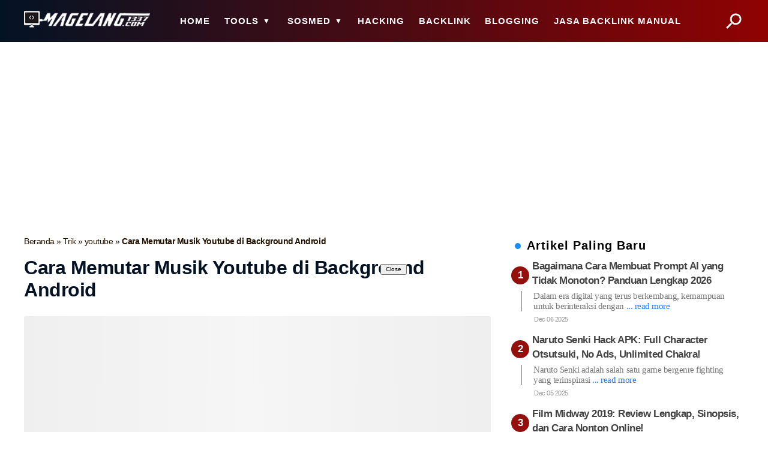

--- FILE ---
content_type: text/html; charset=UTF-8
request_url: https://www.magelang1337.com/2019/12/cara-memutar-musik-youtube-di.html
body_size: 40197
content:
<!DOCTYPE html>
<html lang='id-ID'>
<head>
<meta content='A9BAA5C5AF444EBDB4B14105F94F668A' name='msvalidate.01'/>
<meta content='4a014d8aa5a98b05593ab27dc718e33b' name='xeo-backlink-verification'/>
<meta content='lkc0j8bx-4v5ssodo2z6iv68dr6zg90yfxupui1ka29oj-imtj0mwdialkkqm5t-be76931w08weaeootw6o6skm0bd6ozpoc3zs95mje4pugynoipneutokx5t4yvzi' name='norton-safeweb-site-verification'/>
<meta content='80a299d5d4d988b0' name='yandex-verification'/>
<meta content='800' http-equiv='refresh'/>
<meta content='fU2YVdtjBHl15ezSt6YW' name='follow_it-verification-code'/>
<meta content='YdEFiuiUp39F0mzIAvFY7o3Tu1I9XSHAWMbK4AH-CiA' name='google-site-verification'/>
<meta charset='utf-8'/>
<meta content='width=device-width,minimum-scale=1,initial-scale=1' name='viewport'/>
<meta content='max-snippet:-1, max-image-preview:large, max-video-preview: -1' name='robots'/>
<title>Cara Memutar Musik Youtube di Background Android</title>
<meta content='Cara Memutar Musik Youtube di Background Android' property='og:title'/>
<meta content='Cara Memutar Musik Youtube di Background Android' name='twitter:title'/>
<link href='//maxcdn.bootstrapcdn.com/font-awesome/4.7.0/css/font-awesome.min.css' rel='stylesheet'/>
<link href='//www.blogger.com' rel='dns-prefetch'/>
<link href='//maxcdn.bootstrapcdn.com' rel='dns-prefetch'/>
<link href='//ajax.googleapis.com' rel='dns-prefetch'/>
<link href='//www.facebook.com' rel='dns-prefetch'/>
<link href='//www.youtube.com' rel='dns-prefetch'/>
<link href='//feedburner.google.com' rel='dns-prefetch'/>
<link href='//connect.facebook.net' rel='dns-prefetch'/>
<link href='//cdnjs.cloudflare.com' rel='dns-prefetch'/>
<link href='//www.google-analytics.com' rel='dns-prefetch'/>
<link href='//googleads.g.doubleclick.net' rel='dns-prefetch'/>
<link href='//static.xx.fbcdn.net' rel='dns-prefetch'/>
<link href='https://www.magelang1337.com/2019/12/cara-memutar-musik-youtube-di.html' rel='canonical'/>
<link href='https://www.magelang1337.com/2019/12/cara-memutar-musik-youtube-di.html' hreflang='x-default' rel='alternate'/>
<link href='https://www.magelang1337.com/2019/12/cara-memutar-musik-youtube-di.html?m=0' rel='alternate'/>
<link href='https://www.magelang1337.com/2019/12/cara-memutar-musik-youtube-di.html?m=1' rel='alternate'/>
<link href='https://www.magelang1337.com/feeds/posts/default?alt=rss' rel='alternate' title='MAGELANG1337 - RSS' type='application/rss+xml'/>
<meta content='https://www.magelang1337.com/2019/12/cara-memutar-musik-youtube-di.html' property='og:url'/>
<meta content='https://www.magelang1337.com/2019/12/cara-memutar-musik-youtube-di.html' name='twitter:url'/>
<meta content='MAGELANG1337 - Artikel ini berisi informasi lengkap Tentang Cara Memutar Musik Youtube di Background Android' name='description'/>
<meta content='MAGELANG1337 - Artikel ini berisi informasi lengkap Tentang Cara Memutar Musik Youtube di Background Android' property='og:description'/>
<meta content='MAGELANG1337 - Artikel ini berisi informasi lengkap Tentang Cara Memutar Musik Youtube di Background Android' property='twitter:description'/>
<meta content='https://lh3.googleusercontent.com/blogger_img_proxy/[base64]w768-h432-p-k-no-nu' property='og:image'/>
<meta content='https://lh3.googleusercontent.com/blogger_img_proxy/[base64]w768-h432-p-k-no-nu' name='twitter:image:src'/>
<meta content='768' property='og:image:width'/>
<meta content='432' property='og:image:height'/>
<meta content='Cara Memutar Musik Youtube di Background Android' property='og:image:alt'/>
<meta content='summary_large_image' name='twitter:card'/>
<meta content='MAGELANG1337' property='og:site_name'/>
<meta content='article' property='og:type'/>
<link href='https://www.magelang1337.com/favicon.ico' rel='icon' type='image/x-icon'/>
<meta content='id_ID' property='og:locale'/>
<meta content='#198CFF' name='theme-color'/>
<!--<div class='section' id='setTheme'>
<div>
Data dihasilkan oleh https://www.magelang1337.com/
-->
<meta content='YdEFiuiUp39F0mzIAvFY7o3Tu1I9XSHAWMbK4AH-CiA' name='google-site-verification'/>
<meta content='A9BAA5C5AF444EBDB4B14105F94F668A' name='msvalidate.01'/>
<meta content='xxxxx' name='p:domain_verify'/>
<meta content='f43ab1e26ea5928e' name='yandex-verification'/>
<link href='https://cdn.statically.io/img/1.bp.blogspot.com/-pi3te7XWuN4/Xvbe7k5UK3I/AAAAAAAAIes/D0oKLmXs21QMkQGn3iN-CHjAtFoU6c9-ACLcBGAsYHQ/s640/logo%2Bblog.png' rel='icon' sizes='32x32' type='image/png'/>
<link href='https://cdn.statically.io/img/1.bp.blogspot.com/-pi3te7XWuN4/Xvbe7k5UK3I/AAAAAAAAIes/D0oKLmXs21QMkQGn3iN-CHjAtFoU6c9-ACLcBGAsYHQ/s640/logo%2Bblog.png' rel='icon' sizes='96x96' type='image/png'/>
<link href='https://cdn.statically.io/img/1.bp.blogspot.com/-pi3te7XWuN4/Xvbe7k5UK3I/AAAAAAAAIes/D0oKLmXs21QMkQGn3iN-CHjAtFoU6c9-ACLcBGAsYHQ/s640/logo%2Bblog.png' rel='icon' sizes='192x192' type='image/png'/>
<script>
document.addEventListener("DOMContentLoaded",function(){let lazyImages=[].slice.call(document.querySelectorAll("img.lazy"));let active=!1;const lazyLoad=function(){if(active===!1){active=!0;setTimeout(function(){lazyImages.forEach(function(lazyImage){if((lazyImage.getBoundingClientRect().top<=window.innerHeight&&lazyImage.getBoundingClientRect().bottom>=0)&&getComputedStyle(lazyImage).display!=="none"){lazyImage.src=lazyImage.dataset.src;lazyImage.classList.remove("lazy");lazyImages=lazyImages.filter(function(image){return image!==lazyImage});if(lazyImages.length===0){document.removeEventListener("scroll",lazyLoad);window.removeEventListener("resize",lazyLoad);window.removeEventListener("orientationchange",lazyLoad)}}});active=!1},1500)}};document.addEventListener("scroll",lazyLoad);window.addEventListener("resize",lazyLoad);window.addEventListener("orientationchange",lazyLoad)});var fired=!1;window.addEventListener("scroll",function(){if((document.documentElement.scrollTop!=0&&fired===!1)||(document.body.scrollTop!=0&&fired===!1)){(function(){var ad=document.createElement('script');ad.dataset.adClient='ca-pub-1405929659228935';async=!0;ad.src='https://pagead2.googlesyndication.com/pagead/js/adsbygoogle.js';var sc=document.getElementsByTagName('script')[0];sc.parentNode.insertBefore(ad,sc)})();(function(i,s,o,g,r,a,m){i.GoogleAnalyticsObject=r;i[r]=i[r]||function(){(i[r].q=i[r].q||[]).push(arguments)},i[r].l=1*new Date();a=s.createElement(o),m=s.getElementsByTagName(o)[0];a.async=1;a.src=g;m.parentNode.insertBefore(a,m)})(window,document,'script','//www.google-analytics.com/analytics.js','ga');ga('create','UA-xxxxxx-x','auto');ga('send','pageview');fired=!0}},!0);(adsbygoogle=window.adsbygoogle||[]).push({google_ad_client:"ca-pub-1405929659228935",enable_page_level_ads:!0,overlays:{bottom:!0}});</script>
<script>//<![CDATA[
eval(function(p,a,c,k,e,d){e=function(c){return(c<a?'':e(parseInt(c/a)))+((c=c%a)>35?String.fromCharCode(c+29):c.toString(36))};if(!''.replace(/^/,String)){while(c--)d[e(c)]=k[c]||e(c);k=[function(e){return d[e]}];e=function(){return'\\w+'};c=1};while(c--)if(k[c])p=p.replace(new RegExp('\\b'+e(c)+'\\b','g'),k[c]);return p}('1T R=["\\1e\\15\\g\\B\\d\\h\\a\\D\\a\\w\\a\\f\\a\\r\\a\\Z\\a\\f\\a\\u\\a\\z\\a\\z\\a\\O\\a\\m\\a\\1c\\a\\j\\a\\1b\\a\\w\\a\\e\\x\\a\\m\\a\\v\\h\\i\\h\\a\\f\\a\\l\\a\\U\\a\\I\\a\\j\\a\\x\\h\\i\\h\\a\\x\\a\\M\\a\\t\\a\\r\\a\\x\\a\\e\\V\\a\\t\\a\\r\\a\\x\\a\\12\\h\\i\\h\\a\\e\\1q\\a\\e\\z\\a\\l\\a\\T\\a\\1u\\a\\e\\J\\a\\l\\a\\f\\a\\l\\a\\Z\\a\\j\\a\\w\\a\\T\\a\\e\\L\\a\\f\\a\\f\\h\\i\\h\\a\\19\\a\\w\\a\\z\\a\\j\\a\\1b\\a\\e\\Q\\a\\w\\a\\S\\a\\1u\\h\\i\\h\\a\\I\\a\\l\\a\\j\\a\\e\\1c\\a\\f\\a\\l\\a\\1c\\a\\l\\a\\U\\a\\j\\a\\e\\w\\a\\1u\\a\\e\\1b\\a\\S\\h\\i\\h\\a\\j\\a\\l\\a\\e\\N\\a\\j\\a\\e\\M\\a\\w\\a\\U\\a\\j\\a\\l\\a\\U\\a\\j\\h\\i\\h\\h\\i\\h\\a\\T\\a\\l\\a\\19\\a\\f\\a\\u\\a\\Z\\a\\l\\h\\i\\h\\a\\S\\a\\u\\a\\U\\h\\i\\h\\a\\j\\a\\T\\a\\J\\a\\1c\\h\\i\\h\\a\\j\\a\\w\\a\\y\\a\\w\\a\\1l\\a\\l\\a\\T\\a\\e\\M\\a\\u\\a\\z\\a\\l\\h\\i\\h\\a\\r\\h\\i\\h\\a\\1b\\h\\i\\h\\a\\J\\a\\S\\h\\i\\h\\a\\z\\a\\l\\a\\j\\a\\e\\L\\a\\j\\a\\j\\a\\T\\a\\J\\a\\e\\Q\\a\\e\\z\\a\\j\\a\\l\\h\\i\\h\\a\\Z\\a\\f\\a\\u\\a\\z\\a\\z\\h\\i\\h\\a\\j\\a\\w\\a\\Z\\a\\u\\a\\T\\a\\I\\a\\l\\a\\j\\a\\r\\a\\j\\a\\T\\a\\u\\a\\U\\a\\z\\h\\i\\h\\a\\D\\a\\f\\a\\J\\a\\v\\a\\D\\a\\u\\a\\r\\a\\x\\a\\T\\a\\l\\a\\e\\x\\a\\O\\a\\m\\a\\e\\1a\\h\\i\\h\\a\\m\\a\\v\\h\\i\\h\\a\\D\\a\\18\\a\\u\\a\\v\\a\\D\\a\\18\\a\\f\\a\\J\\a\\v\\h\\i\\h\\a\\D\\a\\18\\a\\w\\a\\f\\a\\v\\h\\i\\h\\a\\J\\a\\U\\a\\U\\a\\l\\a\\T\\a\\e\\19\\a\\e\\f\\a\\e\\r\\a\\y\\h\\i\\h\\a\\j\\a\\w\\a\\Z\\a\\1b\\a\\19\\a\\w\\a\\z\\a\\j\\h\\i\\h\\a\\e\\f\\a\\w\\a\\I\\h\\i\\h\\a\\K\\a\\1c\\a\\j\\a\\1b\\a\\w\\a\\e\\x\\h\\i\\h\\a\\e\\1q\\a\\e\\z\\a\\l\\a\\T\\a\\1u\\a\\e\\J\\a\\l\\a\\f\\a\\l\\a\\Z\\a\\j\\a\\w\\a\\T\\h\\i\\h\\a\\1c\\a\\j\\a\\1b\\a\\z\\a\\x\\h\\i\\h\\a\\Z\\a\\w\\a\\U\\a\\j\\a\\u\\a\\J\\a\\U\\a\\z\\h\\i\\h\\a\\Z\\a\\f\\a\\u\\a\\z\\a\\z\\a\\y\\a\\J\\a\\z\\a\\j\\h\\i\\h\\a\\T\\a\\l\\a\\1c\\a\\w\\a\\17\\a\\l\\h\\i\\h\\a\\1c\\a\\j\\a\\1b\\a\\w\\a\\j\\h\\i\\h\\a\\D\\a\\z\\a\\17\\a\\I\\a\\r\\a\\1l\\a\\J\\a\\S\\a\\j\\a\\x\\a\\O\\a\\m\\a\\M\\a\\L\\a\\m\\a\\r\\a\\x\\a\\l\\a\\J\\a\\I\\a\\x\\a\\j\\a\\O\\a\\m\\a\\M\\a\\L\\a\\m\\a\\r\\a\\17\\a\\J\\a\\l\\a\\1l\\a\\e\\w\\a\\w\\a\\e\\N\\a\\O\\a\\m\\a\\11\\a\\r\\a\\11\\a\\r\\a\\M\\a\\12\\a\\r\\a\\M\\a\\12\\a\\m\\a\\v\\a\\D\\a\\19\\a\\u\\a\\j\\a\\x\\a\\r\\a\\S\\a\\O\\a\\m\\a\\e\\r\\a\\1d\\a\\K\\a\\12\\a\\k\\a\\t\\a\\Q\\a\\K\\a\\L\\a\\Q\\a\\y\\a\\k\\a\\M\\a\\t\\a\\k\\a\\e\\V\\a\\K\\a\\k\\a\\1d\\a\\y\\a\\k\\a\\1a\\a\\K\\a\\L\\a\\1t\\a\\t\\a\\Q\\a\\K\\a\\L\\a\\Q\\a\\y\\a\\k\\a\\Q\\a\\t\\a\\k\\a\\11\\a\\y\\a\\k\\a\\M\\a\\t\\a\\k\\a\\1a\\a\\y\\a\\1a\\a\\t\\a\\k\\a\\11\\a\\y\\a\\1d\\a\\K\\a\\12\\a\\k\\a\\t\\a\\Q\\a\\K\\a\\L\\a\\Q\\a\\e\\D\\a\\m\\a\\v\\a\\D\\a\\18\\a\\19\\a\\u\\a\\j\\a\\x\\a\\v\\a\\D\\a\\18\\a\\z\\a\\17\\a\\I\\a\\v\\h\\i\\h\\a\\u\\a\\S\\a\\S\\h\\i\\h\\a\\D\\a\\z\\a\\17\\a\\I\\a\\r\\a\\1l\\a\\J\\a\\S\\a\\j\\a\\x\\a\\O\\a\\m\\a\\M\\a\\L\\a\\m\\a\\r\\a\\x\\a\\l\\a\\J\\a\\I\\a\\x\\a\\j\\a\\O\\a\\m\\a\\M\\a\\L\\a\\m\\a\\r\\a\\17\\a\\J\\a\\l\\a\\1l\\a\\e\\w\\a\\w\\a\\e\\N\\a\\O\\a\\m\\a\\11\\a\\r\\a\\11\\a\\r\\a\\M\\a\\12\\a\\r\\a\\M\\a\\12\\a\\m\\a\\v\\a\\D\\a\\19\\a\\u\\a\\j\\a\\x\\a\\r\\a\\S\\a\\O\\a\\m\\a\\e\\r\\a\\Q\\a\\K\\a\\L\\a\\1t\\a\\t\\a\\k\\a\\1a\\a\\K\\a\\L\\a\\Q\\a\\y\\a\\k\\a\\e\\V\\a\\K\\a\\k\\a\\1d\\a\\t\\a\\k\\a\\M\\a\\y\\a\\Q\\a\\K\\a\\L\\a\\1t\\a\\t\\a\\1d\\a\\K\\a\\12\\a\\k\\a\\y\\a\\k\\a\\11\\a\\t\\a\\1a\\a\\y\\a\\k\\a\\1a\\a\\t\\a\\k\\a\\M\\a\\y\\a\\k\\a\\11\\a\\t\\a\\k\\a\\Q\\a\\y\\a\\Q\\a\\K\\a\\L\\a\\1t\\a\\t\\a\\k\\a\\1a\\a\\K\\a\\L\\a\\Q\\a\\e\\D\\a\\m\\a\\v\\a\\D\\a\\18\\a\\19\\a\\u\\a\\j\\a\\x\\a\\v\\a\\D\\a\\18\\a\\z\\a\\17\\a\\I\\a\\v\\h\\c\\P\\e\\K\\15\\e\\v\\p\\o\\1y\\1e\\15\\1r\\B\\g\\d\\F\\c\\i\\e\\v\\B\\N\\B\\e\\m\\B\\1s\\B\\F\\P\\e\\m\\B\\14\\d\\g\\d\\C\\c\\c\\p\\g\\d\\A\\c\\o\\d\\g\\d\\n\\c\\c\\p\\g\\d\\q\\c\\o\\d\\g\\d\\e\\c\\c\\P\\e\\18\\p\\N\\B\\F\\P\\N\\1F\\e\\m\\P\\N\\W\\W\\o\\1y\\1s\\B\\14\\d\\g\\d\\C\\c\\c\\p\\g\\d\\A\\c\\o\\d\\g\\d\\n\\c\\c\\p\\g\\d\\q\\c\\o\\d\\N\\c\\d\\g\\d\\E\\c\\c\\P\\1e\\15\\e\\1i\\B\\1s\\d\\g\\d\\s\\c\\c\\p\\16\\d\\1G\\c\\b\\d\\1G\\c\\d\\X\\c\\d\\1h\\c\\d\\1g\\c\\d\\P\\c\\16\\e\\k\\i\\g\\d\\Y\\c\\o\\d\\g\\d\\s\\c\\c\\p\\16\\1F\\d\\1z\\1E\\c\\W\\1E\\c\\b\\d\\1z\\a\\1q\\a\\1i\\c\\16\\e\\k\\i\\g\\d\\G\\c\\o\\P\\1e\\15\\e\\y\\B\\e\\1i\\d\\g\\d\\s\\c\\c\\p\\16\\d\\1z\\X\\1D\\e\\17\\1D\\Y\\c\\16\\e\\k\\i\\g\\d\\e\\q\\c\\o\\d\\g\\d\\e\\e\\c\\c\\p\\o\\d\\g\\d\\e\\F\\c\\c\\p\\o\\P\\1e\\15\\e\\l\\B\\e\\y\\d\\g\\d\\s\\c\\c\\p\\16\\a\\1i\\16\\V\\i\\g\\d\\e\\n\\c\\o\\P\\14\\d\\g\\d\\C\\c\\c\\p\\g\\d\\A\\c\\o\\d\\g\\d\\n\\c\\c\\p\\g\\d\\q\\c\\o\\d\\N\\c\\d\\g\\d\\e\\C\\c\\c\\p\\g\\d\\e\\A\\c\\i\\e\\l\\o\\P\\14\\d\\g\\d\\C\\c\\c\\p\\g\\d\\A\\c\\o\\d\\g\\d\\n\\c\\c\\p\\g\\d\\q\\c\\o\\d\\N\\c\\d\\g\\d\\e\\C\\c\\c\\p\\g\\d\\e\\E\\c\\i\\g\\d\\e\\G\\c\\o\\P\\1r\\W\\B\\g\\d\\e\\s\\c\\W\\e\\l\\W\\g\\d\\e\\Y\\c\\W\\1s\\W\\g\\d\\e\\14\\c\\1w\\P\\1r\\W\\B\\g\\d\\e\\12\\c\\P\\14\\d\\g\\d\\C\\c\\c\\p\\g\\d\\e\\1g\\c\\o\\d\\g\\d\\1x\\c\\c\\B\\1r\\1w\\e\\K\\15\\e\\11\\p\\o\\1y\\1e\\15\\1k\\B\\14\\d\\g\\d\\C\\c\\c\\p\\g\\d\\e\\1g\\c\\o\\i\\e\\X\\B\\14\\d\\g\\d\\C\\c\\c\\p\\g\\d\\e\\Z\\c\\o\\i\\e\\g\\B\\1k\\d\\g\\d\\e\\U\\c\\c\\p\\g\\d\\e\\S\\c\\o\\P\\1k\\d\\g\\d\\1j\\c\\c\\d\\g\\d\\e\\O\\c\\c\\p\\g\\d\\e\\j\\c\\o\\1S\\p\\1k\\d\\g\\d\\1j\\c\\c\\d\\g\\d\\e\\t\\c\\c\\p\\g\\d\\e\\j\\c\\o\\i\\e\\g\\d\\g\\d\\1j\\c\\c\\d\\g\\d\\e\\t\\c\\c\\p\\g\\d\\e\\1h\\c\\o\\i\\e\\X\\d\\g\\d\\1x\\c\\c\\B\\g\\d\\e\\I\\c\\o\\1R\\p\\1k\\d\\g\\d\\1j\\c\\c\\d\\g\\d\\e\\u\\c\\c\\p\\g\\d\\e\\j\\c\\o\\i\\e\\g\\d\\g\\d\\1j\\c\\c\\d\\g\\d\\e\\u\\c\\c\\p\\g\\d\\e\\1h\\c\\o\\i\\e\\X\\d\\g\\d\\1x\\c\\c\\B\\g\\d\\e\\T\\c\\o\\1w","\\b","\\1i\\1g\\x\\N\\v","\\b\\b\\b\\b\\b\\b\\b\\b\\b\\b\\b\\13\\F\\f\\Y\\C\\k\\s\\b\\f\\G\\A\\b\\f\\E\\C\\b\\f\\n\\e\\b\\f\\q\\G\\b\\b\\f\\q\\F\\b\\b\\f\\E\\U\\b\\f\\G\\n\\b\\f\\E\\s\\b\\b\\f\\E\\e\\b\\f\\q\\I\\b\\b\\f\\q\\S\\b\\f\\A\\I\\b\\b\\f\\n\\S\\b\\f\\n\\I\\b\\f\\E\\Y\\b\\b\\f\\E\\I\\b\\f\\n\\s\\b\\f\\n\\C\\b\\f\\n\\q\\b\\f\\G\\q\\b\\f\\E\\G\\b\\f\\n\\O\\b\\f\\E\\A\\b\\f\\E\\S\\b\\f\\E\\n\\b\\f\\n\\F\\b\\f\\n\\A\\b\\l\\t\\j\\D\\1h\\k\\u\\v\\b\\f\\G\\E\\b\\f\\q\\U\\b\\f\\G\\F\\b\\f\\n\\E\\b\\f\\q\\O\\b\\f\\E\\O\\b\\J\\X\\y\\b\\q\\Y\\b\\13\\F\\f\\g\\s\\m\\s\\f\\G\\b\\f\\n\\G\\b\\f\\G\\G\\b\\13\\F\\f\\g\\s\\m\\s\\f\\q\\b\\V\\k\\v\\r\\k\\X\\l\\N\\u\\V\\b\\f\\n\\Y\\b\\f\\G\\Y\\b\\q\\q\\b\\b\\b\\b\\b\\b\\b\\b\\b\\b\\b\\13\\F\\f\\g\\s\\m\\s\\f\\s\\b\\13\\F\\f\\g\\s\\m\\s\\f\\Y\\b\\q\\G\\b\\13\\F\\f\\g\\s\\m\\s\\f\\C\\b\\V\\N\\b\\r\\k\\X\\l\\N\\u\\V\\x\\k\\u\\V\\v\\r\\b\\f\\n\\n\\b\\f\\A\\O\\b\\f\\G\\s\\b\\f\\A\\q\\b\\f\\G\\C\\b\\f\\E\\E\\b\\n\\e\\b\\n\\n\\b\\n\\F\\b\\q\\n\\b\\m\\D\\u\\j\\v\\N\\t\\u\\b\\13\\F\\f\\g\\s\\m\\s\\f\\A\\b\\13\\F\\f\\g\\s\\m\\s\\f\\n\\b\\v\\r\\k\\1d\\t\\j\\b\\f\\C\\M\\b\\f\\C\\n\\b\\f\\G\\e\\b\\f\\C\\A\\b\\f\\E\\q\\b\\f\\A\\e\\b\\f\\A\\n\\b\\n\\A\\b\\n\\q\\b\\q\\s\\b\\q\\C\\b\\q\\E\\b\\q\\A\\b\\g\\D\\v\\t\\z\\b\\q\\e\\b\\q\\F\\b\\L\\F\\b\\m\\t\\y\\b\\f\\A\\s\\b\\f\\q\\n\\b\\f\\A\\Y\\b\\f\\A\\C","","\\m\\y\\t\\1h\\I\\r\\X\\y\\I\\t\\l\\k","\\y\\k\\1g\\x\\X\\j\\k","\\a\\1q\\W","\\a\\g","\\V"];1Q(1o(1m,1p,H,1f,10,1v){10=1o(H){1n(H<1p?R[4]:10(1P(H/1p)))+((H=H%1p)>1O?1C[R[5]](H+1N):H.1M(1L))};1A(!R[4][R[6]](/^/,1C)){1B(H--){1v[10(H)]=1f[H]||10(H)};1f=[1o(10){1n 1v[10]}];10=1o(){1n R[7]};H=1};1B(H--){1A(1f[H]){1m=1m[R[6]](1K 1J(R[8]+10(H)+R[8],R[9]),1f[H])}};1n 1m}(R[0],1I,1H,R[3][R[2]](R[1]),0,{}))',62,118,'||||||||||x5C|x7C|x5D|x5B|x31|x78|x62|x22|x2C|x63|x65|x64|x66|x33|x29|x28|x32|x68|x38|x6F|x6E|x74|x6A|x6C|x72|x6B|x34|x3D|x35|x75|x36|x30|x37|_0xd8b6x3|x43|x76|x71|x7A|x41|x69|x44|x3B|x79|_0x423b|x45|x42|x46|x67|x2B|x61|x39|x47|_0xd8b6x5|x48|x49|x5F|x4A|x20|x2F|x4B|x4C|x4D|x4E|x4F|x50|x54|x51|_0xd8b6x4|x70|x6D|x73|x52|x53|x55|_0xd8b6x1|return|function|_0xd8b6x2|x77|x56|x57|x58|x59|_0xd8b6x6|x7D|x5A|x7B|x5E|if|while|String|x2D|x3E|x3C|x26|114|62|RegExp|new|36|toString|29|35|parseInt|eval|x3A|x3F|var'.split('|'),0,{}))
//]]>
          </script>
<!--</div>
<div>
Situs Ini menggunakan Template MGL1337 yang dilengkapi pengin Yowest SEO
-->
<script type='application/ld+json'>{"@context":"https://schema.org","@graph":[{"@type":["Person","Organization"],"@id":"https://www.magelang1337.com/#/schema/person/","name":"Magelang1337","image":{"@type":"ImageObject","@id":"https://www.magelang1337.com/#personlogo","url":"//blogger.googleusercontent.com/img/b/R29vZ2xl/AVvXsEjx_jVs-RLPgOBOiIGGurJhz1wiYt8U8Y9l4HxXCXiCzKZAa_B7igy4fFBLNTTItHaDlpbbR6fnMonPlcHwzA66TaKnDTcT6TYtOpz4OYUOmxjLhoczuwMq2nn4Eojg3Jw/w200-h200-p-k-no-nu/logo+blog.jpg","width":200,"height":200,"caption":"Magelang1337"},"logo":{"@id":"https://www.magelang1337.com/#personlogo"},"description":"Saya Seorang Blogger Profesional.","sameAs":["https://www.magelang1337.com/"]},{"@type":"WebSite","@id":"https://www.magelang1337.com/#website","url":"https://www.magelang1337.com/","name":"MAGELANG1337","publisher":{"@id":"https://www.magelang1337.com/#/schema/person/"},"potentialAction":{"@type":"SearchAction","target":"https://www.magelang1337.com/search?q={search_term_string}","query-input":"required name=search_term_string"}},{"@type":"ImageObject","@id":"https://www.magelang1337.com/2019/12/cara-memutar-musik-youtube-di.html#primaryimage","url":"https://lh3.googleusercontent.com/blogger_img_proxy/[base64]w1280-h720-p-k-no-nu","width":1280,"height": 720,"caption":"Cara Memutar Musik Youtube di Background Android - "},{"@type":"WebPage","@id":"https://www.magelang1337.com/2019/12/cara-memutar-musik-youtube-di.html#webpage","url":"https://www.magelang1337.com/2019/12/cara-memutar-musik-youtube-di.html","inLanguage":"id-ID","name":"Cara Memutar Musik Youtube di Background Android","isPartOf":{"@id":"https://www.magelang1337.com/#website"},"primaryImageOfPage":{"@id":"https://www.magelang1337.com/2019/12/cara-memutar-musik-youtube-di.html#primaryimage"},"datePublished":"2019-12-16T02:56:00+07:00","dateModified":"2021-01-09T19:25:55+07:00","description":"YouTube telah menjadi aplikasi yang disukai oleh mayoritas pengguna smartphone di dunia. Begitu Banyaknya Konten adalah alasan utama YouTube memiliki sejumlah besar p&#8230;","breadcrumb":{"@id":"https://www.magelang1337.com/2019/12/cara-memutar-musik-youtube-di.html#breadcrumb"}},{"@type":"BreadcrumbList","@id":"https://www.magelang1337.com/2019/12/cara-memutar-musik-youtube-di.html#breadcrumb","itemListElement":[{"@type":"ListItem","position":1,"item":{"@type":"WebPage","@id":"https://www.magelang1337.com/","url":"https://www.magelang1337.com/","name":"MAGELANG1337"}},{"@type":"ListItem","position":2,"item":{"@type":"WebPage","@id":"https://www.magelang1337.com/search/label/Trik","url":"https://www.magelang1337.com/search/label/Trik","name":"Trik"}},{"@type":"ListItem","position":3,"item":{"@type":"WebPage","@id":"https://www.magelang1337.com/search/label/youtube","url":"https://www.magelang1337.com/search/label/youtube","name":"youtube"}},{"@type":"ListItem","position":4,"item":{"@type":"WebPage","@id":"https://www.magelang1337.com/2019/12/cara-memutar-musik-youtube-di.html","url":"https://www.magelang1337.com/2019/12/cara-memutar-musik-youtube-di.html","name":"Cara Memutar Musik Youtube di Background Android"}}]},{"@type":"Article","@id":"https://www.magelang1337.com/2019/12/cara-memutar-musik-youtube-di.html#article","isPartOf":{"@id":"https://www.magelang1337.com/2019/12/cara-memutar-musik-youtube-di.html#webpage"},"author":{"@id":"https://www.magelang1337.com/#/schema/person/"},"headline":"Cara Memutar Musik Youtube di Background Android","datePublished":"2019-12-16T02:56:00+07:00","dateModified":"2021-01-09T19:25:55+07:00","description":"YouTube telah menjadi aplikasi yang disukai oleh mayoritas pengguna smartphone di dunia. Begitu Banyaknya Konten adalah alasan utama YouTube memiliki sejumlah besar p&#8230;","articleBody":"\u003cdiv class\u003d\"separator\" style\u003d\"clear: both; text-align: center;\"\u003e\n\u003ca href\u003d\"https://github.com/nginxdex/backup/blob/master/Cara%20Memutar%20Musik%20Youtube%20di%20Background%20Android.jpg?raw\u003dtrue\" imageanchor\u003d\"1\" style\u003d\"margin-left: 1em; margin-right: 1em;\"\u003e\u003cimg border\u003d\"0\" data-original-height\u003d\"524\" data-original-width\u003d\"800\" height\u003d\"418\" src\u003d\"https://github.com/nginxdex/backup/blob/master/Cara%20Memutar%20Musik%20Youtube%20di%20Background%20Android.jpg?raw\u003dtrue\" width\u003d\"640\" /\u003e\u003c/a\u003e\u003c/div\u003e\n\u003cbr /\u003e\nYouTube telah menjadi aplikasi yang disukai oleh mayoritas pengguna smartphone di dunia. Begitu Banyaknya Konten adalah alasan utama YouTube memiliki sejumlah besar pengguna, dan selalu dapat diakses kapan saja, di mana saja. Akan tetapi belum begitu banyak orang yang tahu. Jika Youtube bisa berjalan dilatar belakang.alias bisa memutar musik dibackground dan anda bisa menjalankan aplikasi lain sambil mendengarkan musik di youtube.\u003cbr /\u003e\n\u003cbr /\u003e\nSeperti layaknya Youtube Red. Youtube Red adalah layanan konten video ekslusif berbayar dan menyediakan fitur memutar video dibackground. Lalu bagaimana \u003cb\u003eCara Memutar Musik Youtube di Background Android \u003c/b\u003etanpa harus berlangganan Youtube red. Simak tutorial berikut ini :\u003cbr /\u003e\n\u003cbr /\u003e\n🔘 Buka browser chrome yang ada di android anda \u0026gt; Lalu klik menu titik 3 sebelah kanan atas centang menjadi situs dekstop.\u003cbr /\u003e\n\u003cbr /\u003e\n\u003cdiv class\u003d\"separator\" style\u003d\"clear: both; text-align: center;\"\u003e\n\u003ca href\u003d\"https://blogger.googleusercontent.com/img/b/R29vZ2xl/AVvXsEgHUaHNVqzr0Dl5qUqPT_TykrBQFZO86U_RwGVn45qIj51NYWL6RU-bNmXEgLVB7GWqRF514DkMNHIKGbyhWZvH8V2FTJQn9wiL0NIZNtre_UVp4nTQbLRLgdSLLarc9M4gwCULBFfbuR1P/s1600/1.webp\" imageanchor\u003d\"1\" style\u003d\"margin-left: 1em; margin-right: 1em;\"\u003e\u003cimg border\u003d\"0\" data-original-height\u003d\"409\" data-original-width\u003d\"898\" height\u003d\"290\" src\u003d\"https://blogger.googleusercontent.com/img/b/R29vZ2xl/AVvXsEgHUaHNVqzr0Dl5qUqPT_TykrBQFZO86U_RwGVn45qIj51NYWL6RU-bNmXEgLVB7GWqRF514DkMNHIKGbyhWZvH8V2FTJQn9wiL0NIZNtre_UVp4nTQbLRLgdSLLarc9M4gwCULBFfbuR1P/s640/1.webp\" width\u003d\"640\" /\u003e\u003c/a\u003e\u003c/div\u003e\n\u003cbr /\u003e\n🔘 Ketikkan Youtube pada pencarian google atau ketik \u003cb\u003e\u003ca href\u003d\"https://www.youtube.com/\" target\u003d\"_blank\"\u003eyoutube.com\u0026nbsp;\u003c/a\u003e\u003c/b\u003e\u003cbr /\u003e\n\u003cbr /\u003e\n\u003cdiv class\u003d\"separator\" style\u003d\"clear: both; text-align: center;\"\u003e\n\u003ca href\u003d\"https://blogger.googleusercontent.com/img/b/R29vZ2xl/AVvXsEjRnTqY2PhQzejr7dIIJ2i-C6dXfDfVU4Q3PBt96_7urIYWaU-aE9BQklmUeNMjq-2T_Z2HKNn0pMhBPDpoiZqqYXTP2bLYU1wwqQ1I7rYUGPxXuMQIrwbnYsI7x9fUEWRXbWqEG1Vavq4R/s1600/2.webp\" imageanchor\u003d\"1\" style\u003d\"margin-left: 1em; margin-right: 1em;\"\u003e\u003cimg border\u003d\"0\" data-original-height\u003d\"417\" data-original-width\u003d\"904\" height\u003d\"294\" src\u003d\"https://blogger.googleusercontent.com/img/b/R29vZ2xl/AVvXsEjRnTqY2PhQzejr7dIIJ2i-C6dXfDfVU4Q3PBt96_7urIYWaU-aE9BQklmUeNMjq-2T_Z2HKNn0pMhBPDpoiZqqYXTP2bLYU1wwqQ1I7rYUGPxXuMQIrwbnYsI7x9fUEWRXbWqEG1Vavq4R/s640/2.webp\" width\u003d\"640\" /\u003e\u003c/a\u003e\u003c/div\u003e\n\u003cbr /\u003e\n\u003cbr /\u003e\n\u003cbr /\u003e\n🔘 Akan muncul Popup pemberitahuan default aplikasi, Pilih Chrome.\u003cbr /\u003e\n\u003cbr /\u003e\n\u003cdiv class\u003d\"separator\" style\u003d\"clear: both; text-align: center;\"\u003e\n\u003ca href\u003d\"https://blogger.googleusercontent.com/img/b/R29vZ2xl/AVvXsEiRSyGIM1UWX2pZWjKy1biVRCfpFpgpThRTCBR8Ho3lwwCG-Y6M2jCZ13CKyZPE0v8q72zI1uhBFNh-zbrAXIJQtrse9D1lHn-VO2NFBSc65ogCiiorHxbFtJfxKPhwvRzzRkKECY1mPQnJ/s1600/3.webp\" imageanchor\u003d\"1\" style\u003d\"margin-left: 1em; margin-right: 1em;\"\u003e\u003cimg border\u003d\"0\" data-original-height\u003d\"404\" data-original-width\u003d\"900\" height\u003d\"286\" src\u003d\"https://blogger.googleusercontent.com/img/b/R29vZ2xl/AVvXsEiRSyGIM1UWX2pZWjKy1biVRCfpFpgpThRTCBR8Ho3lwwCG-Y6M2jCZ13CKyZPE0v8q72zI1uhBFNh-zbrAXIJQtrse9D1lHn-VO2NFBSc65ogCiiorHxbFtJfxKPhwvRzzRkKECY1mPQnJ/s640/3.webp\" width\u003d\"640\" /\u003e\u003c/a\u003e\u003c/div\u003e\n\u003cbr /\u003e\n🔘 Jika sudah masuk ke youtube anda tinggal memilih lagu yang ingin di mainkan. Saat lagu sudah play anda klik \u003ci style\u003d\"font-weight: bold;\"\u003eminimize\u0026nbsp;\u003c/i\u003e\u003ci\u003e(Bukan Back)\u0026nbsp;\u003c/i\u003eagar chrome tetap berjalan dilatarbelakang.\u003cbr /\u003e\n\u003cbr /\u003e\n\u003cdiv class\u003d\"separator\" style\u003d\"clear: both; text-align: center;\"\u003e\n\u003ca href\u003d\"https://blogger.googleusercontent.com/img/b/R29vZ2xl/AVvXsEi3bd6wi_8CdBkGiB2Y7tb4Z11HPc-rJXHllrI5jy4_bBizIKtX4OJC0cgXn4qfU_Abi4tR7IcnyWvuhBitohaE8TV6xObK26VR9XJC4cauH-b0HHQtg1XyvY20zU32_dZGdb_VFlpzgq9d/s1600/4.webp\" imageanchor\u003d\"1\" style\u003d\"margin-left: 1em; margin-right: 1em;\"\u003e\u003cimg border\u003d\"0\" data-original-height\u003d\"411\" data-original-width\u003d\"908\" height\u003d\"288\" src\u003d\"https://blogger.googleusercontent.com/img/b/R29vZ2xl/AVvXsEi3bd6wi_8CdBkGiB2Y7tb4Z11HPc-rJXHllrI5jy4_bBizIKtX4OJC0cgXn4qfU_Abi4tR7IcnyWvuhBitohaE8TV6xObK26VR9XJC4cauH-b0HHQtg1XyvY20zU32_dZGdb_VFlpzgq9d/s640/4.webp\" width\u003d\"640\" /\u003e\u003c/a\u003e\u003c/div\u003e\n\u003cbr /\u003e\n🔘 Buka notifkasi pada smartphone dan akan muncul tombol play. Klik play untuk memainkan musik dan anda bisa membuka aplikasi lainnya.\u003cbr /\u003e\n\u003cbr /\u003e\n\u003cdiv class\u003d\"separator\" style\u003d\"clear: both; text-align: center;\"\u003e\n\u003ca href\u003d\"https://blogger.googleusercontent.com/img/b/R29vZ2xl/AVvXsEiPPCeRKNh__cfMf4PEw570aGSJRuNZc8hfVFMt8-UiGgUeePjaC0-5tEqZ9I8InNpY6x-REvDY7z99ArfWJT4QmyPp0qNyNqb-Z_9tz1imUK1D8693zbJY9X-pNVTqUzP-gJR7opiFWj_F/s1600/5.webp\" imageanchor\u003d\"1\" style\u003d\"margin-left: 1em; margin-right: 1em;\"\u003e\u003cimg border\u003d\"0\" data-original-height\u003d\"311\" data-original-width\u003d\"197\" height\u003d\"400\" src\u003d\"https://blogger.googleusercontent.com/img/b/R29vZ2xl/AVvXsEiPPCeRKNh__cfMf4PEw570aGSJRuNZc8hfVFMt8-UiGgUeePjaC0-5tEqZ9I8InNpY6x-REvDY7z99ArfWJT4QmyPp0qNyNqb-Z_9tz1imUK1D8693zbJY9X-pNVTqUzP-gJR7opiFWj_F/s400/5.webp\" width\u003d\"253\" /\u003e\u003c/a\u003e\u003c/div\u003e\n\u003cbr /\u003e\nItulah artikel\u0026nbsp;\u003cb\u003eCara Memutar Musik Youtube di Background Android \u003c/b\u003etanpa tool lain dan no root. semoga artikel ini bermanfaat. Jika ada pertanyaan tentang tutorial ini anda bisa berkunjung ke halaman facebook kami disini \u003cb\u003e\u003ca href\u003d\"https://www.facebook.com/MagelangNoobs.phtml/\" target\u003d\"_blank\"\u003e@Magelang1337\u003c/a\u003e\u003c/b\u003e","commentCount":0,"mainEntityOfPage":{"@id":"https://www.magelang1337.com/2019/12/cara-memutar-musik-youtube-di.html#webpage"},"publisher":{"@id":"https://www.magelang1337.com/#/schema/person/"},"image":{"@id":"https://www.magelang1337.com/2019/12/cara-memutar-musik-youtube-di.html#primaryimage"},"keywords":"Trik, youtube, Cara Memutar Musik Youtube di Background Android","articleSection":"Trik"}]}</script>
<!--</div></div>-->
<style id='page-skin-1' type='text/css'><!--
/*!************************************************
* Blogger Template Style
* Name: MNHBLOG
* Version: v2.9 (12 Feb 2020)
* Designer: Dista
* Designer URI:      https://www.magelang1337.com/
**************************************************/
*,*::before,*::after {
-webkit-box-sizing: inherit;
box-sizing: inherit;
}
@font-face {
font-family: 'mt';
src: url('https://cdn.statically.io/gh/masihterjaga/fonts/4cd2cc0f/font.woff2') format('woff2'), url('https://cdn.statically.io/gh/masihterjaga/fonts/4cd2cc0f/font.woff') format('woff');
font-weight: normal;
font-style: normal;
font-display: swap
}
html {
-webkit-animation: fadeThis 1.3s;
animation: fadeThis 1.3s;
font-family: mt, sans-serif;
color: rgb(18, 20, 23);
line-height: 1.53;
-webkit-font-smoothing: antialiased;
-moz-osx-font-smoothing: grayscale;
letter-spacing: -0.03em;
-webkit-box-sizing: border-box;
box-sizing: border-box;
text-rendering: optimizeLegibility;
-webkit-text-size-adjust: 100%;
-moz-text-size-adjust: 100%;
-ms-text-size-adjust: 100%;
text-size-adjust: 100%;
-webkit-tap-highlight-color: transparent;
}
body {
background: #fff;
}
h1,h2,h3,h4,h5,h6 {
margin-bottom: 1rem;
font-weight: 600!important;
line-height: 1.25;
color: #000;
overflow-wrap: break-word;
}
h1,h2,[rel="h2"] {
display: block;
font-size: 1.75rem;
}
h3 {
font-size: 1.5rem;
}
h4 {
font-size: 1.25rem;
}
h5,h6 {
font-size: 1rem;
}
h1 a,h2 a,h3 a,h4 a,h5 a,h6 a,h1 a:hover,h2 a:hover,h3 a:hover,h4 a:hover,h5 a:hover,h6 a:hover {
color: inherit;
}
a,a:hover,a:focus {
color: #198CFF;
text-decoration: none;
}
abbr[title] {
border-bottom: 1px dotted;
text-decoration: none;
cursor: help;
}
sup,sub {
font-size: 70%;
}
sup {
vertical-align: super;
}
sub {
vertical-align: sub;
}
small {
font-size: 80%;
font-weight: 400;
}
pre,code,kbd,samp,[rel="code"],[rel="kbd"] {
font-family: SFMono-Regular, Menlo, Monaco, Consolas, "Liberation Mono", "Courier New", monospace;
}
code,[rel="code"] {
color: #FF8B18;
}
kbd,[rel="kbd"] {
padding: 2px 6px;
border-radius: 4px;
-webkit-box-shadow: 0 2px 0 rgba(0, 0, 0, 0.2), 0 0 0 1px #FFFFFF inset;
box-shadow: 0 2px 0 rgba(0, 0, 0, 0.2), 0 0 0 1px #FFFFFF inset;
background-color: #FAFAFA;
border-color: #CCCCCC #CCCCCC #FFFFFF;
border-style: solid solid none;
border-width: 1px 1px medium;
color: #444444;
font-size: 12px;
font-weight: bold;
white-space: nowrap;
display: inline-block;
}
.btn {
text-align: center;
display: block;
max-width: 55%;
background: #198CFF;
border: 2px solid rgba(255, 255, 255, 0.2);
color: #fff!important;
padding: 5px 10px;
margin: 10px auto;
cursor: pointer;
border-radius: 4px;
}
.btn:hover {
background: transparent;
color: #198CFF!important;
border: 2px solid #198CFF
}
mark,[rel="mark"] {
padding: 0 0.2em;
background-color: #fcf8e3;
}
blockquote:not([class]),[rel="quote"] {
position: relative;
line-height: 1.5;
margin-left: 0;
margin-right: 0;
background: #f8f9fa;
margin-top: 20px;
margin-bottom: 20px;
padding: 15px;
border-left: 0;
}
blockquote[class] {
position: relative;
border-radius: 2px;
margin: 15px 0;
padding: 15px;
}
blockquote.note1 {
color: #0288d1;
background: #e1f5fe;
}
blockquote.note2 {
color: #3f51b5;
background: #e8eaf6;
}
blockquote.note3,[rel="quote"] {
color: #546e7a;
background: #eceff1;
}
blockquote.note4 {
color: #00897b;
background: #e0f2f1;
}
blockquote.note5 {
color: #9c27b0;
background: #f3e5f5;
}
blockquote.note6 {
color: #dd2c00;
background: #fff3e0;
}
blockquote.note7 {
color: #d50000;
background: #fbe9e7;
}
code::-webkit-scrollbar,[rel="code"]::-webkit-scrollbar {
height: 0;
}
pre,[rel="pre"] {
border: #fff solid 1px;
-webkit-box-shadow: 0 2px 2px -1px rgba(0, 0, 0, 0.3), 0 1px 0 0 rgba(0, 0, 0, 0.05), 1px 1px 5px #353c41 inset;
box-shadow: 0 2px 2px -1px rgba(0, 0, 0, 0.3), 0 1px 0 0 rgba(0, 0, 0, 0.05), 1px 1px 5px #353c41 inset;
border-radius: 8px;
background: #1e2225;
overflow: auto;
line-height: 1.5;
display: block;
font-size: 14px;
margin: 10px 0;
color: #fff;
-moz-tab-size: 2;
-o-tab-size: 2;
tab-size: 2;
word-break: normal;
word-break: normal;
-webkit-hyphens: none;
-ms-hyphens: none;
hyphens: none;
}
pre code,[rel="pre"] [rel="code"] {
color: #fff;
padding: 1.2rem;
margin-right: 1.2rem;
font-size: inherit;
white-space: pre;
display: block;
overflow-x: scroll;
max-width: 100%;
}
.clear {
clear: both
}
.clear::after {
content: "";
display: table;
clear: both;
}
html,body,article,main,aside,footer,img,ins,table,iframe,figure,.m0 {
margin: 0;
overflow-wrap: break-word;
}
img,ins,table,iframe {
max-width: 100%;
height: auto;
}
img {
vertical-align: middle;
border-style: none;
}
img.lazy {
background: #fff linear-gradient(to right, #f6f6f6, #f1f1f1, #ececec, #f1f1f1, #f6f6f6);
background-size: 150% 100%;
animation-duration: .6s;
animation-iteration-count: infinite;
animation-name: placeHolderShimmer;
animation-timing-function: ease-out;
}
a,.trans,ins,.btn,.linkpost,.email-form,.gosub,.apl h2 a::after,.pwi,.pop_img,.pni::before,.l_cloud,.l_count,.l_list,.l_list li,.l_name {
-webkit-transition: all 0.3s ease-in-out;
-o-transition: all 0.3s ease-in-out;
transition: all 0.3s ease-in-out;
}
.fadeThis {
-webkit-animation: fadeThis 1s;
animation: fadeThis 1s;
}
.sBaca {
border: 0;
clip: rect(1px, 1px, 1px, 1px);
clip-path: inset(50%);
height: 1px;
margin: -1px;
overflow: hidden;
padding: 0;
position: absolute;
width: 1px;
word-wrap: normal !important;
}
.sBaca:focus {
background-color: #eee;
clip: auto !important;
clip-path: none;
color: #444;
display: block;
font-size: 1em;
height: auto;
left: 5px;
line-height: normal;
padding: 15px 23px 14px;
text-decoration: none;
top: 5px;
width: auto;
z-index: 100000; /* Above WP toolbar. */
}
.displaynone,#skip-navigation,#search-toggle,#navigation-toggle,.pop_snipi.pop_snip,.pwi .pop_snip {
display: none;
}
.displayblock,ins {
display: block;
}
.inlineblock {
display: inline-block;
}
.pfix,.header-container,#navigation-toggle:checked~.site-navigation {
position: fixed;
}
.flex,#BackTop,.mtIntLinks,.pni::before {
display: -webkit-box;
display: -ms-flexbox;
display: flex;
}
.fcc,#BackTop,.pni::before,.bagi li {
-webkit-box-align: center;
-ms-flex-align: center;
align-items: center;
-webkit-box-pack: center;
-ms-flex-pack: center;
justify-content: center;
}
.overelip,.btn,.site-title,.site-title a,.navi a,.index .art_tag,.index .tag_this,.index .tag_this a,.l_cloud,.l_list .l_name,.fxer,.l_count {
overflow: hidden;
white-space: nowrap;
-o-text-overflow: ellipsis;
text-overflow: ellipsis;
}
.ls0,.navi ul,.l_list,.bagi ul {
margin: 0;
padding: 0;
list-style: none;
}
.gradient,.header-container {
background: -webkit-gradient(linear, left top, right top, from(#031324), to(#900202));
background: -o-linear-gradient(left, #031324, #900202);
background: linear-gradient(to right, #031324, #900202);
}
#top {
height: 70px;
}
.container {
position: relative;
max-width: 1200px;
margin: 0 auto;
}
/* Header */
.header-container {
top: 0;
right: 0;
left: 0;
z-index: 100;
height: 70px;
padding: 0 20px;
}
#site-header {
max-width: 210px;
height: 70px;
}
.useimage {
max-width: 210px;
height: auto;
}
.site-title,.site-title a {
margin: 0;
font-weight: 600;
line-height: 70px;
display: block;
font-size: 30px;
color: #FFFFFF;
text-decoration: none;
letter-spacing: -1px;
word-spacing: -5px;
text-transform: uppercase;
text-shadow: 0 1px 10px rgba(0, 0, 0, 0.1);
}
.sicon,.nicon,.cicon {
fill: #FFFFFF
}
.cicon {
position: absolute;
top: -10px;
opacity: 0;
}
.sicon,.nicon,#search-toggle:checked+.search-toggle .cicon,#navigation-toggle:checked+.navigation-toggle .cicon {
opacity: 1;
top: 0;
}
#navigation-toggle:checked+.navigation-toggle .nicon,#search-toggle:checked+.search-toggle .sicon {
position: absolute;
top: -20px;
opacity: 0
}
.search-toggle,.navigation-toggle {
z-index: 90;
position: absolute;
width: 35px;
height: 35px;
top: 17.5px;
}
/* Search */
.sicon {
transform: rotate(90deg)
}
.search-p {
opacity: 0;
position: fixed;
top: 70px;
left: 0;
width: 100%;
height: 0px;
overflow: hidden;
background: #ffffff;
border-radius: 0 0 10px 10px;
-webkit-box-shadow: 0 1px 2px rgba(0, 0, 0, .2);
-moz-box-shadow: 0 1px 2px rgba(0, 0, 0, .2);
box-shadow: 0 1px 2px rgba(0, 0, 0, .2)
}
.search-form {
position: relative;
width: 100%;
padding: 20px;
}
.input-form {
display: block;
width: 100%;
height: 40px;
padding-left: 15px;
border: 1px solid #eeeeee;
border-radius: 3px 0 0 3px;
}
.submit-form {
border-radius: 0 3px 3px 0;
border: 0;
outline: 0;
color: #ffffff;
height: 40px;
position: absolute;
right: 20px;
top: 20px;
cursor: pointer;
background: #900202;
border-radius: 0 3px 3px 0;
border: 0;
box-shadow: 0 -3px 0 0 #900202 inset;
right: 20px;
text-shadow: 0 -1px 0 rgba(0, 0, 0, .35);
top: 20px;
width: 120px;
transition: opacity .2s linear;
-webkit-font-smoothing: inherit
}
.submit-form:active {
box-shadow: 0 3px 0 0 #900202 inset;
background-position: 50% 60%
}
#search-toggle:checked~.search-p {
opacity: 1;
height: 80px;
}
/* Navigation */
.navi li {
position: relative;
}
.navi a {
display: block;
line-height: 45px;
color: inherit;
font-size: 15px;
}
li.drop-down>a::after,.drop-down>a.putar::after {
font-size: 80%;
position: absolute;
right: 15px;
color: inherit;
}
li.drop-down>a::after {
content: "\25bc";
}
.drop-down>a.putar::after {
content: "\25B2";
}
.sub-menu {
display: none;
opacity: 0;
}
.sub-menu.selected {
display: block;
opacity: 1;
}
.sub-menu .sub-menu {
border-left: 3px solid #FF8B18;
}
/* Backtop */
#BackTop {
outline: 0;
border: 0;
position: fixed;
bottom: 90px;
right: -50px;
opacity: 0;
background: transparent;
border-radius: 50%;
z-index: 100;
}
/* Shrink Header */
.shrink #top,.shrink .header-container {
height: 50px;
opacity: 0.98
}
.shrink .search-toggle,.shrink .navigation-toggle {
width: 25px;
height: 25px;
top: 12.5px;
}
.shrink #site-header,.shrink .useimage {
max-width: 150px;
height: 50px;
}
.shrink .site-title,.shrink .site-title a {
font-size: 23px;
line-height: 50px;
}
.shrink .search-p {
top: 50px
}
.shrink #BackTop {
opacity: 1;
right: 10px;
-webkit-transition: all 0.4s 0.6s ease;
-o-transition: all 0.4s 0.6s ease;
transition: all 0.4s 0.6s ease;
}
/* Main */
[tabindex] {
outline: 0
}
.no-posts {
font-size: 15px;
margin: 10px 20px;
padding: 10px;
border: 1px solid #ccc;
background: #fff;
border-radius: 5px
}
.fea_wrap h2:first-child {
margin-top: 0;
}
.homeL.sidebar-title {
margin: 15px 20px -10px;
font-weight: bold;
}
/* Breadcrumb */
.breadcrumb {
font-size: 14px;
margin: 0 0 10px;
color: #241403;
}
.breadcrumb a {
color: inherit;
}
.breadcrumb a:hover {
color: #000000;
}
.breher {
font-weight: bold;
}
/* Post */
.post {
padding: 10px 20px;
position: relative;
width: 100%;
}
.post h1 {
font-size: 2rem;
}
.firstImg img {
margin-bottom: 15px;
border-radius: 3px;
width: 100%;
height: auto;
}
.post-body img {
margin-top: 10px;
margin-bottom: 10px;
border-radius: 5px
}
#post-body a {
color: #198CFF;
}
#post-body a:not(.btn):hover {
color: #000!important;
text-decoration: underline
}
.post h1 {
line-height: normal;
}
.i_thumb {
border-radius: 8px;
margin: 15px 0;
position: relative;
overflow: hidden;
box-shadow: 0 1px 7px rgba(0, 0, 0, .05)
}
.i_thumb img {
width: 100%;
height: auto;
}
.i_thumb .rml a {
color: #fff;
font-weight: bold;
}
.i_thumb .rml {
text-shadow: 0 1px 10px rgba(0, 0, 0, 0.7);
text-transform: uppercase;
-webkit-box-pack: center;
-ms-flex-pack: center;
justify-content: center;
-webkit-box-align: center;
-ms-flex-align: center;
align-items: center;
position: absolute;
top: 0;
right: 0;
bottom: 0;
left: 0;
background: rgba(0, 0, 0, 0.4);
opacity: 0;
text-align: center;
border-radius: 5px;
-webkit-transition: all 0.3s ease-in-out;
-o-transition: all 0.3s ease-in-out;
transition: all 0.3s ease-in-out;
}
.i_thumb:hover .rml {
opacity: 1;
z-index: 1;
}
.entry-title {
margin: 15px 0 10px;
font-weight: 700;
line-height: 1.25;
font-size: 180%;
color: #031324
}
.entry-title a:hover,.entry-header a:hover,.apost a:hover {
color: #900202;
}
.linkpost {
display: inline-block;
width: 20px;
height: 20px;
fill: inherit
}
.entry-title:hover .linkpost {
fill: #900202;
}
.entry-header {
font-size: 14px;
margin-bottom: 15px;
}
.timestamp-link {
color: #241403;
}
.timestamp-link::before,.timestamp-link::after,.index .tag-this li:not(:first-child)::before,.pop_time::after {
content: "\00B7";
}
.apost a {
color: #000000;
font-weight: bold;
}
.comment-this {
color: #000000;
}
.comment-this a {
color: inherit
}
.comment-this svg,#tambah-komen svg {
width: 16px;
height: 16px;
vertical-align: middle;
display: inline-block;
}
#tambah-komen svg {
margin-right: 5px;
}
.fitthis::before {
content: '';
position: absolute;
top: 40px;
left: 0;
width: 3px;
height: 20px;
background: #198CFF
}
.fitthis {
overflow: hidden;
z-index: 5;
position: relative;
margin: -35px 15px 5px;
padding: 20px 15px 12px;
background: #fff;
border-radius: 8px;
border-top: .3px solid rgba(0, 0, 0, 0.18);
box-shadow: 0px -4px 4px -3px rgba(0, 0, 0, 0.15), 0px -6px 6px -5px rgba(0, 0, 0, 0.075)
}
.index .post-body,.index .post-body b,.index .post-body i,.index .post-body u,.pop_snip b,.pop_snip i,.pop_snip u {
font-size: 95%;
font-weight: 400;
font-style: normal;
text-decoration: none;
}
.index .art_tag,.rel_post footer {
height: 20px;
position: absolute;
top: 12px;
right: 15px;
left: 15px;
}
.index .art_tag svg {
fill: #333333;
}
.index .tag-this {
position: absolute;
top: -3px;
left: 20px;
}
.index .tag-this a {
text-transform: uppercase;
position: relative;
font-size: 12px;
color: #333333;
}
.index .tag-this li:nth-child(n+2) {
display: none;
}
.index .tag-this a::after,.baru a::after,.lama a::after {
opacity: 0;
position: absolute;
bottom: -5px;
content: "";
height: 1px;
background: #000000;
right: 0;
left: 0;
-webkit-transition: all 0.3s ease-in-out;
-o-transition: all 0.3s ease-in-out;
transition: all 0.3s ease-in-out;
}
.index .tag-this a:hover {
color: #000000;
}
.index .tag-this a:hover::after,.baru a:hover::after,.lama a:hover::after {
opacity: 1;
bottom: 0;
}
.item .entry-footer {
margin-top: 20px;
margin-bottom: -10px;
}
.item .art_tag {
margin-bottom: 10px
}
.item .p_label {
border: #e9f2f6 solid 0.5px;
display: inline-block;
padding: 3px 10px;
font-weight: bolder;
background: transparent;
color: rgba(0,0,0,0.7);
border: 1px solid #e9f2f6;
border-radius: 3px;
border-radius: 5px;
margin: 0 3px 7px 0;
}
.item .p_label:hover {
box-shadow: 0 1px 7px rgba(0, 0, 0, 0.035);
background: #f4fbff;
color: rgba(0,0,0,0.6);
border-color: #e9f2f6;
}
/* Table Of Content */
.tocarget:target {
color: #FF8B18;
}
.tocarget:target::before {
content: "";
display: block;
height: 65px;
margin-top: -65px;
visibility: hidden;
}
.toc-post {
background: #fafafa;
padding: 0;
margin: 15px 0;
height: auto;
}
.toc-head {
background: #fafafa;
border: .5px solid #aaa;
border-bottom: none;
letter-spacing: 1px;
font-family: sans-serif;
text-transform: uppercase;
height: 45px;
padding: 0 15px;
-webkit-box-align: center;
-ms-flex-align: center;
align-items: center;
-webkit-box-pack: justify;
-ms-flex-pack: justify;
justify-content: space-between;
}
.toc-head svg {
vertical-align: 0;
fill: rgb(18, 28, 23)
}
#Tog {
padding: 0;
outline: 0;
background: transparent;
border: 0;
color: inherit;
}
.mt-toc {
transition: all .3s linear;
background: #fafafa;
border: .5px solid #aaa;
border-top: none;
padding: 0 15px 15px;
margin: 0 0 15px;
height: 100%;
display: block;
}
.mt-toc.mt-sh {
transition: all .3s linear;
padding: 0 15px;
}
#toc-post ol {
margin: 0;
padding: 0;
list-style: none
}
#toc-post>ol ol {
padding: 0 0 0 1em;
}
#toc-post>ol.mt-of {
opacity: 1;
overflow: hidden;
height: 100%;
/*padding: 0;*/
transition: all 1s ease;
}
#toc-post ol.mt-of.mt-ot {
transition: all .3s ease;
opacity: 0;
height: 0px;
}
#toc-post a {
color: rgb(18, 20, 23)
}
/* Image Caption */
.separator,[imageanchor="1"] {
overflow: hidden;
margin-right: 0!important;
margin-left: 0!important;
}
.tr-caption-container,.post-body figure {
position: relative;
}
.tr-caption,.post-body figure figcaption {
color: #241403;
font-size: 85%;
text-align: left !important;
position: relative;
padding-top: 15px;
padding-left: 25px;
line-height: normal;
font-family: 'Roboto', sans-serif;
}
.tr-caption::before,.post-body figure figcaption::before {
opacity: 0.9;
content: "\01F4F7";
position: absolute;
top: 13px;
left: 4px;
}
/* Table */
table::-webkit-scrollbar {
height: 0px;
width: 0px;
background: transparent
}
table:not(.tr-caption-container) {
display: block;
overflow-x: scroll;
font-size: 15px;
margin: 20px 1px;
vertical-align: top;
max-width: 100%;
border-collapse: collapse;
border-spacing: 0
}
table:not(.tr-caption-container) th {
padding: 0 10px;
height: 50px;
line-height: 50px;
text-align: left;
font-size: 17px;
font-weight: bold;
background: #f5f5f5;
border-top: 1px solid #ddd;
border-bottom: 1px solid #ddd;
}
table:not(.tr-caption-container) tr:hover {
background: #fafafa;
}
table:not(.tr-caption-container) td {
vertical-align: top;
padding: 10px;
border-bottom: 1px solid #ddd;
}
table:not(.tr-caption-container) tr:first-child th:first-child,table:not(.tr-caption-container) tr:first-child td:first-child,table:not(.tr-caption-container) tr td:first-child {
border-left: 1px solid #ddd;
}
table:not(.tr-caption-container) tr:first-child th:last-child,table:not(.tr-caption-container) tr:first-child td:last-child,table:not(.tr-caption-container) tr td:last-child {
border-right: 1px solid #ddd;
}
/* Author Bawah Artikel */
.author_box {
margin: 10px 0 20px;
padding-top: 20px;
border-top: 1px solid #e9f2f6;
border-radius: 5px;
}
.author-image {
width: 75px;
height: 75px;
float: left;
position: relative;
border-radius: 50%;
}
.author-image img {
width: 75px;
height: 75px;
border-radius: inherit;
border: none;
-webkit-box-shadow: none;
box-shadow: 0 1px 7px rgba(0, 0, 0, .05)
}
.namedesc {
float: right;
width: calc(100% - 95px);
}
.author-link {
font-size: 14px;
line-height: normal;
text-transform: uppercase;
}
.author-link a {
display: block;
font-weight: bold;
font-size: 20px;
color: #031324;
text-transform: capitalize;
}
.namedesc p {
margin: 5px 0 10px;
font-size: 14px;
}
.namedesc p a {
color: #198CFF;
}
.ikut_Sub {
font-size: 14px;
padding: 3px 10px;
border-radius: 20px;
border: #900202 solid 1px;
color: #900202;
background: transparent
}
.ikut_Sub:Hover {
border: #ffffff solid 1px;
color: #ffffff;
background: #900202
}
/* INTERNAL LINK, RELATED POSTS */
.mtIntLinks {
padding: 10px;
margin: 1em 0;
transition: all .3s;
background: #f4fbff;
border: 1px solid #e9f2f6;
border-radius: 3px;
box-shadow: 0 4px 10px rgba(0, 0, 0, 0.05);
clear: both;
-webkit-box-align: start;
-ms-flex-align: start;
align-items: flex-start;
-webkit-box-pack: start;
-ms-flex-pack: start;
justify-content: flex-start;
}
.mtIntLinks p {
margin: 0
}
.iconin svg {
fill: #198CFF;
}
.teksin {
padding-left: 10px;
}
.teksin strong {
font-weight: bold;
}
.mtIntLinks a {
color: rgb(18, 20, 23)!important;
text-decoration: none!important
}
.mtIntLinks a:hover {
text-decoration: underline!important
}
#related-post a {
color: inherit
}
.related-post {
padding: 0 20px;
}
.rel_wrap {
-ms-flex-wrap: wrap;
flex-wrap: wrap;
}
.rel_post,.rel_thumb {
overflow: hidden;
}
.rel_post .fitthis {
border-radius: 8px 8px 0 0;
border: none
}
.rel_thumb {
border-radius: 8px
}
.rel_post:hover .rel_thumb img {
-webkit-transform: scale(1.4);
-ms-transform: scale(1.4);
transform: scale(1.4);
}
.rel_tit {
margin: 15px 0 0;
font-size: 20px;
color: rgb(0,0,0);
}
.rel_tit:hover {
color: #900202;
}
.rel_post p {
margin: 10px 0;
font-size: 95%
}
.rel_post footer {
font-size: 12px;
text-transform: uppercase
}
/* Comment */
.c_wrap {
display: block;
margin: 20px;
width: auto;
overflow-wrap: break-word;
}
.c_ol ul {
margin-left: 30px;
padding-left: 15px;
}
.c_ol li {
padding: 10px 0 0;
-webkit-transition: all 0.3s ease-in-out;
-o-transition: all 0.3s ease-in-out;
transition: all 0.3s ease-in-out;
}
.c_ol li:target>article>.c_body {
border: 1px solid #198CFF;
background: #e1f5fe;
box-shadow: 0 1px 7px rgba(0,0,0,0.12)
}
.c_fgr {
float: left;
width: 35px;
height: 35px;
overflow: hidden
}
.c_fgr img {
width: 35px;
height: 35px;
border-radius: 50%;
-webkit-box-shadow: none;
box-shadow: none;
}
.c_head,.c_foot {
margin-left: 45px;
}
.c_head h4 {
display: block;
margin: 0;
font-size: 100%;
font-weight: bold;
color: #212121;
text-decoration: underline;
line-height: normal;
}
.c_head h4.c_admin {
text-decoration: none;
}
.c_head h4.c_admin::after {
vertical-align: bottom;
content: url("data:image/svg+xml;charset=utf8,%3csvg width='14' height='14' viewBox='0 0 24 24' xmlns='http://www.w3.org/2000/svg' xmlns:xlink='http://www.w3.org/1999/xlink'%3e%3cg%3e%3cpath style='fill:%23000' d='M17,18L12,15.82L7,18V5H17M17,3H7A2,2 0 0,0 5,5V21L12,18L19,21V5C19,3.89 18.1,3 17,3Z'%3e%3c/path%3e%3c/g%3e%3c/svg%3e");
}
.c_head a::before {
vertical-align: middle;
content: "\2022";
color: #241403;
}
.c_head a {
font-size: 90%;
line-height: normal;
color: #241403;
}
.c_body {
margin: 3px 0 10px 45px;
padding: 10px;
font-size: 95%;
line-height: normal;
background: #f8f9fa;
}
i[rel],em[rel] {
font-style: normal;
}
[rel="kbd"] {
letter-spacing: 1px;
}
[rel="quote"] {
display: block;
padding: 10px;
font-size: inherit;
}
[rel="pre"] {
display: block;
font-size: 12px;
}
[rel="quote"],[rel="pre"] {
margin: 10px 0;
}
.c_foot {
padding: 2px 0 5px;
border-top: 1px solid #ccc;
}
.c_act {
-webkit-box-align: center;
-ms-flex-align: center;
align-items: center;
margin-top: 20px;
width: 100%;
font-size: 13px;
line-height: normal;
}
.c_foot button,.c_act button {
padding: 0;
font-size: 85%;
text-align: left;
width: 40%;
background: transparent;
border: 0;
outline: none;
}
.c_foot button,.c_act button:hover {
text-decoration: none;
}
.c_foot button:hover,.c_act button {
text-decoration: underline;
}
.c_act button::before {
margin-left: 0;
margin-right: 5px;
}
.c_paging {
width: 60%;
text-align: right;
}
.c_pesan p {
line-height: normal;
font-size: 15.5px;
}
.c_pesan ol,.c_pesan li {
font-size: 14px;
line-height: normal;
margin: 0;
padding: 0;
}
.c_pesan ol {
margin: 10px 20px;
}
#comment-form {
width: 100%;
height: 300px;
border-color: transparent;
border-radius: 10px;
margin-top: 10px;
}
/* Paginasi */
.blog-pager {
margin: 20px auto;
width: 100%;
padding: 10px 20px;
display: -webkit-box;
display: -ms-flexbox;
display: flex;
}
.blog-pager a {
position: relative;
color: #241403;
}
.blog-pager a:hover {
color: #000000;
}
.baru a::after,.lama a::after {
background: #000000
}
.baru,.lama {
width: 50%;
font-size: 85%;
font-weight: bold
}
.lama {
text-align: right;
}
.baru::before,.lama::after {
padding: 3px 6px;
border-radius: 3px;
background: #241403;
font-size: 85%;
color: white;
-webkit-transition: all 0.3s ease-in-out;
-o-transition: all 0.3s ease-in-out;
transition: all 0.3s ease-in-out;
}
.baru:hover::before,.lama:hover::after {
background: rgba(0, 0, 0, 0.8);
}
.baru::before {
content: "\003c";
margin-right: 5px;
}
.lama::after {
margin-left: 5px;
content: "\003e";
}
.baru.ter::before,.lama.ter::after {
content: "!";
}
/* Iklan */
#HTML7, #HTML8 {
text-align: center;
}
ins, #HTML7 ins, #HTML8 ins {
max-width: 100%!important
}
pre .google-auto-placed, blockquote .google-auto-placed, .header-container .google-auto-placed, #site-footer .google-auto-placed {
display: none;
}
#post-body .widget.HTML {
display: block;
text-align: center;
}
/* Sidebar */
#site-sidebar,.sidebar-wrapper {
padding: 10px 20px;
}
#site-sidebar .widget:not(:last-child),.sidebar-wrapper .widget:not(:last-child) {
margin-bottom: 20px;
}
.sidebar-title {
color: rgb(0, 0, 0);
margin: 5px 0 10px;
font-size: 20px;
letter-spacing: 1px;
position: relative;
-webkit-box-align: center;
-ms-flex-align: center;
align-items: center;
padding-left: 20px;
font-weight: 500;
}
.sidebar-title::before {
position: absolute;
left: 0;
content: "";
width: 10px;
height: 10px;
background: #198CFF;
border-radius: 50%;
}
.sidebar-title.swtitle {
padding-left: 0;
}
.sidebar-title.swtitle::before,.fea_wrap .fitthis::before {
content: none;
}
/* Popular Posts */
.pop_wrap {
margin: 0;
padding: 0;
}
.apl {
position: relative;
overflow: hidden;
}
.pop_wrap .apl:last-child {
margin-bottom: 0;
}
.apl a {
color: inherit;
}
.apl h2 a {
position: relative;
overflow: hidden;
}
.pni h2 a::after {
content: "\27F6";
position: absolute;
margin-left: 5px;
margin-top: -5px;
}
.pni:hover h2 a::after {
margin-left: 12px;
}
.pop_title,.pop_time,.pop_lab {
margin: 0;
font-size: 12px;
}
.pop_title {
display: block;
font-size: 18px;
line-height: normal;
font-weight: 500;
letter-spacing: 0.4px;
color: rgba(0,0,0,0.95);
}
.pwi {
padding: 10px 10px 50px;
margin: 0 0 15px;
border-radius: 8px;
border: #ffffff solid 1px;
-webkit-box-shadow: 2px 2px 6px rgba(0, 0, 0, 0.07);
box-shadow: 2px 2px 6px rgba(0, 0, 0, 0.07);
}
.pwi .pop_title,.pwi .pop_time {
position: relative;
z-index: 1;
text-shadow: 0 2px 10px rgba(0, 0, 0, 0.9);
color: #ffffff;
font-weight: 500;
}
.pwi .pop_time,.pwi .pop_lab:hover {
color: rgba(255,255,255,0.8);
}
.pwi .pop_lab {
z-index: 1;
position: absolute;
bottom: 10px;
right: 10px;
padding: 1px 10px;
border: #ffffff solid 0.7px;
border-radius: 3px;
color: #ffffff;
}
.pwi img {
-webkit-filter: brightness(80%);
filter: brightness(80%);
-webkit-transform: scale(2);
-ms-transform: scale(2);
transform: scale(2);
position: absolute;
top: 0;
right: 0;
bottom: 0;
left: 0;
z-index: 0;
}
.pwi:hover img {
-webkit-filter: blur(1px) brightness(55%);
filter: blur(1px) brightness(55%);
}
.pwins {
margin-bottom: 10px;
}
.fxer,.pwins h2 {
float: left;
width: calc(100% - 100px);
}
.pwins img {
margin-top: -17px;
float: right;
width: 80px;
height: 80px;
border-radius: 5px;
box-shadow: 0 2px 7px rgba(0, 0, 0, .07)
}
.pni {
counter-increment: nomerPop;
padding: 0 10px 10px calc(15% + 10px);
margin: 0 0 5px;
}
.pni a:hover,.pwins a:hover {
color: #198CFF;
}
.pni::before {
content: counter(nomerPop);
font-size: 19px;
font-weight: 900;
color: #900202;
position: absolute;
top: 0;
left: 0;
bottom: 0;
width: 15%;
background: #DEF0FF;
border-left: 4px solid #900202;
}
.pop_snip {
font-size: 14px;
font-weight: 400;
margin: 5px 0 0;
line-height: normal;
}
/* Featured Post */
.fea_wrap {
padding: 15px 20px 0;
}
.fea_wrap .entry-title {
padding-top: 0
}
.fea_wrap .post-body {
padding-bottom: 1em;
}
.Label a {
color: inherit;
}
/* Label */
.l_cloud {
-webkit-box-shadow: 0 2px 6px rgba(0,0,0,.05), 0 10px 20px rgba(0,0,0,.05);
box-shadow: 0 2px 6px rgba(0,0,0,.05), 0 10px 20px rgba(0,0,0,.05);
position: relative;
display: inline-block;
height: 30px;
line-height: 30px;
margin: 0 3px 3px 0;
padding: 0 10px 0 30px;
border-radius: 3px;
max-width: 50%;
background: #900202;
color: #ffffff;
}
.l_num.l_cloud {
padding: 0 10px;
}
.l_cloud .l_count {
line-height: 20px;
text-align: center;
position: absolute;
top: 5px;
left: 5px;
font-size: 10px;
font-weight: bold;
background: #ffffff;
color: #900202;
width: 20px;
height: 20px;
border-radius: 50%
}
.l_wrap,.l_list {
margin: 0;
padding: 0;
}
.l_list .l_name,.l_count {
color: #031324;
}
.l_list li,.l_list .l_count {
line-height: 30px;
}
.l_list {
display: -webkit-box;
display: -ms-flexbox;
display: flex;
-ms-flex-wrap: wrap;
flex-wrap: wrap;
}
.l_list li {
width: 50%;
margin-bottom: 5px;
}
.l_list .l_name::before {
position: absolute;
top: 10px;
left: 5px;
content: "";
width: 10px;
height: 10px;
border-radius: 50%;
background: #900202;
}
.l_list .l_name {
display: block;
position: relative;
padding: 0 30px 0 20px;
}
.l_list .l_count {
position: absolute;
right: 0;
font-size: 12px;
padding: 0 8px;
}
.l_list .l_count::before {
content: "(";
}
.l_list .l_count::after {
content: ")";
}
.l_list .l_name:hover {
color: rgb(0,0,0);
}
/* Archive */
.a_count {
font-size: 50%;
font-weight: bold;
color: rgba(0, 0, 0, 0.8)
}
.a_count::before {
content: "["
}
.a_count::after {
content: "]"
}
/* Subscribe Form */
.f_email {
padding: 0;
}
.email-form {
position: relative;
width: 100%;
display: block;
border: #ffffff solid 1px;
height: 40px;
line-height: 40px;
padding: 0 15px;
border-left: 2px solid #900202;
outline: 0;
border-radius: 0 3px 3px 0;
margin: 0 0 15px;
background: #fff
}
.email-form:focus::-webkit-input-placeholder {
color: transparent;
}
.email-form:focus::-moz-placeholder {
color: transparent;
}
.email-form:focus:-ms-input-placeholder {
color: transparent;
}
.email-form:focus::-ms-input-placeholder {
color: transparent;
}
.email-form:focus::placeholder {
color: transparent;
}
.email-form:focus {
-webkit-box-shadow: 0 1px 5px rgba(0, 0, 0, 0.15);
box-shadow: 0 1px 5px rgba(0, 0, 0, 0.15);
transform: scale(1.1)
}
.actionsub {
-webkit-box-align: center;
-ms-flex-align: center;
align-items: center;
-webkit-box-pack: start;
-ms-flex-pack: start;
justify-content: flex-start;
}
.gosub {
background: #900202;
color: #ffffff;
outline: 0;
border-radius: 2px;
border: none;
padding: 10px 5px;
margin-right: 10px;
font-size: 14px;
}
.ikutSub {
font-size: 14px;
color: #000000;
text-decoration: underline;
}
.ikutSub:hover {
color: #900202;
text-decoration: none;
}
/* Footer */
#site-footer {
background: #031324;
color: #ffffff;
overflow: hidden;
padding: 20px 20px 0;
}
.footer-wrapper .widget {
line-height: normal;
font-size: 15px;
}
.footer-wrapper .widget h4 {
padding-top: 13px;
color: #ffffff;
}
.footer-wrapper .widget h4::before {
background: #ffffff;
}
.footer-wrapper .widget:first-child h4 {
display: block;
padding-left: 0;
}
.footer-wrapper .widget:first-child h4::before {
width: 20%;
height: 3px;
top: 0;
border-radius: 0;
}
#site-footer a {
color: rgba(255,255,255,0.7);
}
#site-footer a:hover {
color: #ffffff;
}
.fbl::before {
vertical-align: middle;
content: url("data:image/svg+xml,%3Csvg width='25' height='25' viewBox='0 0 24 24' xmlns='http://www.w3.org/2000/svg'%3E%3Cpath d='M5,3H19A2,2 0 0,1 21,5V19A2,2 0 0,1 19,21H5A2,2 0 0,1 3,19V5A2,2 0 0,1 5,3M18,5H15.5A3.5,3.5 0 0,0 12,8.5V11H10V14H12V21H15V14H18V11H15V9A1,1 0 0,1 16,8H18V5Z' fill='rgba(255,255,255,0.55)'/%3E%3C/svg%3E");
}
.twl::before {
vertical-align: middle;
content: url("data:image/svg+xml,%3Csvg width='25' height='25' viewBox='0 0 24 24' xmlns='http://www.w3.org/2000/svg'%3E%3Cpath d='M5,3H19A2,2 0 0,1 21,5V19A2,2 0 0,1 19,21H5A2,2 0 0,1 3,19V5A2,2 0 0,1 5,3M17.71,9.33C18.19,8.93 18.75,8.45 19,7.92C18.59,8.13 18.1,8.26 17.56,8.33C18.06,7.97 18.47,7.5 18.68,6.86C18.16,7.14 17.63,7.38 16.97,7.5C15.42,5.63 11.71,7.15 12.37,9.95C9.76,9.79 8.17,8.61 6.85,7.16C6.1,8.38 6.75,10.23 7.64,10.74C7.18,10.71 6.83,10.57 6.5,10.41C6.54,11.95 7.39,12.69 8.58,13.09C8.22,13.16 7.82,13.18 7.44,13.12C7.81,14.19 8.58,14.86 9.9,15C9,15.76 7.34,16.29 6,16.08C7.15,16.81 8.46,17.39 10.28,17.31C14.69,17.11 17.64,13.95 17.71,9.33Z' fill='rgba(255,255,255,0.55)'/%3E%3C/svg%3E");
}
.igl::before {
vertical-align: middle;
content: url("data:image/svg+xml,%3Csvg width='25' height='25' viewBox='0 0 24 24' xmlns='http://www.w3.org/2000/svg'%3E%3Cpath d='M7.8,2H16.2C19.4,2 22,4.6 22,7.8V16.2A5.8,5.8 0 0,1 16.2,22H7.8C4.6,22 2,19.4 2,16.2V7.8A5.8,5.8 0 0,1 7.8,2M7.6,4A3.6,3.6 0 0,0 4,7.6V16.4C4,18.39 5.61,20 7.6,20H16.4A3.6,3.6 0 0,0 20,16.4V7.6C20,5.61 18.39,4 16.4,4H7.6M17.25,5.5A1.25,1.25 0 0,1 18.5,6.75A1.25,1.25 0 0,1 17.25,8A1.25,1.25 0 0,1 16,6.75A1.25,1.25 0 0,1 17.25,5.5M12,7A5,5 0 0,1 17,12A5,5 0 0,1 12,17A5,5 0 0,1 7,12A5,5 0 0,1 12,7M12,9A3,3 0 0,0 9,12A3,3 0 0,0 12,15A3,3 0 0,0 15,12A3,3 0 0,0 12,9Z' fill='rgba(255,255,255,0.55)'/%3E%3C/svg%3E");
}
.ytl::before {
vertical-align: middle;
content: url("data:image/svg+xml,%3Csvg width='25' height='25' viewBox='0 0 24 24' xmlns='http://www.w3.org/2000/svg'%3E%3Cpath d='M10,15L15.19,12L10,9V15M21.56,7.17C21.69,7.64 21.78,8.27 21.84,9.07C21.91,9.87 21.94,10.56 21.94,11.16L22,12C22,14.19 21.84,15.8 21.56,16.83C21.31,17.73 20.73,18.31 19.83,18.56C19.36,18.69 18.5,18.78 17.18,18.84C15.88,18.91 14.69,18.94 13.59,18.94L12,19C7.81,19 5.2,18.84 4.17,18.56C3.27,18.31 2.69,17.73 2.44,16.83C2.31,16.36 2.22,15.73 2.16,14.93C2.09,14.13 2.06,13.44 2.06,12.84L2,12C2,9.81 2.16,8.2 2.44,7.17C2.69,6.27 3.27,5.69 4.17,5.44C4.64,5.31 5.5,5.22 6.82,5.16C8.12,5.09 9.31,5.06 10.41,5.06L12,5C16.19,5 18.8,5.16 19.83,5.44C20.73,5.69 21.31,6.27 21.56,7.17Z' fill='rgba(255,255,255,0.55)'/%3E%3C/svg%3E");
}
.footer-wrapper .email-form {
color: #ffffff;
background: transparent;
border: 1px solid #ffffff;
border-radius: 5px;
box-shadow: 0 1px 2px 0 rgba(0, 0, 0, .8), 0 1px 3px 1px rgba(0, 0, 0, .4)
}
.footer-wrapper .email-form::placeholder {
color: #ffffff;
}
.footer-wrapper .widget ul {
list-style: none;
margin: 0;
padding: 0;
}
.footer-wrapper .widget ul li::before {
content: "\2022";
margin-right: 5px;
}
.footer-wrapper .widget ul li a {
line-height: normal;
font-size: 15px;
color: inherit;
}
.footer-wrapper .widget ul li a:hover {
color: #198CFF;
}
.f_info {
margin: 20px -20px 0;
padding: 10px 20px;
border-top: 1px solid #29292c
}
.f_kiri,.f_kanan {
margin: 0;
width: 48%;
font-size: 14px;
line-height: normal;
padding-bottom: 10px;
}
.f_kiri {
float: left;
text-align: left;
}
.f_kanan {
float: right;
text-align: right;
}
/* Responsive */
@media only screen and (max-width:800px) {
body.item {
padding-bottom: 40px;
}
.search-toggle {
right: 35px;
}
.navigation-toggle {
z-index: 1001;
right: -3px;
}
.site-navigation {
height: 0px;
width: 70%;
top: 0;
right: 0;
background: #fff;
overflow: hidden;
margin: 0;
padding: 0;
border-radius: 0 0 10px 10px;
box-shadow: -4px 4px 6px rgba(0, 0, 0, 0.018), -8px 8px 12px rgba(0, 0, 0, 0.06);
opacity: 0
}
#navigation-toggle:checked~.site-navigation {
opacity: 1;
top: 70px;
overflow-y: scroll;
height: auto;
max-height: 80%;
right: 0;
}
#navigation-toggle:checked~.site-navigation::-webkit-scrollbar {
width: 0px;
background: transparent;
}
#navigation-toggle:checked~.site-navigation::-webkit-scrollbar-thumb {
height: 0px;
background: transparent;
}
.navi a {
background: #ffffff;
color: #000000;
padding: 0 20px 0 20px;
}
.navi a:hover {
color: #ffffff;
background: #900202;
}
.sub-menu a {
background: #ffffff;
padding: 0 20px 0 40px;
}
.sub-menu a:hover {
background: #7BBDFF;
}
.sub-menu li.drop-down>a {
padding: 0 35px 0 40px;
}
.sub-menu .sub-menu a {
color: rgba(0,0,0,0.8);
background: #ffffff;
padding: 0 20px 0 40px;
}
.sub-menu .sub-menu a:hover {
color: #ffffff;
background: #5AACFF;
}
#BackTop svg {
background: white;
border-radius: 50%;
width: 30px;
height: 30px;
}
.firstImg {
margin: 0 -20px
}
.firstImg img {
border-radius: initial
}
.bagi {
position: fixed;
bottom: -70px;
right: 0;
left: 0;
height: 40px;
pointer-events: none;
opacity: 0;
background: #fff;
border-top: 1px solid #ddd;
-webkit-box-shadow: 0 -1px 5px rgba(0, 0, 0, 0.14);
box-shadow: 0 -1px 5px rgba(0, 0, 0, 0.14);
z-index: 2;
}
.bagi ul {
width: 100%;
display: -webkit-box;
display: -ms-flexbox;
display: flex;
flex-wrap: wrap
}
.bagi li {
display: -webkit-inline-box;
display: -ms-inline-flexbox;
display: inline-flex;
background: #fff;
border-right: 1px solid #eee;
width: 25%;
height: 40px;
}
.bagi li:hover {
background: rgba(0, 0, 0, 0.05);
}
.bagi li:last-child {
border-right: none;
}
.bagi svg {
vertical-align: text-bottom;
}
.shrink .search-toggle {
right: 25px;
}
.shrink #navigation-toggle:checked~.site-navigation {
top: 50px
}
.shrink .bagi {
z-index: 99;
opacity: 1;
pointer-events: auto;
bottom: 0;
-webkit-transition: bottom 0.4s 0.6s ease;
-o-transition: bottom 0.4s 0.6s ease;
transition: bottom 0.4s 0.6s ease;
}
#HTML7, #HTML8 {
margin: 10px 0
}
#post-body .widget.HTML {
margin: 1em -20px!important;
width: auto;
}
#HTML14 {
position: relative;
overflow: visible;
margin: 10px 0;
width: auto;
min-height: 800px;
height: 800px;
z-index: 50;
}
#HTML14>div {
clip: rect(auto auto auto auto);
}
#HTML14>div>div {
position: fixed;
z-index: 51;
top: 55px;
right: 0;
bottom: 45px;
left: 0;
}
#HTML14>div,
#HTML14>div>div>div {
position: absolute;
top: 0;
right: 0;
bottom: 0;
left: 0;
}
#HTML14 ins {
width: 300px;
max-width: 100%;
height: 600px;
margin: 0 auto
}
.footer-wrapper .section.flex {
display: block;
}
.footer-wrapper .widget:not(:last-child) {
margin-bottom: 20px;
}
#site-header {
max-width: 70%
}
.shrink #site-header {
max-width: 80%;
}
}
@media only screen and (max-width:768px) {
#site-header p,#site-header h1,img.useimage,.search-toggle,.navigation-toggle,.homeL,.index .art_tag,.item h1,.breadcrumb,.fea_wrap h2,h2.entry-title,.entry-meta,.entry-summary,.i_thumb,.firstImg {
animation: scaleThis .25s ease-out 1s;
animation-fill-mode: both
}
#site-header p,#site-header h1,img.useimage {
animation-delay: .25s
}
.search-toggle,.navigation-toggle {
animation-delay: .45s
}
.homeL,.fea_wrap h2,.breadcrumb,.item .entry-meta {
animation-delay: .65s
}
.firstImg,.i_thumb {
animation-delay: .85s
}
.index .art_tag,.index .entry-meta,.entry-summary,.firstImg img.lazy,.item h1 {
animation-delay: 1.05s
}
h2.entry-title {
animation-delay: 1.25s
}
.i_thumb img.lazy {
animation-delay: 1.45s
}
}
@media only screen and (min-width:601px) {
.index .blog-posts {
display: -webkit-box;
display: -ms-flexbox;
display: flex;
-ms-flex-wrap: wrap;
flex-wrap: wrap;
}
.index .blog-posts .post,.rel_post {
max-width: 50%;
}
.index .blog-posts .infeed {
text-align: center;
display: block;
padding: 10px 20px;
width: 100%;
}
.rel_post:nth-child(odd) {
padding-right: 5px;
}
.rel_post:nth-child(even) {
padding-left: 5px;
}
}
@media only screen and (min-width:801px) {
#BackTop svg {
background: white;
border-radius: 50%;
width: 40px;
height: 40px;
}
.search-toggle {
right: 0;
}
.navigation-toggle {
display: none;
}
#Header1 {
float: left;
}
#HTML0 {
float: left;
margin-left: 40px;
}
.navi a {
font-weight: 700;
padding: 0 10px;
letter-spacing: 1px
}
.navi ul li {
display: inline-block;
color: #ffffff;
}
.navi ul li:hover {
color: #198cff;
}
.navi ul ul li {
display: block;
}
.navi>ul>li>a {
line-height: 70px;
font-weight: bold;
}
.sub-menu>a {
padding: 0 35px 0 25px;
}
li.drop-down>a {
padding: 0 35px 0 10px;
}
.sub-menu.selected {
position: absolute;
background: #fff;
left: 0;
right: -100px;
}
.sub-menu li {
display: block;
}
.sub-menu a {
color: rgba(0,0,0,0.7);
font-size: 13px;
background: transparent;
}
.sub-menu a:hover {
color: #031324;
background: rgba(0,0,0,0.025);
}
.sub-menu .sub-menu {
right: 0;
}
.sub-menu .sub-menu a {
font-size: 12px;
}
.shrink .navi>ul>li>a {
line-height: 50px;
font-size: 14px;
}
.shrink #HTML0 {
margin-left: 30px;
}
.main-wrapper {
width: calc(70% - 50px);
float: left;
}
.bagi {
display: -webkit-box;
display: -ms-flexbox;
display: flex;
-webkit-box-pack: center;
-ms-flex-pack: center;
justify-content: center;
float: left;
width: 40px;
position: -webkit-sticky;
position: sticky;
top: 70px;
}
.bagi li {
height: 40px;
}
#post-body .widget.HTML {
margin: 1em 0!important;
overflow: hidden;
}
#HTML7, #HTML8 {
margin: 1em 20px;
overflow: hidden;
}
.item .parentPost,#HTML4 {
float: right;
width: calc(100% - 50px);
}
.sidebar-wrapper {
display: block;
float: right;
position: -webkit-sticky;
position: sticky;
top: 70px;
}
#site-sidebar,.sidebar-wrapper {
padding: 10px 20px 20px;
width: calc(30% + 50px);
float: right;
}
.static-sidebar {
width: calc(30% + 50px);
padding: 10px 20px 20px;
float: right;
}
.static-sidebar #site-sidebar,.static-sidebar .sidebar-wrapper {
width: 100%;
float: none;
}
.shrink .sidebar-wrapper {
top: 50px;
}
.footer-wrapper .section.flex {
-webkit-box-pack: justify;
-ms-flex-pack: justify;
justify-content: space-between;
}
.footer-wrapper .widget {
padding-right: 20px;
width: 33%;
}
}
@media only screen and (min-width:1201px) {
.container.main-container {
max-width: 1240px;
}
}
/* Keyframes */
@-webkit-keyframes scaleThis {
0% {
transform: scale(0)
}
100% {
transform: scale(1)
}
}
@-moz-keyframes scaleThis {
0% {
transform: scale(0)
}
100% {
transform: scale(1)
}
}
@-moz-keyframes scaleThis {
0% {
transform: scale(0)
}
100% {
transform: scale(1)
}
}
@keyframes placeHolderShimmer {
from {
background-position: 150% 0
}
to {
background-position: -150% 0
}
}
@-webkit-keyframes placeHolderShimmer {
from {
background-position: 150% 0
}
to {
background-position: -150% 0
}
}
@-moz-keyframes placeHolderShimmer {
from {
background-position: 150% 0
}
to {
background-position: -150% 0
}
}
@-webkit-keyframes fadeThis {
from {
opacity: 0;
}
to {
opacity: 1;
}
}
@keyframes fadeThis {
from {
opacity: 0;
}
to {
opacity: 1;
}
}
@-webkit-keyframes scaleHover {
50% {
-webkit-transform: scale(1.2);
transform: scale(1.2);
}
}
@keyframes scaleHover {
50% {
-webkit-transform: scale(1.2);
transform: scale(1.2);
}
}
.scaleHover:hover,.scaleHover:focus,.scaleHover:active {
-webkit-animation: scaleHover 0.3s ease-in-out 1;
animation: scaleHover 0.3s ease-in-out 1;
}
.notfound .notfound-404 h1 {
font-size: 141px
}
#notfound {
position: relative;
height: 100vh;
background: #f6f6f6
}
#notfound .notfound {
position: absolute;
left: 50%;
top: 50%;
-webkit-transform: translate(-50%, -50%);
-ms-transform: translate(-50%, -50%);
transform: translate(-50%, -50%)
}
.notfound {
max-width: 767px;
width: 100%;
line-height: 1.4;
padding: 110px 40px;
text-align: center;
background: #fff;
-webkit-box-shadow: 0 15px 15px -10px rgba(0, 0, 0, .1);
box-shadow: 0 15px 15px -10px rgba(0, 0, 0, .1)
}
.notfound .notfound-404 {
position: relative;
height: 180px
}
.notfound .notfound-404 h1 {
font-family: 'Roboto', sans-serif;
position: absolute;
left: 50%;
top: 50%;
-webkit-transform: translate(-50%, -50%);
-ms-transform: translate(-50%, -50%);
transform: translate(-50%, -50%);
font-size: 165px;
font-weight: 700;
margin: 0;
color: #262626;
text-transform: uppercase
}
.notfound .notfound-404 h1>span,
a {
color: #d91d00
}
.notfound h2 {
font-family: 'Roboto', sans-serif;
font-size: 22px;
font-weight: 400;
text-transform: uppercase;
color: #151515;
margin-top: 0;
margin-bottom: 25px
}
.notfound .notfound-search {
position: relative;
max-width: 320px;
width: 100%;
margin: auto
}
.notfound .notfound-search>input {
font-family: 'Roboto', sans-serif;
width: 100%;
height: 50px;
padding: 3px 65px 3px 30px;
color: #151515;
font-size: 16px;
background: transparent;
border: 2px solid #c5c5c5;
border-radius: 40px
}
.notfound .notfound-search>input:focus {
border-color: #00b7ff;
outline: 0
}
.dlbutton br{display:none!important}.dlbutton{margin:0 auto;width:200px;position:relative;z-index:1}.dlbutton a{color:#fff!important;display:block;width:200px;height:50px;background:#a80019;text-align:center;text-decoration:none;text-transform:uppercase;font:17px/50px Helvetica,Verdana,sans-serif;filter:progid:DXImageTransform.Microsoft.gradient(startColorstr=&amp;amp;#39;#00b7ea&amp;amp;#39;,endColorstr=&amp;amp;#39;#009ec3&amp;amp;#39;,GradientType=0)}.dlbutton a,.slide{-webkit-box-shadow:2px 2px 8px rgba(0,0,0,0.2);-moz-box-shadow:2px 2px 8px rgba(0,0,0,0.2);box-shadow:2px 2px 8px rgba(0,0,0,0.2)}.slide{position:absolute;z-index:-1;display:block;margin:-50px 0 0 10px;width:180px;height:40px;background:#444;color:#fff;text-align:center;font:12px/45px Helvetica,Verdana,sans-serif;-webkit-transition:margin .5s ease;-moz-transition:margin .5s ease;-ms-transition:margin .5s ease;-o-transition:margin .5s ease;transition:margin .5s ease}.dlbutton:hover .bottom{margin:-10px 0 0 10px}.dlbutton:hover .top{margin:-80px 0 0 10px;line-height:35px}.dlbutton a:active{background:#004D40;background:-moz-linear-gradient(top,#00695C 36%,#0e6578 100%);background:-webkit-gradient(linear,left top,left bottom,color-stop(36%,#00695C),color-stop(100%,#870000));background:-webkit-linear-gradient(top,#00695C 36%,#0e6578 100%);background:-o-linear-gradient(top,#00695C 36%,#870000 100%);background:-ms-linear-gradient(top,#00695C 36%,#870000 100%);background:linear-gradient(top,#4DB6AC 36%,#870000 100%);filter:progid:DXImageTransform.Microsoft.gradient(startColorstr=&amp;amp;#39;#870000&amp;amp;#39;,endColorstr=&amp;amp;#39;black&amp;amp;#39;,GradientType=0)}.dlbutton:active .bottom{margin:-20px 0 0 10px}.dlbutton:active .top{margin:-70px 0 0 10px}
/* Anti Copas ATAEH */
.post-body {-webkit-user-select: none;  /* Chrome all / Safari all */ -moz-user-select: none; /* Firefox all */ -ms-user-select: none;      /* IE 10+ */ user-select: none;          /* Likely future */     }
.post blockquote,.post pre,.post code{
-webkit-touch-callout:text;
-webkit-user-select:text;
-khtml-user-select:text;
-ms-user-select:text;
-moz-user-select:text;
}
/* Note Box Border Color */
.bluebox{padding:10px;font-size:14px;line-height:1.5;background:rgba(186,208,228,.37);border-radius:4px;border-left:4px solid;color:#3b5998;border-color:#3b5998}.greenbox{padding:10px;font-size:14px;line-height:1.5;background:rgba(198,226,204,.37);border-radius:4px;border-left:4px solid;color:#48b074;border-color:#48b074}.redbox{padding:10px;font-size:14px;line-height:1.5;background:rgba(244,215,201,.37);border-radius:4px;border-left:4px solid;color:#e0473d;border-color:#e0473d}
ul.blog-partner{list-style:none;margin:0;padding:80px 0 0;position:relative}ul.blog-partner:before{content:"";position:absolute;top:0;left:50%;transform:translateX(-39%);background:#6b0000;width:8px;height:8px;border-radius:50%}ul.blog-partner:after{content:"";position:absolute;top:0;bottom:0;left:50%;background:#6b0000;width:2px;z-index:1}li.partner-wrap{background:#FFF;border:5px solid #6b0000;border-radius:5px;margin-bottom:50px;padding:20px;position: relative;z-index:2}li.partner-wrap:before{content:"";position:absolute;width:16px;height:16px;left:50%;transform:translateX(-45%);top:-11px;background:#FFF;border:2px solid #6b0000;border-radius:50%}h3.title-partner{border-bottom:2px solid #aaa;text-align:center;padding-bottom:10px;margin-bottom:20px}h3.title-partner a {text-decoration: none;}li.partner-wrap:hover .deskripsi-partner .logo-partner:before, li.partner-wrap:hover .deskripsi-partner {opacity: 1;left: 70px;}.deskripsi-partner{display:flex;margin-bottom: 25px;align-items: center;}.deskripsi-partner p{display:block;margin:0;text-align: justify;color: #212121;}li.partner-wrap:after{content:attr(data-tooltip);position:absolute;right:-1px;bottom:0;background: #6b0000;color: #FFF;padding: 0 10px;border-radius: 5px 0 0 0;font-size: 14px;}li.partner-wrap:hover::before {-webkit-animation: pulse 1.2s infinite;box-shadow: 0 0 0 0 rgba(90,153,212,0.5);left: 48.92%;}li.partner-wrap:hover .deskripsi-partner
/* Demo-Download-Button */
.boddbtn{text-align:center;color:#fff!important;list-style:none;margin:10px!important;padding:10px!important;font-size:14px;display:inline-block;text-decoration:none!important;clear:both}.boddbtn ul{padding:0;margin:0}.boddbtn li{list-style:none;display:inline;padding:0;margin:5px}.demobtn,.downloadbtn{color:#fff!important;padding:10px 15px 10px 18px;font-size:13px;font-weight:700;font-family:oswald;text-transform:uppercase;text-align:center;border-radius:3px;border:0;letter-spacing:1px;transition:all .2s ease-out;text-decoration:none!important}.demobtn{background-color:#0778e8}.downloadbtn{background-color:#730505}.demobtn:hover{background-color:#080808;color:#fff}.downloadbtn:hover{background-color:#080808;color:#fff}
/*spoiler full css by:www.magelang1337.com*/
.spoilerme{display:block;margin:10px;padding:0;}
.spoilerme .tombol{background:#0084bd;color:#fff;cursor:pointer;font:normal 600 14px Tahoma,sans-serif;padding:10px;border:none;outline:none;border-radius:3px;-moz-border-radius:3px;}
.spoilerme .tombol:before{content:'LIHAT | KLIK DISINI';}
.spoilerme .tombol:focus:before{content:'TUTUP';}
.spoilerme .tombol:focus{pointer-events:none;cursor:pointer;}
.spoilerme .isi{background:#e4f6ff;pointer-events:auto;visibility:hidden;opacity:0;height:0;transition:all .5s ease}
.spoilerme .tombol:focus + .isi{visibility:visible;opacity:1;height:auto;margin:10px 0 5px;padding:10px 15px;transition:all .5s ease;}
.spoilerme .tombol:after{content:'';background-image:url('data:image/svg+xml,<svg viewBox="0 0 24 24" xmlns="http://www.w3.org/2000/svg"><path d="M17,7H7A5,5 0 0,0 2,12A5,5 0 0,0 7,17H17A5,5 0 0,0 22,12A5,5 0 0,0 17,7M7,15A3,3 0 0,1 4,12A3,3 0 0,1 7,9A3,3 0 0,1 10,12A3,3 0 0,1 7,15Z" fill="%23fff"/></svg>');width:30px;height:30px;display:block;margin:-5px 5px;float:right;}
.spoilerme .tombol:focus::after{content:'';background-image:url('data:image/svg+xml,<svg viewBox="0 0 24 24" xmlns="http://www.w3.org/2000/svg"><path d="M17,7H7A5,5 0 0,0 2,12A5,5 0 0,0 7,17H17A5,5 0 0,0 22,12A5,5 0 0,0 17,7M17,15A3,3 0 0,1 14,12A3,3 0 0,1 17,9A3,3 0 0,1 20,12A3,3 0 0,1 17,15Z" fill="%23fff"/></svg>');width:30px;height:30px;display:block;margin:-5px 5px;float: right;}
/* Related Post List by igniel.com */
#ignielRelatedList{
display:block;
margin:20px 0px;
line-height:1.25em;
}
#ignielRelatedList h3.title{
font-size:16px;
font-weight:600;
text-align:center;
text-transform:uppercase;
line-height:initial;
}
#ignielRelatedList h3.title span{
background-color:#fff;
padding:0px 15px;
position:relative;
z-index:1;
}
#ignielRelatedList h3.title:before{
content: '';
display: block;
position: relative;
top:10px;
width: 100%;
border-top: 2px solid #cccccc;
}
#ignielRelatedList ul{
margin:20px 0px 0px;
padding:0px;
}
#ignielRelatedList ul li{
list-style:none;
margin-bottom:15px;
padding-bottom:15px;
border-bottom:1px solid #ccc;
-webkit-margin-start:0px !important;
display:inline-block;
width:100%;
clear:both;
}
#ignielRelatedList ul li:last-child{
border:0px;
padding:0px;
}
#ignielRelatedList ul li .thumb{
overflow:hidden;
line-height:0px;
border-radius:7px;
float:left;
margin-right:15px;
}
#ignielRelatedList ul li a{
display:block;
}
#ignielRelatedList ul li a.judul{
color:#000; /* Warna Huruf */
font-weight:600;
font-size:16px;
overflow:hidden;
line-height:1.25em;
}
#ignielRelatedList ul li .snippet{
color:#444;
font-size:13px;
overflow:hidden;
margin:7px 0px 0px;
padding:0px;
}
#ignielRelatedList ul li a.judul:hover, #ignielRelatedList ul li:hover a.judul{
color:#ff5722; /* Warna Huruf Ketika Disorot */
}
#ignielRelatedList ul li a img{
width:120px;
height:90px;
transition:all .3s ease;
border:0px;
margin:0px;
}
#ignielRelatedList ul li a img:hover, #ignielRelatedList ul li:hover img{
transform:scale(1.1) rotate(-5deg);
filter: brightness(75%);
-webkit-filter: brightness(75%);
}
#ignielRelatedList .norelated{
text-align:center;
font-weight:600;
}
@media screen and (max-width:480px){
#ignielRelatedList ul li a.judul{
font-size:14px;
}
#ignielRelatedList ul li .snippet{
font-size:12px;
}
}
.gila_temax_manual_anchor_ads {
position: fixed;
bottom: 0;
right: 0;
left: 0;
background-color: #ffffff;
height: 100px;
line-height: 100px;
text-align: center;
border-top: 1px solid;
border-color: #e6e6e6;
z-index: 999;
}
.gila_temax_manual_anchor_ads .close_button {
position: absolute;
top: -30px;
right: 0;
display: flex;
align-items: center;
justify-content: center;
background-color: #ffffff;
border: 1px solid;
border-bottom: 0;
border-color: #e6e6e6;
border-radius: 8px 8px 0 0;
width: 50px;
height: 30px;
line-height: 0;
cursor: pointer;
}
.gila_temax_manual_anchor_ads .close_button svg {
width: 20px;
height: 20px;
}
/* Table Responsive By Magelang1337 */
table,caption,tbody{margin:0;padding:0;border:0;font-size:100%;font:inherit;vertical-align:baseline;}
table{border-collapse:collapse;border-spacing:0;}
.post-body table td,.post-body table caption{border:1px solid #e9e9e9;padding:7px;text-align:left;vertical-align:top;}
.post-body table tr th {border:1px solid #6f7785;color:#fff;padding:8px 10px;text-align:left;vertical-align:top;font-size:16px}
.post-body table th {background:#747d8c;}
.post-body table tr th:hover{background:#57606f}
.post-body table.tr-caption-container {border:1px solid #f6f8f9;}
.post-body table caption{border:none;font-style:italic;}
.post-body td, .post-body th{color:#57606f;vertical-align:top;text-align:left;font-size:15px;padding:3px 5px;}
.post-body table tr:nth-child(even) > td {background-color:#ecf0f1;}
.post-body table tr:nth-child(odd) > td {background-color:#f6f8f9;}
.post-body td a{color:#768187;padding:0 6px;font-size:85%;float:right;display:inline-block;border-radius:3px}
.post-body td a:hover {color:#7f9bdf;border-color:#adbce0;}
.post-body td a[target="_blank"]:after {margin-left:5px;}
.post-body table.tr-caption-container td {border:none;padding:8px;}
.post-body table.tr-caption-container, .post-body table.tr-caption-container img, .post-body img {max-width:100%;height:auto;}
.post-body td.tr-caption {color:#666;font-size:80%;padding:0px 8px 8px !important;}
table {max-width:100%;width:100%;margin:1.5em auto;}
table.section-columns td.first.columns-cell{border-left:none}
table.section-columns{border:none;table-layout:fixed;width:100%;position:relative}
table.columns-2 td.columns-cell{width:50%}
table.columns-3 td.columns-cell{width:33.33%}
table.columns-4 td.columns-cell{width:25%}
table.section-columns td.columns-cell{vertical-align:top}
table.tr-caption-container{padding:4px;margin-bottom:.5em}
td.tr-caption{font-size:80%}
.post-body table tr:hover td {background:#b0b1b4;color:#FFFFFF;border-top: 1px solid #22262e;}
table tr:nth-child(odd):hover td {background:#b0b1b4;}
/* CSS Blanter Mini Slider */
.slide-wrap{margin:30px 0;overflow:hidden;position:relative}
.slide-wrap ul li a img{height:250px;width:100%}
.blanter-wrap{overflow:hidden;overflow-x:scroll;position:relative;width:100%;height:330px}
.slide-wrap ul{position:absolute;list-style:none;padding:0;margin:0}
.slide-wrap li{white-space:nowrap;list-style:none;padding:0;margin:0}
.slide-wrap iframe{width:100%;height:87%;background:#000}
.slide-wrap ul li a{cursor:auto;padding-right:0!important;margin-right:5px;display:inline-block;vertical-align:middle;position:relative;max-width:550px;height:355px;background-position:center;background-repeat:no-repeat;background-size:cover;-moz-background-size:cover;-webkit-background-size:cover}
.slide-wrap ul li a.youtube-iframe{width:550px}
.slide-wrap ul li a:last-child{margin-right:0}
a.right-b{right:0}
a.left-b svg,a.right-b svg{width:15px;margin:10px 0 0}
a.left-b,a.right-b{position:absolute;top:35%;width:40px;line-height:50px;height:50px;text-align:center;color:#fff;background:#000;opacity:.7;transition:all 0 ease-in-out}
a.left-b:hover,a.right-b:hover{opacity:1}
.blanter-wrap::-webkit-scrollbar{width:8px;height:8px;border-radius:10px}
.blanter-wrap::-webkit-scrollbar-track{background-color:rgba(0,0,0,.1);border-radius:10px}
.blanter-wrap::-webkit-scrollbar-thumb:hover{background-color:rgba(0,0,0,.6)}
.blanter-wrap::-webkit-scrollbar-thumb{border-radius:2px;background-color:rgba(0,0,0,.4);transition:all 400ms ease-in-out;border-radius:10px}

--></style>

<!--<div class='section' id='customCSS'><div>-->
<style>/* Custom CSS non AMP */
/* Tag kondisional (<b:if cond=''/>) tidak aktif dan akan bermasalah jika ditambahkan lewat sini, hanya teks yang diijinkan */
/* Sebelum menyimpan, centang kotak kecil diatas dan hapus info ini */</b:if>
    </style><!--</div>
</div>--><link href='https://www.blogger.com/dyn-css/authorization.css?targetBlogID=7868955381120819925&amp;zx=633b5898-b2e7-4560-bd8c-0b445199bdc7' media='none' onload='if(media!=&#39;all&#39;)media=&#39;all&#39;' rel='stylesheet'/><noscript><link href='https://www.blogger.com/dyn-css/authorization.css?targetBlogID=7868955381120819925&amp;zx=633b5898-b2e7-4560-bd8c-0b445199bdc7' rel='stylesheet'/></noscript>
<meta name='google-adsense-platform-account' content='ca-host-pub-1556223355139109'/>
<meta name='google-adsense-platform-domain' content='blogspot.com'/>

<!-- data-ad-client=ca-pub-1405929659228935 -->

<link rel="stylesheet" href="https://fonts.googleapis.com/css2?display=swap&family=Poppins&family=Questrial&family=Ropa+Sans&family=Prompt&family=Roboto"></head>
<style>
.floatnay{
  width:100%;
  margin:auto; 
  text-align:center;
  float:none;
  overflow:hidden; 
  display:scroll;
  position:fixed; 
  bottom:0;z-index:9999
}
.iklanNay{
  text-align:center;
  display:block;
  max-width:auto;
  height:auto;
  overflow:hidden;
  margin:auto
}
</style>
<body class='item'>
<div aria-hidden='true' id='top'>
<a aria-label='Langsung Ke Konten Utama' href='#site-main' tabindex='0'>Magelang1337</a>
</div>
<div class='header-container trans clear'>
<div class='container header'>
<div class='section' id='header'><div class='widget Header' data-version='2' id='Header1'>
<header class='trans' id='site-header' itemscope='itemscope' itemtype='https://schema.org/WPHeader'>
<a href='https://www.magelang1337.com/' title='MAGELANG1337'><img alt='MAGELANG1337' class='useimage notranslate scaleHover trans' height='100' itemprop='image' src='https://blogger.googleusercontent.com/img/b/R29vZ2xl/AVvXsEjEI_czsEjnhmP5BtIjFiPW11K3I-H9Fe3VEb19d1jY3ipaBuCFJqYndkwh5N9zVhpP7dGR0UQWAoJbQypw2QS3DXzIhc-wlrt_Q2zWJ3_NdVF_Wm6d_UGShC9UAM3jvwgw_AfSMmWwVA5m/w300-h100-p-k-no-nu/logo+baru.png' title='MAGELANG1337' width='300'/><noscript><img alt='MAGELANG1337' src='https://blogger.googleusercontent.com/img/b/R29vZ2xl/AVvXsEjEI_czsEjnhmP5BtIjFiPW11K3I-H9Fe3VEb19d1jY3ipaBuCFJqYndkwh5N9zVhpP7dGR0UQWAoJbQypw2QS3DXzIhc-wlrt_Q2zWJ3_NdVF_Wm6d_UGShC9UAM3jvwgw_AfSMmWwVA5m/w300-h100-p-k-no-nu/logo+baru.png' title='MAGELANG1337'/></noscript></a>
<p class='site-image sBaca' itemprop='headline'>
<a accesskey='h' class='trans' href='https://www.magelang1337.com/' itemprop='url' rel='home' title='MAGELANG1337'>
MAGELANG1337
</a>
</p>
<p class='site-description sBaca' itemprop='description'>
Magelang1337.Com adalah website teknologi berbahasa Indonesia yang menyajikan informasi gadget, game Android, iOS, film, teknologi.
</p>
</header></div><div class='widget HTML' data-version='2' id='HTML0'>
<input id='navigation-toggle' type='checkbox'/>
<label class='navigation-toggle trans' for='navigation-toggle'><svg class='trans nicon' viewBox='0 0 24 24'><path d='M21,8H3V6H21M9,13H21V11H9M9,18H21V16H9'></path></svg><svg class='trans cicon' viewBox='0 0 24 24'><path d='M19,6.41L17.59,5L12,10.59L6.41,5L5,6.41L10.59,12L5,17.59L6.41,19L12,13.41L17.59,19L19,17.59L13.41,12L19,6.41Z'></path></svg></label><div class='site-navigation trans' role='navigation'>
<nav class='navi' id='site-navigation' itemscope='itemscope' itemtype='https://schema.org/SiteNavigationElement'>
<ul>
  <li> <!-- Single Menu Start -->
    <a title="Menu" href="https://www.magelang1337.com" itemprop="url">
      <span itemprop="name">HOME</span>
    </a>
  </li> <!-- Single Menu End -->
  <li class="drop-down"> <!-- Multi Drop-Down Menu Start -->
    <a title="Menu" href="#!" itemprop="url">
      <span itemprop="name">TOOLS</span>
    </a>
    <ul class="sub-menu"> <!-- Sub Menu Start -->
      <li class="drop-down"> <!-- Sub Drop-Down Menu Start -->
        <a title="Menu" href="https://www.magelang1337.com/p/parse-html.html" itemprop="url">
          <span itemprop="name">PARSE HTML</span>
        </a>
<a title="Menu" href="https://www.magelang1337.com/p/keyword-planner.html" itemprop="url">
          <span itemprop="name">KEYWORD PLANNER</span>
        </a>
          <a title="Menu" href="https://www.magelang1337.com/p/generated-url-slug.html" itemprop="url">
          <span itemprop="name">GENERATE URL SLUG</span>
        </a>
<a title="Menu" href="https://www.magelang1337.com/p/photoshop-online.html" itemprop="url">
          <span itemprop="name">PHOTOSHOP ONLINE</span>
        </a>
<a title="Menu" href="https://www.magelang1337.com/p/css-minifier.html" itemprop="url">
          <span itemprop="name">CSS MINIFIER</span>
<a title="Menu" href="https://www.magelang1337.com/p/penghitung-kata.html" itemprop="url">
          <span itemprop="name">WORD COUNTER</span>
        <ul class="sub-menu"> <!-- Sub Sub Menu Start -->
          <li>
            <a title="Menu" href="#!" itemprop="url">
              <span itemprop="name">Menu 2.1.1</span>
            </a>
          </li>
        </ul> <!-- Sub Sub Menu End -->
      </a></a></li> <!-- Sub Drop-Down Menu End -->
    </ul> <!-- Sub Menu End -->
  </li> <!-- Multi Drop-Down Menu End -->

<li class="drop-down"> <!-- Multi Drop-Down Menu Start -->
    <a title="Menu" href="#!" itemprop="url">
      <span itemprop="name">SOSMED</span>
    </a>
    <ul class="sub-menu"> <!-- Sub Menu Start -->
      <li class="drop-down"> <!-- Sub Drop-Down Menu Start -->
        <a title="Menu" href="https://www.magelang1337.com/search/label/Facebook" itemprop="url">
          <span itemprop="name">	
FACEBOOK</span>
        </a> 

  <a title="Menu" href="https://www.magelang1337.com/search/label/instagram" itemprop="url">
          <span itemprop="name">	
INSTAGRAM</span>
        </a> 

 <a title="Menu" href="https://www.magelang1337.com/search/label/Telegram" itemprop="url">
          <span itemprop="name">	
TELEGRAM</span>
        </a> 

 <a title="Menu" href="https://www.magelang1337.com/search/label/Whatsapp" itemprop="url">
          <span itemprop="name">	
WHATSAPP</span>
        </a> 

<a title="Menu" href="https://www.magelang1337.com/search/label/Tiktok" itemprop="url">
          <span itemprop="name">TIKTOK</span>
        </a> </li>

<ul> <!-- Single Menu Start -->
    
  </ul></ul> <!-- Single Menu End -->
  <li> <!-- Single Menu Start -->
    <a title="Menu" href="https://www.magelang1337.com/search/label/Hacking" itemprop="url">
      <span itemprop="name">HACKING</span>
    </a>
  </li> <!-- Single Menu End -->
<li> <!-- Single Menu Start -->
    <a title="Menu" href="https://www.magelang1337.com/search/label/Backlink" itemprop="url">
      <span itemprop="name">BACKLINK</span>
    </a>
  </li> <!-- Single Menu End -->
  <li> <!-- Single Menu Start -->
    <a title="Menu" href="https://www.magelang1337.com/search/label/Blogger" itemprop="url">
      <span itemprop="name">BLOGGING</span>
    </a>
  </li> <!-- Single Menu End -->
 <li> <!-- Single Menu Start -->
    <a title="Menu" href="https://www.magelang1337.com/2022/10/jasa-backlink-murah-berkualitas-manual.html" itemprop="url">
      <span itemprop="name">JASA BACKLINK MANUAL</span>
    </a>
  </li> <!-- Single Menu End --></li></ul>
</nav></div>
</div><div class='widget BlogSearch' data-version='2' id='BlogSearch1'>
<input class='trans' id='search-toggle' type='checkbox'/><label class='search-toggle trans' for='search-toggle'><svg class='trans sicon' viewBox='0 0 24 24'><path d='M9.5,3A6.5,6.5 0 0,1 16,9.5C16,11.11 15.41,12.59 14.44,13.73L14.71,14H15.5L20.5,19L19,20.5L14,15.5V14.71L13.73,14.44C12.59,15.41 11.11,16 9.5,16A6.5,6.5 0 0,1 3,9.5A6.5,6.5 0 0,1 9.5,3M9.5,5C7,5 5,7 5,9.5C5,12 7,14 9.5,14C12,14 14,12 14,9.5C14,7 12,5 9.5,5Z'></path></svg><svg class='trans cicon' viewBox='0 0 24 24'><path d='M19,6.41L17.59,5L12,10.59L6.41,5L5,6.41L10.59,12L5,17.59L6.41,19L12,13.41L17.59,19L19,17.59L13.41,12L19,6.41Z'></path></svg></label>
<div class='trans search-p'>
<form action='https://www.magelang1337.com/search' class='search-form container trans' id='site-search' role='search' target='_top'>
<input aria-label='Cari blog ini' autocomplete='off' class='trans input-form' name='q' placeholder='Cari blog ini' required='' value=''/>
<input class='trans submit-form' type='submit' value='Telusuri'/>
</form>
</div>
</div></div>
</div>
</div>
<div class='container main-container clear'>
<div class='section' id='bawah-header'><div class='widget HTML' data-version='2' id='HTML7'>
<!-- Iklan Billboard -->
<ins class="adsbygoogle"
     style="display:block"
     data-ad-client="ca-pub-1405929659228935"
     data-ad-slot="9085296497"
     data-ad-format="auto"></ins>
<script>
     (adsbygoogle = window.adsbygoogle || []).push({});
</script>
</div>
</div>
<div class='trans main-wrapper' role='main'>
<main id='site-main' tabindex='-1'>
<div class='section' id='main'>
<div class='widget Blog' data-version='2' id='Blog1'>
<div class='blog-posts hfeed clear'>
<article class='post hentry' lang='id-ID'>
<p class='breadcrumb'>
<a href='https://www.magelang1337.com/' title='MAGELANG1337'>
Beranda
</a>
          &#187;
          
<a href='https://www.magelang1337.com/search/label/Trik' title='Trik'>
Trik
</a>
            &#187;
          
<a href='https://www.magelang1337.com/search/label/youtube' title='youtube'>
youtube
</a>
            &#187;
          
<span class='breher'>
Cara Memutar Musik Youtube di Background Android
</span>
</p>
<header class='clear entry-header'>
<h1 class='entry-title'>
Cara Memutar Musik Youtube di Background Android
</h1>
<div class='entry-meta'>
</div>
</header>
<figure class='firstImg'>
<img alt='Cara Memutar Musik Youtube di Background Android' class='lazy trans fadeThis' data-src='https://lh3.googleusercontent.com/blogger_img_proxy/[base64]w720-h405-p-k-no-nu' height='405' src='[data-uri]' title='Cara Memutar Musik Youtube di Background Android' width='720'/>
</figure>
<div class='clear' id='post-body'>
<div class='trans clear bagi'>
<ul>
<li>
<a accesskey='f' aria-label='Facebook' href='https://www.blogger.com/share-post.g?blogID=7868955381120819925&postID=6795777890218777511&target=facebook' rel='nofollow noreferrer noopener external' target='_blank' title='Facebook - Cara Memutar Musik Youtube di Background Android'>
<svg height='20' viewBox='0 0 24 24' width='20'>
<path d='M17,2V2H17V6H15C14.31,6 14,6.81 14,7.5V10H14L17,10V14H14V22H10V14H7V10H10V6A4,4 0 0,1 14,2H17Z' fill='#3b5998'></path>
</svg>
</a>
</li>
<li>
<a accesskey='t' aria-label='Twitter' href='https://www.blogger.com/share-post.g?blogID=7868955381120819925&postID=6795777890218777511&target=twitter' rel='nofollow noreferrer noopener external' target='_blank' title='Twitter - Cara Memutar Musik Youtube di Background Android'>
<svg height='20' viewBox='0 0 24 24' width='20'>
<path d='M22.46,6C21.69,6.35 20.86,6.58 20,6.69C20.88,6.16 21.56,5.32 21.88,4.31C21.05,4.81 20.13,5.16 19.16,5.36C18.37,4.5 17.26,4 16,4C13.65,4 11.73,5.92 11.73,8.29C11.73,8.63 11.77,8.96 11.84,9.27C8.28,9.09 5.11,7.38 3,4.79C2.63,5.42 2.42,6.16 2.42,6.94C2.42,8.43 3.17,9.75 4.33,10.5C3.62,10.5 2.96,10.3 2.38,10C2.38,10 2.38,10 2.38,10.03C2.38,12.11 3.86,13.85 5.82,14.24C5.46,14.34 5.08,14.39 4.69,14.39C4.42,14.39 4.15,14.36 3.89,14.31C4.43,16 6,17.26 7.89,17.29C6.43,18.45 4.58,19.13 2.56,19.13C2.22,19.13 1.88,19.11 1.54,19.07C3.44,20.29 5.7,21 8.12,21C16,21 20.33,14.46 20.33,8.79C20.33,8.6 20.33,8.42 20.32,8.23C21.16,7.63 21.88,6.87 22.46,6Z' fill='#55acee'></path>
</svg>
</a>
</li>
<li>
<a accesskey='w' aria-label='Whatsapp' href='https://api.whatsapp.com/send?phone=&text=*Cara Memutar Musik Youtube di Background Android* - https://www.magelang1337.com/2019/12/cara-memutar-musik-youtube-di.html' rel='external nofollow noopener' target='_blank' title='WhatsApp - Cara Memutar Musik Youtube di Background Android'>
<svg height='20' viewBox='0 0 24 24' width='20'>
<path d='M16.75,13.96C17,14.09 17.16,14.16 17.21,14.26C17.27,14.37 17.25,14.87 17,15.44C16.8,16 15.76,16.54 15.3,16.56C14.84,16.58 14.83,16.92 12.34,15.83C9.85,14.74 8.35,12.08 8.23,11.91C8.11,11.74 7.27,10.53 7.31,9.3C7.36,8.08 8,7.5 8.26,7.26C8.5,7 8.77,6.97 8.94,7H9.41C9.56,7 9.77,6.94 9.96,7.45L10.65,9.32C10.71,9.45 10.75,9.6 10.66,9.76L10.39,10.17L10,10.59C9.88,10.71 9.74,10.84 9.88,11.09C10,11.35 10.5,12.18 11.2,12.87C12.11,13.75 12.91,14.04 13.15,14.17C13.39,14.31 13.54,14.29 13.69,14.13L14.5,13.19C14.69,12.94 14.85,13 15.08,13.08L16.75,13.96M12,2A10,10 0 0,1 22,12A10,10 0 0,1 12,22C10.03,22 8.2,21.43 6.65,20.45L2,22L3.55,17.35C2.57,15.8 2,13.97 2,12A10,10 0 0,1 12,2M12,4A8,8 0 0,0 4,12C4,13.72 4.54,15.31 5.46,16.61L4.5,19.5L7.39,18.54C8.69,19.46 10.28,20 12,20A8,8 0 0,0 20,12A8,8 0 0,0 12,4Z' fill='#25d366'></path>
</svg>
</a>
</li>
<li>
<a accesskey='i' aria-label='Pinterest' href='https://www.blogger.com/share-post.g?blogID=7868955381120819925&postID=6795777890218777511&target=pinterest' rel='nofollow noreferrer noopener external' target='_blank' title='Pinterest - Cara Memutar Musik Youtube di Background Android'>
<svg height='20' viewBox='0 0 24 24' width='20'>
<path d='M5,3H19A2,2 0 0,1 21,5V19A2,2 0 0,1 19,21H9.29C9.69,20.33 10.19,19.38 10.39,18.64L11.05,16.34C11.36,16.95 12.28,17.45 13.22,17.45C16.17,17.45 18.22,14.78 18.22,11.45C18.22,8.28 15.64,5.89 12.3,5.89C8.14,5.89 5.97,8.67 5.97,11.72C5.97,13.14 6.69,14.89 7.91,15.45C8.08,15.56 8.19,15.5 8.19,15.34L8.47,14.28C8.5,14.14 8.5,14.06 8.41,14C7.97,13.45 7.69,12.61 7.69,11.78C7.69,9.64 9.3,7.61 12.03,7.61C14.42,7.61 16.08,9.19 16.08,11.5C16.08,14.11 14.75,15.95 13.03,15.95C12.05,15.95 11.39,15.11 11.55,14.17C11.83,13.03 12.39,11.83 12.39,11C12.39,10.22 12,9.61 11.16,9.61C10.22,9.61 9.39,10.61 9.39,11.95C9.39,12.83 9.66,13.39 9.66,13.39L8.55,18.17C8.39,19 8.47,20.25 8.55,21H5A2,2 0 0,1 3,19V5A2,2 0 0,1 5,3Z' fill='#C92228'></path>
</svg>
</a>
</li>
</ul>
</div>
<div class='parentPost'>
<div class='toc-post' id='parentToc'>
<div class='flex toc-head'><strong>Daftar Isi Artikel</strong><button aria-label='Buka/Tutup Daftar Isi Artikel' id='Tog' onclick='butok()'><svg height='25' viewBox='0 0 24 24' width='25'><path d='M7.41,8.58L12,13.17L16.59,8.58L18,10L12,16L6,10L7.41,8.58Z'></path></svg></button></div>
<div class='mt-toc' id='toc-post'>
<div class='clear'></div>
</div>
</div>
<div class='clear'></div>
<div class='entry-content post-body'>
<div class="separator" style="clear: both; text-align: center;">
<a href="https://github.com/nginxdex/backup/blob/master/Cara%20Memutar%20Musik%20Youtube%20di%20Background%20Android.jpg?raw=true" imageanchor="1" style="margin-left: 1em; margin-right: 1em;"><img border="0" data-original-height="524" data-original-width="800" height="418" src="https://github.com/nginxdex/backup/blob/master/Cara%20Memutar%20Musik%20Youtube%20di%20Background%20Android.jpg?raw=true" width="640" /></a></div>
<br />
YouTube telah menjadi aplikasi yang disukai oleh mayoritas pengguna smartphone di dunia. Begitu Banyaknya Konten adalah alasan utama YouTube memiliki sejumlah besar pengguna, dan selalu dapat diakses kapan saja, di mana saja. Akan tetapi belum begitu banyak orang yang tahu. Jika Youtube bisa berjalan dilatar belakang.alias bisa memutar musik dibackground dan anda bisa menjalankan aplikasi lain sambil mendengarkan musik di youtube.<br />
<br />
Seperti layaknya Youtube Red. Youtube Red adalah layanan konten video ekslusif berbayar dan menyediakan fitur memutar video dibackground. Lalu bagaimana <b>Cara Memutar Musik Youtube di Background Android </b>tanpa harus berlangganan Youtube red. Simak tutorial berikut ini :<br />
<br />
🔘 Buka browser chrome yang ada di android anda &gt; Lalu klik menu titik 3 sebelah kanan atas centang menjadi situs dekstop.<br />
<br />
<div class="separator" style="clear: both; text-align: center;">
<a href="https://blogger.googleusercontent.com/img/b/R29vZ2xl/AVvXsEgHUaHNVqzr0Dl5qUqPT_TykrBQFZO86U_RwGVn45qIj51NYWL6RU-bNmXEgLVB7GWqRF514DkMNHIKGbyhWZvH8V2FTJQn9wiL0NIZNtre_UVp4nTQbLRLgdSLLarc9M4gwCULBFfbuR1P/s1600/1.webp" imageanchor="1" style="margin-left: 1em; margin-right: 1em;"><img border="0" data-original-height="409" data-original-width="898" height="290" src="https://blogger.googleusercontent.com/img/b/R29vZ2xl/AVvXsEgHUaHNVqzr0Dl5qUqPT_TykrBQFZO86U_RwGVn45qIj51NYWL6RU-bNmXEgLVB7GWqRF514DkMNHIKGbyhWZvH8V2FTJQn9wiL0NIZNtre_UVp4nTQbLRLgdSLLarc9M4gwCULBFfbuR1P/s640/1.webp" width="640" /></a></div>
<br />
🔘 Ketikkan Youtube pada pencarian google atau ketik <b><a href="https://www.youtube.com/" target="_blank">youtube.com&nbsp;</a></b><br />
<br />
<div class="separator" style="clear: both; text-align: center;">
<a href="https://blogger.googleusercontent.com/img/b/R29vZ2xl/AVvXsEjRnTqY2PhQzejr7dIIJ2i-C6dXfDfVU4Q3PBt96_7urIYWaU-aE9BQklmUeNMjq-2T_Z2HKNn0pMhBPDpoiZqqYXTP2bLYU1wwqQ1I7rYUGPxXuMQIrwbnYsI7x9fUEWRXbWqEG1Vavq4R/s1600/2.webp" imageanchor="1" style="margin-left: 1em; margin-right: 1em;"><img border="0" data-original-height="417" data-original-width="904" height="294" src="https://blogger.googleusercontent.com/img/b/R29vZ2xl/AVvXsEjRnTqY2PhQzejr7dIIJ2i-C6dXfDfVU4Q3PBt96_7urIYWaU-aE9BQklmUeNMjq-2T_Z2HKNn0pMhBPDpoiZqqYXTP2bLYU1wwqQ1I7rYUGPxXuMQIrwbnYsI7x9fUEWRXbWqEG1Vavq4R/s640/2.webp" width="640" /></a></div>
<br />
<br />
<br />
🔘 Akan muncul Popup pemberitahuan default aplikasi, Pilih Chrome.<br />
<br />
<div class="separator" style="clear: both; text-align: center;">
<a href="https://blogger.googleusercontent.com/img/b/R29vZ2xl/AVvXsEiRSyGIM1UWX2pZWjKy1biVRCfpFpgpThRTCBR8Ho3lwwCG-Y6M2jCZ13CKyZPE0v8q72zI1uhBFNh-zbrAXIJQtrse9D1lHn-VO2NFBSc65ogCiiorHxbFtJfxKPhwvRzzRkKECY1mPQnJ/s1600/3.webp" imageanchor="1" style="margin-left: 1em; margin-right: 1em;"><img border="0" data-original-height="404" data-original-width="900" height="286" src="https://blogger.googleusercontent.com/img/b/R29vZ2xl/AVvXsEiRSyGIM1UWX2pZWjKy1biVRCfpFpgpThRTCBR8Ho3lwwCG-Y6M2jCZ13CKyZPE0v8q72zI1uhBFNh-zbrAXIJQtrse9D1lHn-VO2NFBSc65ogCiiorHxbFtJfxKPhwvRzzRkKECY1mPQnJ/s640/3.webp" width="640" /></a></div>
<br />
🔘 Jika sudah masuk ke youtube anda tinggal memilih lagu yang ingin di mainkan. Saat lagu sudah play anda klik <i style="font-weight: bold;">minimize&nbsp;</i><i>(Bukan Back)&nbsp;</i>agar chrome tetap berjalan dilatarbelakang.<br />
<br />
<div class="separator" style="clear: both; text-align: center;">
<a href="https://blogger.googleusercontent.com/img/b/R29vZ2xl/AVvXsEi3bd6wi_8CdBkGiB2Y7tb4Z11HPc-rJXHllrI5jy4_bBizIKtX4OJC0cgXn4qfU_Abi4tR7IcnyWvuhBitohaE8TV6xObK26VR9XJC4cauH-b0HHQtg1XyvY20zU32_dZGdb_VFlpzgq9d/s1600/4.webp" imageanchor="1" style="margin-left: 1em; margin-right: 1em;"><img border="0" data-original-height="411" data-original-width="908" height="288" src="https://blogger.googleusercontent.com/img/b/R29vZ2xl/AVvXsEi3bd6wi_8CdBkGiB2Y7tb4Z11HPc-rJXHllrI5jy4_bBizIKtX4OJC0cgXn4qfU_Abi4tR7IcnyWvuhBitohaE8TV6xObK26VR9XJC4cauH-b0HHQtg1XyvY20zU32_dZGdb_VFlpzgq9d/s640/4.webp" width="640" /></a></div>
<br />
🔘 Buka notifkasi pada smartphone dan akan muncul tombol play. Klik play untuk memainkan musik dan anda bisa membuka aplikasi lainnya.<br />
<br />
<div class="separator" style="clear: both; text-align: center;">
<a href="https://blogger.googleusercontent.com/img/b/R29vZ2xl/AVvXsEiPPCeRKNh__cfMf4PEw570aGSJRuNZc8hfVFMt8-UiGgUeePjaC0-5tEqZ9I8InNpY6x-REvDY7z99ArfWJT4QmyPp0qNyNqb-Z_9tz1imUK1D8693zbJY9X-pNVTqUzP-gJR7opiFWj_F/s1600/5.webp" imageanchor="1" style="margin-left: 1em; margin-right: 1em;"><img border="0" data-original-height="311" data-original-width="197" height="400" src="https://blogger.googleusercontent.com/img/b/R29vZ2xl/AVvXsEiPPCeRKNh__cfMf4PEw570aGSJRuNZc8hfVFMt8-UiGgUeePjaC0-5tEqZ9I8InNpY6x-REvDY7z99ArfWJT4QmyPp0qNyNqb-Z_9tz1imUK1D8693zbJY9X-pNVTqUzP-gJR7opiFWj_F/s400/5.webp" width="253" /></a></div>
<br />
Itulah artikel&nbsp;<b>Cara Memutar Musik Youtube di Background Android </b>tanpa tool lain dan no root. semoga artikel ini bermanfaat. Jika ada pertanyaan tentang tutorial ini anda bisa berkunjung ke halaman facebook kami disini <b><a href="https://www.facebook.com/MagelangNoobs.phtml/" target="_blank">@Magelang1337</a></b>
<script>theToc();</script>
</div>
</div>
<script>
          (function() {var jumlah = 6;let post = document['querySelectorAll']('.post-body br, .post-body p, .post-body div'),a = jumlah + 1,b = post['length'] / a;c = Array['from']({length: jumlah}, (redfx, blufx) => blufx + 1);
          for (let d = 0; d < c['length']; d++) {let e = c[d],f = parseInt((b * e)),g = document['createElement']('blockquote');g['className'] = 'mtIntLinks';if (post[f]['nodeName'] == 'P') {post[f]['parentNode']['insertBefore'](g, post[f])} else {post[f]['parentNode']['insertBefore'](g, post[f]['nextSibling'])}}})();
          var relatedTitles = new Array();var relatedTitlesNum = 0;var relatedUrls = new Array();function rRel(nerdfx) {for (var desfx = 0; desfx < nerdfx['feed']['entry']['length']; desfx++) {var nefx = nerdfx['feed']['entry'][desfx];relatedTitles[relatedTitlesNum] = nefx['title']['$t'];for (var ciafx = 0; ciafx < nefx['link']['length']; ciafx++) {if (nefx['link'][ciafx]['rel'] == 'alternate') {relatedUrls[relatedTitlesNum] = nefx['link'][ciafx]['href'];relatedTitlesNum++;break}}}}
        </script>
        <script src='/feeds/posts/summary?v=2&alt=json-in-script&max-results=6&callback=rRel&q=label:"Trik"|label:"youtube"'></script>
        <script>
          (function mtIntLinks() {var text = 'Baca juga';let r = Math['floor']((relatedTitles['length'] - 1) * Math['random']());let i = 0;let jumlah = document['querySelectorAll']('.mtIntLinks');while (i < relatedTitles['length'] && i < jumlah['length']) {for (let a = 0; a < jumlah['length']; a++) {jumlah[a]['innerHTML'] = '<p class="iconin"><svg width="30" height="30" viewBox="0 0 24 24"><path d="M17,4V10L15,8L13,10V4H9V20H19V4H17M3,7V5H5V4C5,2.89 5.9,2 7,2H19C20.05,2 21,2.95 21,4V20C21,21.05 20.05,22 19,22H7C5.95,22 5,21.05 5,20V19H3V17H5V13H3V11H5V7H3M5,5V7H7V5H5M5,19H7V17H5V19M5,13H7V11H5V13Z" /></svg></p><p class="teksin"><strong>' + text + ' &#8212;</strong> <a href="' + relatedUrls[r] + '" title="' + relatedTitles[r] + '">' + relatedTitles[r] + '</a>.</p>';if (r < relatedTitles['length'] - 1) {r++} else {r = 0};i++}}})();
        </script>
</div>
<footer class='clear entry-footer'>
<div class='art_tag'>
<ul class='tag-this ls0'>
<li class='inlineblock'>
<a class='p_label trans' href='https://www.magelang1337.com/search/label/Trik' rel='tag' title='Trik'>
Trik
</a>
</li>
<li class='inlineblock'>
<a class='p_label trans' href='https://www.magelang1337.com/search/label/youtube' rel='tag' title='youtube'>
youtube
</a>
</li>
</ul>
</div>
</footer>
</article>
<div class='related-post clear'>
<h4 class='flex sidebar-title'>
Postingan lainnya
</h4>
<div id='related-post'></div>
<div id='ignielRelatedList'>
<h3 class='title'><span>&#9733;&#9733;&#9733;&#9733;</span></h3>
<script>//<![CDATA[
      var jumlah = 4;
      var kata = 160;
      eval(function(p,a,c,k,e,d){e=function(c){return(c<a?'':e(parseInt(c/a)))+((c=c%a)>35?String.fromCharCode(c+29):c.toString(36))};if(!''.replace(/^/,String)){while(c--){d[e(c)]=k[c]||e(c)}k=[function(e){return d[e]}];e=function(){return'\\w+'};c=1};while(c--){if(k[c]){p=p.replace(new RegExp('\\b'+e(c)+'\\b','g'),k[c])}}return p}('d a=["\\w","\\q\\L\\g\\j\\h","\\g\\e\\l\\I\\h\\G","\\v","\\j\\l\\D\\e\\1X\\1d\\T","\\q\\E\\Z\\q\\h\\p\\j\\l\\I","","\\1o\\K\\j\\l","\\e\\l\\h\\p\\1x","\\T\\e\\e\\D","\\1E\\h","\\h\\j\\h\\g\\e","\\Q\\K\\l\\h\\e\\l\\h","\\q\\E\\z\\z\\f\\p\\1x","\\z\\e\\D\\j\\f\\1E\\h\\G\\E\\z\\Z\\l\\f\\j\\g","\\E\\p\\g","\\D\\f\\h\\f\\2p\\j\\z\\f\\I\\e\\C\\L\\l\\I\\2n\\Z\\f\\q\\e\\1K\\1G\\2q\\j\\1u\\1B\\1d\\1N\\1j\\1r\\2r\\2u\\I\\K\\b\\b\\b\\b\\1H\\1n\\1g\\G\\W\\1g\\I\\b\\b\\b\\b\\W\\b\\b\\b\\b\\1B\\O\\b\\1v\\b\\b\\b\\O\\1a\\D\\1P\\2c\\e\\b\\b\\b\\b\\b\\2s\\1H\\O\\1n\\1u\\1a\\1v\\O\\b\\1o\\Z\\1G\\1g\\C\\I\\b\\b\\b\\b\\2l\\W\\g\\W\\1a\\1u\\1a\\1v\\z\\2d\\1d\\K\\p\\1K\\2k\\2t\\b\\b\\1M\\2i\\b\\2j\\2g\\1p\\1d\\1Q\\1S\\1J\\b\\b\\b\\b\\b\\W\\g\\1Q\\1J\\1q\\1n\\E\\1a\\z\\O\\O","\\g\\j\\l\\1q","\\p\\e\\g","\\f\\g\\h\\e\\p\\l\\f\\h\\e","\\G\\p\\e\\T","\\p\\f\\l\\D\\K\\z","\\T\\g\\K\\K\\p","\\1g\\1N\\1M","\\w\\g\\j\\v","\\w\\D\\j\\1p\\y\\Q\\g\\f\\q\\q\\M\\n\\h\\G\\E\\z\\Z\\n\\v\\w\\f\\y\\G\\p\\e\\T\\M\\n","\\n\\y\\h\\j\\h\\g\\e\\M\\n","\\n\\v\\w\\j\\z\\I\\y\\q\\p\\Q\\M\\n","\\C\\1j\\1P\\1S\\1r\\1b\\G\\1Z\\1r\\1b\\L\\1b\\1q\\1b\\l\\K\\1b\\l\\E","\\p\\e\\L\\g\\f\\Q\\e","\\n\\y\\f\\g\\h\\M\\n","\\n\\C\\v\\w\\C\\f\\v\\w\\C\\D\\j\\1p\\v","\\w\\f\\y\\G\\p\\e\\T\\M\\n","\\n\\y\\Q\\g\\f\\q\\q\\M\\n\\1o\\E\\D\\E\\g\\n\\v","\\w\\C\\f\\v","\\w\\q\\L\\f\\l\\y\\Q\\g\\f\\q\\q\\M\\n\\q\\l\\j\\L\\L\\e\\h\\n\\v","\\y\\1m\\1m\\1m\\y\\w\\C\\q\\L\\f\\l\\v","\\w\\C\\g\\j\\v","\\1j\\p\\j\\h\\e"];d R=0,o=J H(),u=J H(),B=J H();F=J H();1c 1O(t,Y){d k=t[a[1]](a[0]);P(d m=0;m<k[a[2]];m++){x(k[m][a[4]](a[3])!=-1){k[m]=k[m][a[5]](k[m][a[4]](a[3])+1,k[m][a[2]])}};k=k[a[7]](a[6]);k=k[a[5]](0,Y-1);1t k}1c 2f(Y){P(d k=0;k<Y[a[9]][a[8]][a[2]];k++){d t=Y[a[9]][a[8]][k];o[R]=t[a[11]][a[10]];1h=a[6];x(a[12]1i t){1h=t[a[12]][a[10]]}1w{x(a[13]1i t){1h=t[a[13]][a[10]]}};F[R]=1O(1h,2h);x(a[14]1i t){1l=t[a[14]][a[15]]}1w{1l=a[16]};B[R]=1l;P(d m=0;m<t[a[17]][a[2]];m++){x(t[a[17]][m][a[18]]==a[19]){u[R]=t[a[17]][m][a[20]];1k}};R++}}1c 1R(1s,k){P(d m=0;m<1s[a[2]];m++){x(1s[m]==k){1t!0}};1t!1}1c 2e(){d S=J H(0);d V=J H(0);d U=J H(0);d X=J H(0);P(d i=0;i<u[a[2]];i++){x(!1R(S,u[i])){S[a[2]]+=1;S[S[a[2]]-1]=u[i];V[a[2]]+=1;V[V[a[2]]-1]=o[i];U[a[2]]+=1;U[U[a[2]]-1]=F[i];X[a[2]]+=1;X[X[a[2]]-1]=B[i]}};o=V;u=S;F=U;B=X;P(d i=0;i<o[a[2]];i++){d A=1e[a[22]]((o[a[2]]-1)*1e[a[21]]());d 1F=o[i];d 1I=u[i];d 1A=F[i];d 1z=B[i];o[i]=o[A];u[i]=u[A];F[i]=F[A];B[i]=B[A];o[A]=1F;u[A]=1I;F[A]=1A;B[A]=1z};d 1f=0;d r=1e[a[22]]((o[a[2]]-1)*1e[a[21]]());d 1L=r;d N;d 1D=1y[a[23]];2m(1f<1C){x(u[r]!=1D){N=a[24];N+=a[25]+u[r]+a[26]+o[r]+a[27]+B[r][a[29]](/\\/s[0-9]+(\\-c)?/,a[28])+a[2o]+o[r]+a[26]+o[r]+a[2v];N+=a[1Y]+u[r]+a[1T]+o[r]+a[1U];N+=a[1V]+F[r]+a[1W];N+=a[2b];1y[a[2a]](N);1f++;x(1f==1C){1k}};x(r<o[a[2]]-1){r++}1w{r=0};x(r==1L){1k}}}',62,156,'||||||||||_0x7d7f|x41||var|x65|x61|x6C|x74|_0x8ebex12|x69|_0x8ebex8|x6E|_0x8ebex9|x27|judul|x72|x73|_0x8ebex19||_0x8ebex6|urls|x3E|x3C|if|x20|x6D|_0x8ebex13|gambar|x2F|x64|x75|snippet|x68|Array|x67|new|x6F|x70|x3D|_0x8ebex1b|x43|for|x63|rel|_0x8ebexe|x66|_0x8ebex10|_0x8ebexf|x45|_0x8ebex11|_0x8ebex7|x62|||||||||||x51|x2D|function|x4F|Math|_0x8ebex18|x55|postcontent|in|x77|break|postimg|x2E|x53|x6A|x76|x6B|x30|_0x8ebexc|return|x56|x49|else|x79|document|_0x8ebex17|_0x8ebex16|x42|jumlah|_0x8ebex1c|x24|_0x8ebex14|x34|x4E|_0x8ebex15|x54|x36|_0x8ebex1a|x4C|x52|filter|x31|x46|contains|x32|33|34|35|36|x78|32|x39|||||||||||38|37|x50|x57|ignielRelatedList|relpostimgcuplik|x37|kata|x2B|x58|x38|x44|while|x3B|30|x3A|x2C|x4B|x33|x48|x47|31'.split('|'),0,{}));
      //]]></script>
<script src='/feeds/posts/default/-/Trik?alt=json-in-script&callback=relpostimgcuplik&max-results=25'></script>
<script src='/feeds/posts/default/-/youtube?alt=json-in-script&callback=relpostimgcuplik&max-results=25'></script>
<ul>
<script>ignielRelatedList();</script>
</ul>
</div>
<div class='clear'></div>
</div>
<div class='blog-pager clear' id='blog-pager'>
<span class='trans baru'>
<a accesskey='n' href='https://www.magelang1337.com/2019/12/download-burpsuite-pro-v2104-free.html' title=''>
Postingan Lebih Baru
</a>
</span>
<span class='trans lama'>
<a accesskey='p' href='https://www.magelang1337.com/2019/12/far-from-noise-of-city.html' title=''>
Postingan Lama
</a>
</span>
</div>
</div>
</div>
</div>
<div class='section' id='iklanArtikel'><div class='widget HTML' data-version='2' id='HTML1'>
<!-- Iklan Widget -->
<ins class="adsbygoogle"
     style="display:block"
     data-ad-client="ca-pub-1405929659228935"
     data-ad-slot="4274243850"
     data-ad-format="auto"></ins>
<script>
     (adsbygoogle = window.adsbygoogle || []).push({});
</script>
</div>
<div class='widget HTML' data-version='2' id='HTML2'>
<div>
<ins class="adsbygoogle"
     style="display:block; text-align:center;"
     data-ad-layout="in-article"
     data-ad-format="fluid"
     data-ad-client="ca-pub-1405929659228935"
     data-ad-slot="8297587109"></ins>
<script>
     (adsbygoogle = window.adsbygoogle || []).push({});
</script></div>
</div>
<div class='widget HTML' data-version='2' id='HTML4'>
<div>
<ins class="adsbygoogle"
     style="display:block; text-align:center;"
     data-ad-layout="in-article"
     data-ad-format="fluid"
     data-ad-client="ca-pub-1405929659228935"
     data-ad-slot="8297587109"></ins>
<script>
     (adsbygoogle = window.adsbygoogle || []).push({});
</script></div>
</div></div>
</main>
</div>
<aside id='site-sidebar' itemscope='itemscope' itemtype='https://schema.org/WPSidebar'>
<div class='section' id='sidebar'>
<div class='widget HTML' data-version='2' id='HTML24'>
<h4 class='flex sidebar-title'>
Artikel Paling Baru
</h4>
<div class="recentpoststyle"> 
  <script type="text/javascript"> 
  function showlatestposts(e){for(var t=0;t<posts_no;t++){var r,s=e.feed.entry[t],n=s.title.$t;if(t==e.feed.entry.length)break;for(var a=0;a<s.link.length;a++)if("alternate"==s.link[a].rel){r=s.link[a].href;break}n=n.link(r);var i="... read more";i=i.link(r);var l=s.published.$t,o=l.substring(0,4),u=l.substring(5,7),c=l.substring(8,10),m=new Array;if(m[1]="Jan",m[2]="Feb",m[3]="Mar",m[4]="Apr",m[5]="May",m[6]="Jun",m[7]="Jul",m[8]="Aug",m[9]="Sep",m[10]="Oct",m[11]="Nov",m[12]="Dec","content"in s)var d=s.content.$t;else if("summary"in s)var d=s.summary.$t;else var d="";var v=/<\S[^>]*>/g;if(d=d.replace(v,""),document.write('<li class="recent-post-title">'),document.write(n),document.write('</li><div class="recent-post-summ">'),1==post_summary)if(d.length<summary_chars)document.write(d);else{d=d.substring(0,summary_chars);var f=d.lastIndexOf(" ");d=d.substring(0,f),document.write(d+" "+i)}document.write("</div>"),1==posts_date&&document.write('<div class="post-date">'+m[parseInt(u,10)]+" "+c+" "+o+"</div>")}} 
  </script> 
  <script type="text/javascript"> 
  var posts_no = 5;var posts_date = true;var post_summary = true;var summary_chars = 80;</script> 
  <script src="/feeds/posts/default?orderby=published&amp;alt=json-in-script&amp;callback=showlatestposts"> 
  </script>
  <style type="text/css"> 
  .recentpoststyle {counter-reset: countposts;list-style-type: none;} 
  .recentpoststyle a {text-decoration: none;color: #217aff;} 
  .recentpoststyle a:hover {color: #000;} 
  .recentpoststyle li:before {content: counter(countposts,decimal);counter-increment: countposts;float: left;z-index: 1;position:relative;font-size: 17px;font-weight: bold;color:#fff;background:
#94100c; margin:12px 5px 0px -6px;line-height:30px;width:30px;height:30px;text-align:center;-webkit-border-radius:50%;-moz-border-radius:50%;border-radius:50%;}li.recent-post-title{margin-bottom: 5px;padding: 0;} 
  .recent-post-title a {color: #444;text-decoration: none;font: bold 17px "Avant Garde",Avantgarde,"Century Gothic",CenturyGothic,AppleGothic,sans-serif;} 
  .post-date {font-size: 11px;color: #999;margin:5px 0px 15px 32px;} 
  .recent-post-summ {border-left:1px solid #000000; color: #777; padding: 0px 5px 0px 20px; margin-left: 10px; font: 15px Garamond,Baskerville,"Baskerville Old Face","Hoefler Text","Times New Roman",serif;} 
  </style></div>
</div><div class='widget HTML' data-version='2' id='HTML20'>
<style type='text/css'>

/* Animation */

@keyframes fadeInDown{0%{opacity:0;transform:translateY(-20px)}100%{opacity:1;transform:translateY(0)}}

@keyframes rubberBand{from{transform:scale3d(1,1,1)}30%{transform:scale3d(1.25,0.75,1)}40%{transform:scale3d(0.75,1.25,1)}50%{transform:scale3d(1.15,0.85,1)}65%{transform:scale3d(.95,1.05,1)}75%{transform:scale3d(1.05,.95,1)}to{transform:scale3d(1,1,1)}}

/* Say Hi to Adblock */

#arlinablock{background:rgba(0,0,0,0.65);position:fixed;margin:auto;left:0;right:0;top:0;bottom:0;overflow:auto;z-index:999999;animation:fadeInDown 1s}
#arlinablock .header{margin:0 0 15px 0}
#arlinablock .inner{background:#e3482d;color:#fff;box-shadow:0 5px 20px rgba(0,0,0,0.1);text-align:center;width:600px;padding:40px;border-radius:5px;margin:7% auto 2% auto;animation:rubberBand 1s}
#arlinablock button{padding:10px 20px;border:0;background:rgba(0,0,0,0.15);color:#fff;margin:20px 5px;cursor:pointer;transition:all .3s}
#arlinablock button:hover{background:rgba(0,0,0,0.35);color:#fff;outline:none}
#arlinablock button.active,#arlinablock button:hover.active{background:#fff;color:#222;outline:none}
#arlinablock .fixblock{background:#fff;text-align:left;color:#000;padding:20px;height:250px;overflow:auto;line-height:30px}
#arlinablock .fixblock div{display:none}
#arlinablock .fixblock div.active{display:block}
#arlinablock ol{margin-left:20px}

@media(max-width:768px){#arlinablock .inner{width:calc(100% - 20px);margin:10px auto;padding:15px}}

</style>

<script type='text/javascript'>
//<![CDATA[

// Say Hi to Adblock

function downloadJSAtOnload(){var e=document.createElement("script");e.src="https://cdn.jsdelivr.net/gh/Arlina-Design/quasar@master/arlinablock.js",document.body.appendChild(e)}window.addEventListener?window.addEventListener("load",downloadJSAtOnload,!1):window.attachEvent?window.attachEvent("onload",downloadJSAtOnload):window.onload=downloadJSAtOnload;

//]]>

</script>
</div>
</div>
</aside>
<div class='trans sidebar-wrapper'>
<div class='section' id='sticky-sidebar'><div class='widget HTML' data-version='2' id='HTML27'>
<style>#h237{position:fixed !important;position:absolute;top:0;top:expression((t=document.documentElement.scrollTop?document.documentElement.scrollTop:document.body.scrollTop)+"px");left:0;width:102%;height:102%;background-color:#f9f9f9;opacity:.97;display:block;padding:10% 0}#h237 *{text-align:center;margin:0 auto;display:block;filter:none;font:bold 14px Verdana,Arial,sans-serif;text-decoration:none}#h237 ~ *{display:none}</style><div id="h237"> <span>Please Enable JavaScript!<br />Mohon Aktifkan Javascript!<a href="http://www.enable-javascript.com/">[ Enable JavaScript ]</a></span></div> <script>window.document.getElementById("h237").parentNode.removeChild(window.document.getElementById("h237"));(function(l,m){function n(a){a&&h237.nextFunction()}var h=l.document,p=["i","s","u"];n.prototype={rand:function(a){return Math.floor(Math.random()*a)},getElementBy:function(a,b){return a?h.getElementById(a):h.getElementsByTagName(b)},getStyle:function(a){var b=h.defaultView;return b&&b.getComputedStyle?b.getComputedStyle(a,null):a.currentStyle},deferExecution:function(a){setTimeout(a,250)},insert:function(a,b){var e=h.createElement("span"),d=h.body,c=d.childNodes.length,g=d.style,f=0,k=0;if("h237"==b){e.setAttribute("id",b);g.margin=g.padding=0;g.height="100%";for(c=this.rand(c);f<c;f++)1==d.childNodes[f].nodeType&&(k=Math.max(k,parseFloat(this.getStyle(d.childNodes[f]).zIndex)||0));k&&(e.style.zIndex=k+1);c++}e.innerHTML=a;d.insertBefore(e,d.childNodes[c-1])},displayMessage:function(a){var b=this;a="abisuq".charAt(b.rand(5));b.insert("<"+a+'><img src="https://blogger.googleusercontent.com/img/b/R29vZ2xl/AVvXsEjAtlDVL2MmgS9qJxHyWzq2ikmAT5monM53Z6EL5p2AfYgW0ABzGI1i2BRQVly46xa8U6wJuyV8UH_T1bJNlpu76x21KlQKJD8Y82yU_8jecqqv35RhigQ9n0Yzr9gPxsNufW092hQFUtc/s1600/Matiin+Adblock+nya+ya.png" height="350" width="699" alt="Stop-AdBlock" /> <a href="JavaScript:window.location.reload()">[ Reload ]</a>'+("</"+a+">"),"h237");h.addEventListener&&b.deferExecution(function(){b.getElementBy("h237").addEventListener("DOMNodeRemoved",function(){b.displayMessage()},!1)})},i:function(){for(var a="DivTopAd,ad-zone-1,ad_190x90,ads-sticky,iqadtile5,leftframeAD,tobsideAd,ad,ads,adsense".split(","),b=a.length,e="",d=this,c=0,g="abisuq".charAt(d.rand(5));c<b;c++)d.getElementBy(a[c])||(e+="<"+g+' id="'+a[c]+'"></'+g+">");d.insert(e);d.deferExecution(function(){for(c=0;c<b;c++)if(null==d.getElementBy(a[c]).offsetParent||"none"==d.getStyle(d.getElementBy(a[c])).display)return d.displayMessage("#"+a[c]+"("+c+")");d.nextFunction()})},s:function(){var a={'pagead2.googlesyndic':'google_ad_client','js.adscale.de/getads':'adscale_slot_id','get.mirando.de/miran':'adPlaceId'},b=this,e=b.getElementBy(0,"script"),d=e.length-1,c,g,f,k;h.write=null;for(h.writeln=null;0<=d;--d)if(c=e[d].src.substr(7,20),a[c]!==m){f=h.createElement("script");f.type="text/javascript";f.src=e[d].src;g=a[c];l[g]=m;f.onload=f.onreadystatechange=function(){k=this;l[g]!==m||k.readyState&&"loaded"!==k.readyState&&"complete"!==k.readyState||(l[g]=f.onload=f.onreadystatechange=null,e[0].parentNode.removeChild(f))};e[0].parentNode.insertBefore(f,e[0]);b.deferExecution(function(){if(l[g]===m)return b.displayMessage(f.src);b.nextFunction()});return}b.nextFunction()},u:function(){var a="ad&adv_keywords=,-page-peel/,/adchain.,/adfootright.,/adsxml/ad,/adyard300.,/impopup/ad,/loadadsparam.,/meme_ad.,_adshare.".split(","),b=this,e=b.getElementBy(0,"img"),d,c;e[0]!==m&&e[0].src!==m&&(d=new Image,d.onload=function(){c=this;c.onload=null;c.onerror=function(){p=null;b.displayMessage(c.src)};c.src=e[0].src+"#"+a.join("")},d.src=e[0].src);b.deferExecution(function(){b.nextFunction()})},nextFunction:function(){var a=p[0];a!==m&&(p.shift(),this[a]())}};l.h237=h237=new n;h.addEventListener?l.addEventListener("load",n,!1):l.attachEvent("onload",n)})(window);</script>
</div>
</div>
</div>
</div>
<div class='clear'></div>
<div id='site-footer' role='contentinfo'>
<footer class='container footer-wrapper clear' itemscope='itemscope' itemtype='https://schema.org/WPFooter'>
<div class='flex section' id='footer'><div class='widget HTML' data-version='2' id='HTML5'>
<h4 class='flex sidebar-title'>
Tentang Kami
</h4>
<p>Magelang1337 membahas tentang Teknologi terbaru, dunia hiburan, tips blogging, tutorial android dan lain-lain tentunya saling berbagi pengalaman dari masing-masing penulis.
</p>
                <a class='fbl' href='https://www.facebook.com/gaming/MagelangNoobs.phtml' rel='nofollow noopener' target='_blank' title='Link to Facebook'></a>
                <a class='igl' href='https://www.instagram.com/magelang1337_com/' rel='nofollow noopener' target='_blank' title='Link to Instagram'></a>
                <a class='twl' href='https://mobile.twitter.com/nutrisi25' rel='nofollow noopener' target='_blank' title='Link to Twitter'></a>
                <a class='ytl' href='#' rel='nofollow noopener' target='_blank' title='Link to Youtube'></a>
</div><div class='widget HTML' data-version='2' id='HTML18'>
<h4 class='flex sidebar-title'>
Tetaplah Terhubung!
</h4>
<style>@import url('https://fonts.googleapis.com/css?family=Montserrat:700');@import url('https://fonts.googleapis.com/css?family=Montserrat:400');
.followit--follow-form-container[attr-a][attr-b][attr-c][attr-d][attr-e][attr-f] .form-preview {
  display: flex !important;
  flex-direction: column !important;
  justify-content: center !important;
  margin-top: 30px !important;
  padding: clamp(17px, 5%, 40px) clamp(17px, 7%, 50px) !important;
  max-width: none !important;
  border-radius: 6px !important;
  box-shadow: 0 5px 25px rgba(34, 60, 47, 0.25) !important;
}
.followit--follow-form-container[attr-a][attr-b][attr-c][attr-d][attr-e][attr-f] .form-preview,
.followit--follow-form-container[attr-a][attr-b][attr-c][attr-d][attr-e][attr-f] .form-preview *{
  box-sizing: border-box !important;
}
.followit--follow-form-container[attr-a][attr-b][attr-c][attr-d][attr-e][attr-f] .form-preview .preview-heading {
  width: 100% !important;
}
.followit--follow-form-container[attr-a][attr-b][attr-c][attr-d][attr-e][attr-f] .form-preview .preview-heading h5{
  margin-top: 0 !important;
  margin-bottom: 0 !important;
}
.followit--follow-form-container[attr-a][attr-b][attr-c][attr-d][attr-e][attr-f] .form-preview .preview-input-field {
  margin-top: 20px !important;
  width: 100% !important;
}
.followit--follow-form-container[attr-a][attr-b][attr-c][attr-d][attr-e][attr-f] .form-preview .preview-input-field input {
  width: 100% !important;
  height: 40px !important;
  border-radius: 6px !important;
  border: 2px solid #e9e8e8 !important;
  background-color: #fff !important;
  outline: none !important;
}
.followit--follow-form-container[attr-a][attr-b][attr-c][attr-d][attr-e][attr-f] .form-preview .preview-input-field input {
  color: #000000 !important;
  font-family: "Montserrat" !important;
  font-size: 14px !important;
  font-weight: 400 !important;
  line-height: 20px !important;
  text-align: center !important;
}
.followit--follow-form-container[attr-a][attr-b][attr-c][attr-d][attr-e][attr-f] .form-preview .preview-input-field input::placeholder {
  color: #000000 !important;
  opacity: 1 !important;
}

.followit--follow-form-container[attr-a][attr-b][attr-c][attr-d][attr-e][attr-f] .form-preview .preview-input-field input:-ms-input-placeholder {
  color: #000000 !important;
}

.followit--follow-form-container[attr-a][attr-b][attr-c][attr-d][attr-e][attr-f] .form-preview .preview-input-field input::-ms-input-placeholder {
  color: #000000 !important;
}
.followit--follow-form-container[attr-a][attr-b][attr-c][attr-d][attr-e][attr-f] .form-preview .preview-submit-button {
  margin-top: 10px !important;
  width: 100% !important;
}
.followit--follow-form-container[attr-a][attr-b][attr-c][attr-d][attr-e][attr-f] .form-preview .preview-submit-button button {
  width: 100% !important;
  height: 40px !important;
  border: 0 !important;
  border-radius: 6px !important;
  line-height: 0px !important;
}
.followit--follow-form-container[attr-a][attr-b][attr-c][attr-d][attr-e][attr-f] .form-preview .preview-submit-button button:hover {
  cursor: pointer !important;
}
.followit--follow-form-container[attr-a][attr-b][attr-c][attr-d][attr-e][attr-f] .powered-by-line {
  color: #231f20 !important;
  font-family: "Montserrat" !important;
  font-size: 13px !important;
  font-weight: 400 !important;
  line-height: 25px !important;
  text-align: center !important;
  text-decoration: none !important;
  display: flex !important;
  width: 100% !important;
  justify-content: center !important;
  align-items: center !important;
  margin-top: 10px !important;
}
.followit--follow-form-container[attr-a][attr-b][attr-c][attr-d][attr-e][attr-f] .powered-by-line img {
  margin-left: 10px !important;
  height: 1.13em !important;
  max-height: 1.13em !important;
}
</style><div class="followit--follow-form-container" attr-a attr-b attr-c attr-d attr-e attr-f><form data-v-390679af="" action="https://api.follow.it/subscription-form/[base64]/8" method="post"><div data-v-390679af="" class="form-preview" style="background-color: rgb(3, 19, 36); border-style: solid; border-width: 1px; border-color: rgb(204, 204, 204); position: relative;"><div data-v-390679af="" class="preview-heading"><h5 data-v-390679af="" style="text-transform: none !important; font-family: Montserrat; font-weight: bold; color: rgb(0, 0, 0); font-size: 16px; text-align: center;"></h5></div> <div data-v-390679af="" class="preview-input-field"><input data-v-390679af="" type="email" name="email" required="required" placeholder="magelang1337@gmail.com" spellcheck="false" style="text-transform: none !important; font-family: Montserrat; font-weight: normal; color: rgb(0, 0, 0); font-size: 14px; text-align: center; background-color: rgb(255, 255, 255);" /></div> <div data-v-390679af="" class="preview-submit-button"><button data-v-390679af="" type="submit" style="text-transform: none !important; font-family: Montserrat; font-weight: bold; color: rgb(255, 255, 255); font-size: 16px; text-align: center; background-color: rgb(150, 3, 3);">Ikuti Kami!</button></div></div></form></div>
</div><div class='widget HTML' data-version='2' id='HTML6'>
<h4 class='flex sidebar-title'>
Support
</h4>
<ul>
<li><a href='https://www.magelang1337.com/p/sitemap.html'>Sitemap</a></li>
<li><a href='https://www.magelang1337.com/p/magelang1337.html'>Disclaimer</a></li>
<li><a href='https://www.magelang1337.com/p/laporan.html'>Laporkan DeadLink</a></li>
<li><a href='https://www.magelang1337.com/p/kontak.html'>Kontak</a></li>
<li><a href='https://www.magelang1337.com/p/privacy-policy.html'>Privacy Policy</a></li>
</ul>
</div></div>
<div class='flex f_info section' id='foright'><div class='f_kiri'>
Template By MAGELANG1337
</div><div class='f_kanan'>
Copyright &#169; 2025 <a href='/' title='MAGELANG1337'>Magelang1337.com</a>.</div></div>
<div class='clear'></div>
</footer>
</div>
<button accesskey='b' aria-label='Back to Top' class='trans' id='BackTop' onclick='topFunction()'>
<svg viewBox='0 0 24 24'>
<path d='M12,22A10,10 0 0,0 22,12A10,10 0 0,0 12,2A10,10 0 0,0 2,12A10,10 0 0,0 12,22M12,20A8,8 0 0,1 4,12A8,8 0 0,1 12,4A8,8 0 0,1 20,12A8,8 0 0,1 12,20M17,14L12,9L7,14H17Z' fill='#941400'></path>
</svg>
</button>
<script>
function topFunction(){document.body.scrollTop=0;document.documentElement.scrollTop=0};
//<![CDATA[
var meBer=document.querySelectorAll(".drop-down > a");for(var x=0;x<meBer.length;x++){meBer[x].onclick=function(){var waMe=this.parentNode.getElementsByClassName("sub-menu")[0];if(waMe.classList.contains('selected')){waMe.classList.remove("selected")}else{waMe.classList.add("selected","trans")}
this.classList.toggle("putar")}};function scrollFunction(){if(0!=document.body.scrollTop||0!=document.documentElement.scrollTop){var n,c,o;n=document.body,c="shrink",o=n.className.split(" "),-1==o.indexOf(c)&&(n.className+=" "+c)}else{var n=document.body;n.className=n.className.replace(" shrink","")}}
window.onscroll=function(){scrollFunction()};//]]></script><script>var artikel=document.getElementById("post-body"),paragraf=document['querySelectorAll']('.post-body br, .post-body > p, .post-body > div'),sepa=artikel.querySelector('.separator img'),gambarSatu=artikel.querySelector('img'),gambarDua=artikel.querySelector('[imageanchor="1"]'),judulSatu=artikel.querySelector('h2'),judulDua=artikel.querySelector('h3'),tocArtikel=document.querySelector('#parentToc'),tengahArtikel=Math.ceil(paragraf.length*0.2),iklanAtas=document.querySelector('#HTML1'),iklan=document.querySelector('#HTML2'),iklanBawah=document.querySelector('#HTML4');function insertAfter(i,p){p.parentNode.insertBefore(i,p.nextSibling)}if(paragraf.length>2){artikel.insertBefore(iklanAtas,artikel.childNodes[0]);insertAfter(iklan,paragraf[tengahArtikel]);artikel.appendChild(iklanBawah);};if(judulSatu){insertAfter(tocArtikel,judulSatu)}else if(judulDua){insertAfter(tocArtikel,judulDua)}else{tocArtikel.parentNode.removeChild(tocArtikel)};if(sepa){sepa.parentNode.removeChild(sepa)}else if(gambarSatu){gambarSatu.parentNode.removeChild(gambarSatu)}else{gambarDua.parentNode.removeChild(gambarDua)};</script>
<script>//<![CDATA[
for(var imgEl=document.querySelectorAll(".post-body img"),i=0;i<imgEl.length;i++)imgEl[i].getAttribute("src")&&(imgEl[i].setAttribute("data-src",imgEl[i].getAttribute("src")),imgEl[i].setAttribute("src","[data-uri]"),imgEl[i].className+=" lazy trans fadeThis");var rRel;!function(e,a,l){var g={numPosts:4,callBack:function(){}};var r=function(e){var t=a.createElement("script");t.async=!0,t.defer=!0,t.src=e,l.appendChild(t)},A=function(e){var t,a,l=e.length;if(0===l)return!1;for(;--l;)t=Math.floor(Math.random()*(l+1)),a=e[l],e[l]=e[t],e[t]=a;return e};rRel=function(e){var t,a,l=e.feed.openSearch$totalResults.$t-g.numPosts,n=(t=1,a=0<l?l:1,Math.floor(Math.random()*(a-t+1))+t)},rRel=function(e){var t,a,n,r=document.getElementById("related-post"),i=A(e.feed.entry),o='<section class="clear flex rel_wrap" id="rpIf">';if(r){for(var h=0;h<g.numPosts&&h!=i.length;h++){a=i[h].title.$t,n="media$thumbnail"in i[h]&&!1!==720?i[h].media$thumbnail.url.replace(/.*?:\/\//g,"//cdn.statically.io/img/").replace(/\/s[0-9]+(\-c)?/,"/w720-h405-p-k-no-nu"):"https://cdn.statically.io/img/1.bp.blogspot.com/-prJZ_SiQGng/XT9jNQtx4BI/AAAAAAAADVk/fKXVX4XcjFYPY8ciUsGPB-R3DZITVQMEgCLcBGAs/w720-h405-p-k-no-nu/no-thumb.jpg",j="summary"in i[h]&&0<150?i[h].summary.$t.replace(/<br ?\/?>/g," ").replace(/<.*?>/g,"").replace(/[<>]/g,"").substring(0,150):"",k=i[h].category[0].term;for(var c=0,u=i[h].link.length;c<u;c++)t="alternate"==i[h].link[c].rel?i[h].link[c].href:"#";o+='<article class="rel_post"><figure class="rel_thumb trans"><a title="'+a+'" href="'+t+'"><img title="'+a+'" alt="'+a+'" class="trans" src="'+n+'width="720" height="405"></a><figcaption class="sBaca">"+a+"</figcaption></figure><div class="fitthis"><h2 class="rel_tit"><a class="rel_link" title="'+a+'" href='+t+">"+a+"</a></h2><p>"+j+"...</p><footer>"+k+"</footer></div></article>"}r.innerHTML=o+="</section>",g.callBack()}},r("/feeds/posts/summary?v=2&alt=json-in-script&max-results="+g.numPosts+"&callback=rRel&q="+relLabel)}(window,document,document.getElementsByTagName("head")[0])
//]]></script>
<!-- Redirect 404 Error to Homepage -->
<script type='text/javascript'>
//<![CDATA[
// Scroll
$('a.right-b').click(function() {
  $('.blanter-wrap').animate({
    scrollLeft: "+=500px"
  }, "normal");
});
 $('a.left-b').click(function() {
  $('.blanter-wrap').animate({
    scrollLeft: "-=500px"
  }, "normal");
});
//]]>
</script>
<!-- FLOATING ADS DI BAWAH -->
<script type='text/javascript'>
        $(document).ready(function() {$('img#closed').click(function(){$('#btm_banner').hide(90);});});
</script>
<!--start: floating ads-->
<div id='floatads' style='width:100%;height:320;margin:auto; text-align:center;float:none;overflow:hidden; display:scroll;position:fixed; bottom:0;z-index:9999'>
<div><a id='close-floatads' onclick='document.getElementById(&#39;floatads&#39;).style.display = &#39;none&#39;;' style='cursor:pointer;'>
<center>
<button class='outline' style='padding: 2px 7px 2px;display: inline-block;right: 47%;font-size: 10px;line-height: 1;position: absolute;z-index: 1;'>Close</button>
</center>
</a></div>
<!--Script iklan-->
<ins class='adsbygoogle' data-ad-client='ca-pub-1405929659228935' data-ad-format='auto' data-ad-slot='9651835296' data-full-width-responsive='true' style='display:block'></ins>
<script>
     (adsbygoogle = window.adsbygoogle || []).push({});
</script>
<!--Akhir script iklan-->
</div>
<!--end: floating ads-->

<script type="text/javascript" src="https://www.blogger.com/static/v1/widgets/2028843038-widgets.js"></script>
<script type='text/javascript'>
window['__wavt'] = 'AOuZoY4KX-4bVzlfpr4CS2DhhDx-niUWfQ:1769108817592';_WidgetManager._Init('//www.blogger.com/rearrange?blogID\x3d7868955381120819925','//www.magelang1337.com/2019/12/cara-memutar-musik-youtube-di.html','7868955381120819925');
_WidgetManager._SetDataContext([{'name': 'blog', 'data': {'blogId': '7868955381120819925', 'title': 'MAGELANG1337', 'url': 'https://www.magelang1337.com/2019/12/cara-memutar-musik-youtube-di.html', 'canonicalUrl': 'https://www.magelang1337.com/2019/12/cara-memutar-musik-youtube-di.html', 'homepageUrl': 'https://www.magelang1337.com/', 'searchUrl': 'https://www.magelang1337.com/search', 'canonicalHomepageUrl': 'https://www.magelang1337.com/', 'blogspotFaviconUrl': 'https://www.magelang1337.com/favicon.ico', 'bloggerUrl': 'https://www.blogger.com', 'hasCustomDomain': true, 'httpsEnabled': true, 'enabledCommentProfileImages': true, 'gPlusViewType': 'FILTERED_POSTMOD', 'adultContent': false, 'analyticsAccountNumber': 'UA-140445044-2', 'encoding': 'UTF-8', 'locale': 'id', 'localeUnderscoreDelimited': 'id', 'languageDirection': 'ltr', 'isPrivate': false, 'isMobile': false, 'isMobileRequest': false, 'mobileClass': '', 'isPrivateBlog': false, 'isDynamicViewsAvailable': true, 'feedLinks': '\x3clink rel\x3d\x22alternate\x22 type\x3d\x22application/atom+xml\x22 title\x3d\x22MAGELANG1337 - Atom\x22 href\x3d\x22https://www.magelang1337.com/feeds/posts/default\x22 /\x3e\n\x3clink rel\x3d\x22alternate\x22 type\x3d\x22application/rss+xml\x22 title\x3d\x22MAGELANG1337 - RSS\x22 href\x3d\x22https://www.magelang1337.com/feeds/posts/default?alt\x3drss\x22 /\x3e\n\x3clink rel\x3d\x22service.post\x22 type\x3d\x22application/atom+xml\x22 title\x3d\x22MAGELANG1337 - Atom\x22 href\x3d\x22https://www.blogger.com/feeds/7868955381120819925/posts/default\x22 /\x3e\n\n\x3clink rel\x3d\x22alternate\x22 type\x3d\x22application/atom+xml\x22 title\x3d\x22MAGELANG1337 - Atom\x22 href\x3d\x22https://www.magelang1337.com/feeds/6795777890218777511/comments/default\x22 /\x3e\n', 'meTag': '', 'adsenseClientId': 'ca-pub-1405929659228935', 'adsenseHostId': 'ca-host-pub-1556223355139109', 'adsenseHasAds': false, 'adsenseAutoAds': false, 'boqCommentIframeForm': true, 'loginRedirectParam': '', 'isGoogleEverywhereLinkTooltipEnabled': true, 'view': '', 'dynamicViewsCommentsSrc': '//www.blogblog.com/dynamicviews/4224c15c4e7c9321/js/comments.js', 'dynamicViewsScriptSrc': '//www.blogblog.com/dynamicviews/6e0d22adcfa5abea', 'plusOneApiSrc': 'https://apis.google.com/js/platform.js', 'disableGComments': true, 'interstitialAccepted': false, 'sharing': {'platforms': [{'name': 'Dapatkan link', 'key': 'link', 'shareMessage': 'Dapatkan link', 'target': ''}, {'name': 'Facebook', 'key': 'facebook', 'shareMessage': 'Bagikan ke Facebook', 'target': 'facebook'}, {'name': 'BlogThis!', 'key': 'blogThis', 'shareMessage': 'BlogThis!', 'target': 'blog'}, {'name': 'X', 'key': 'twitter', 'shareMessage': 'Bagikan ke X', 'target': 'twitter'}, {'name': 'Pinterest', 'key': 'pinterest', 'shareMessage': 'Bagikan ke Pinterest', 'target': 'pinterest'}, {'name': 'Email', 'key': 'email', 'shareMessage': 'Email', 'target': 'email'}], 'disableGooglePlus': true, 'googlePlusShareButtonWidth': 0, 'googlePlusBootstrap': '\x3cscript type\x3d\x22text/javascript\x22\x3ewindow.___gcfg \x3d {\x27lang\x27: \x27id\x27};\x3c/script\x3e'}, 'hasCustomJumpLinkMessage': true, 'jumpLinkMessage': 'Baca Selengkapnya \xbb', 'pageType': 'item', 'postId': '6795777890218777511', 'postImageThumbnailUrl': 'https://blogger.googleusercontent.com/img/b/R29vZ2xl/AVvXsEgHUaHNVqzr0Dl5qUqPT_TykrBQFZO86U_RwGVn45qIj51NYWL6RU-bNmXEgLVB7GWqRF514DkMNHIKGbyhWZvH8V2FTJQn9wiL0NIZNtre_UVp4nTQbLRLgdSLLarc9M4gwCULBFfbuR1P/s72-c/1.webp', 'postImageUrl': 'https://github.com/nginxdex/backup/blob/master/Cara%20Memutar%20Musik%20Youtube%20di%20Background%20Android.jpg?raw\x3dtrue', 'pageName': 'Cara Memutar Musik Youtube di Background Android', 'pageTitle': 'MAGELANG1337: Cara Memutar Musik Youtube di Background Android', 'metaDescription': ''}}, {'name': 'features', 'data': {}}, {'name': 'messages', 'data': {'edit': 'Edit', 'linkCopiedToClipboard': 'Tautan disalin ke papan klip!', 'ok': 'Oke', 'postLink': 'Tautan Pos'}}, {'name': 'template', 'data': {'name': 'custom', 'localizedName': 'Khusus', 'isResponsive': true, 'isAlternateRendering': false, 'isCustom': true}}, {'name': 'view', 'data': {'classic': {'name': 'classic', 'url': '?view\x3dclassic'}, 'flipcard': {'name': 'flipcard', 'url': '?view\x3dflipcard'}, 'magazine': {'name': 'magazine', 'url': '?view\x3dmagazine'}, 'mosaic': {'name': 'mosaic', 'url': '?view\x3dmosaic'}, 'sidebar': {'name': 'sidebar', 'url': '?view\x3dsidebar'}, 'snapshot': {'name': 'snapshot', 'url': '?view\x3dsnapshot'}, 'timeslide': {'name': 'timeslide', 'url': '?view\x3dtimeslide'}, 'isMobile': false, 'title': 'Cara Memutar Musik Youtube di Background Android', 'description': 'Kumpulan Tutorial | Games | Tips n Trik | Berita Hacking | SecurityWeb | Exploits And More.', 'featuredImage': 'https://lh3.googleusercontent.com/blogger_img_proxy/[base64]', 'url': 'https://www.magelang1337.com/2019/12/cara-memutar-musik-youtube-di.html', 'type': 'item', 'isSingleItem': true, 'isMultipleItems': false, 'isError': false, 'isPage': false, 'isPost': true, 'isHomepage': false, 'isArchive': false, 'isLabelSearch': false, 'postId': 6795777890218777511}}, {'name': 'widgets', 'data': [{'title': 'BACASAYA dot te eks te', 'type': 'HTML', 'sectionId': 'setTheme', 'id': 'HTML99'}, {'title': 'setTheme', 'type': 'LinkList', 'sectionId': 'setTheme', 'id': 'LinkList1'}, {'title': 'Postingan Blog', 'type': 'Blog', 'sectionId': 'setTheme', 'id': 'Blog1', 'posts': [{'id': '6795777890218777511', 'title': 'Cara Memutar Musik Youtube di Background Android', 'featuredImage': 'https://lh3.googleusercontent.com/blogger_img_proxy/[base64]', 'showInlineAds': false}], 'headerByline': {'regionName': 'header1', 'items': [{'name': 'share', 'label': ''}]}, 'footerBylines': [{'regionName': 'footer1', 'items': [{'name': 'backlinks', 'label': 'Baca juga'}]}, {'regionName': 'footer2', 'items': [{'name': 'labels', 'label': '6'}]}, {'regionName': 'footer3', 'items': [{'name': 'reactions', 'label': 'Reaksi'}]}], 'allBylineItems': [{'name': 'share', 'label': ''}, {'name': 'backlinks', 'label': 'Baca juga'}, {'name': 'labels', 'label': '6'}, {'name': 'reactions', 'label': 'Reaksi'}]}, {'title': 'Custom CSS nonAMP', 'type': 'HTML', 'sectionId': 'customCSS', 'id': 'HTML41'}, {'title': 'MAGELANG1337 (Header)', 'type': 'Header', 'sectionId': 'header', 'id': 'Header1'}, {'title': 'Navigasi', 'type': 'HTML', 'sectionId': 'header', 'id': 'HTML0'}, {'title': 'Search This Blog', 'type': 'BlogSearch', 'sectionId': 'header', 'id': 'BlogSearch1'}, {'title': 'Advertisement [nonAMP]', 'type': 'HTML', 'sectionId': 'bawah-header', 'id': 'HTML7'}, {'title': 'Postingan Blog', 'type': 'Blog', 'sectionId': 'main', 'id': 'Blog2', 'posts': [{'id': '6795777890218777511', 'title': 'Cara Memutar Musik Youtube di Background Android', 'featuredImage': 'https://lh3.googleusercontent.com/blogger_img_proxy/[base64]', 'showInlineAds': false}], 'footerBylines': [{'regionName': 'footer1', 'items': [{'name': 'author', 'label': 'Ditulis'}, {'name': 'timestamp', 'label': 'Pada'}, {'name': 'comments', 'label': 'Komentar'}, {'name': 'share', 'label': ''}]}, {'regionName': 'footer2', 'items': [{'name': 'labels', 'label': '3'}]}, {'regionName': 'footer3', 'items': [{'name': 'location', 'label': 'Lokasi:'}]}], 'allBylineItems': [{'name': 'author', 'label': 'Ditulis'}, {'name': 'timestamp', 'label': 'Pada'}, {'name': 'comments', 'label': 'Komentar'}, {'name': 'share', 'label': ''}, {'name': 'labels', 'label': '3'}, {'name': 'location', 'label': 'Lokasi:'}]}, {'title': 'Iklan Atas', 'type': 'HTML', 'sectionId': 'iklanArtikel', 'id': 'HTML1'}, {'title': 'Iklan Tengah 1', 'type': 'HTML', 'sectionId': 'iklanArtikel', 'id': 'HTML2'}, {'title': 'Iklan Bawah', 'type': 'HTML', 'sectionId': 'iklanArtikel', 'id': 'HTML4'}, {'title': 'Artikel Paling Baru', 'type': 'HTML', 'sectionId': 'sidebar', 'id': 'HTML24'}, {'title': '', 'type': 'HTML', 'sectionId': 'sidebar', 'id': 'HTML20'}, {'title': '', 'type': 'HTML', 'sectionId': 'sticky-sidebar', 'id': 'HTML27'}, {'title': 'Tentang Kami', 'type': 'HTML', 'sectionId': 'footer', 'id': 'HTML5'}, {'title': 'Tetaplah Terhubung!', 'type': 'HTML', 'sectionId': 'footer', 'id': 'HTML18'}, {'title': 'Support', 'type': 'HTML', 'sectionId': 'footer', 'id': 'HTML6'}, {'title': 'Credit Kiri', 'type': 'HTML', 'sectionId': 'foright', 'id': 'HTML10'}, {'title': 'Credit Kanan', 'type': 'HTML', 'sectionId': 'foright', 'id': 'HTML11'}, {'title': 'Terimakasih', 'type': 'HTML', 'sectionId': 'Terima_Kasih', 'id': 'HTML16'}]}]);
_WidgetManager._RegisterWidget('_HTMLView', new _WidgetInfo('HTML99', 'setTheme', document.getElementById('HTML99'), {}, 'displayModeFull'));
_WidgetManager._RegisterWidget('_LinkListView', new _WidgetInfo('LinkList1', 'setTheme', document.getElementById('LinkList1'), {}, 'displayModeFull'));
_WidgetManager._RegisterWidget('_BlogView', new _WidgetInfo('Blog1', 'setTheme', document.getElementById('Blog1'), {'cmtInteractionsEnabled': false, 'lightboxEnabled': true, 'lightboxModuleUrl': 'https://www.blogger.com/static/v1/jsbin/4049919853-lbx.js', 'lightboxCssUrl': 'https://www.blogger.com/static/v1/v-css/828616780-lightbox_bundle.css'}, 'displayModeFull'));
_WidgetManager._RegisterWidget('_HTMLView', new _WidgetInfo('HTML41', 'customCSS', document.getElementById('HTML41'), {}, 'displayModeFull'));
_WidgetManager._RegisterWidget('_HeaderView', new _WidgetInfo('Header1', 'header', document.getElementById('Header1'), {}, 'displayModeFull'));
_WidgetManager._RegisterWidget('_HTMLView', new _WidgetInfo('HTML0', 'header', document.getElementById('HTML0'), {}, 'displayModeFull'));
_WidgetManager._RegisterWidget('_BlogSearchView', new _WidgetInfo('BlogSearch1', 'header', document.getElementById('BlogSearch1'), {}, 'displayModeFull'));
_WidgetManager._RegisterWidget('_HTMLView', new _WidgetInfo('HTML7', 'bawah-header', document.getElementById('HTML7'), {}, 'displayModeFull'));
_WidgetManager._RegisterWidget('_BlogView', new _WidgetInfo('Blog2', 'main', document.getElementById('Blog2'), {'cmtInteractionsEnabled': false, 'lightboxEnabled': true, 'lightboxModuleUrl': 'https://www.blogger.com/static/v1/jsbin/4049919853-lbx.js', 'lightboxCssUrl': 'https://www.blogger.com/static/v1/v-css/828616780-lightbox_bundle.css'}, 'displayModeFull'));
_WidgetManager._RegisterWidget('_HTMLView', new _WidgetInfo('HTML1', 'iklanArtikel', document.getElementById('HTML1'), {}, 'displayModeFull'));
_WidgetManager._RegisterWidget('_HTMLView', new _WidgetInfo('HTML2', 'iklanArtikel', document.getElementById('HTML2'), {}, 'displayModeFull'));
_WidgetManager._RegisterWidget('_HTMLView', new _WidgetInfo('HTML4', 'iklanArtikel', document.getElementById('HTML4'), {}, 'displayModeFull'));
_WidgetManager._RegisterWidget('_HTMLView', new _WidgetInfo('HTML24', 'sidebar', document.getElementById('HTML24'), {}, 'displayModeFull'));
_WidgetManager._RegisterWidget('_HTMLView', new _WidgetInfo('HTML20', 'sidebar', document.getElementById('HTML20'), {}, 'displayModeFull'));
_WidgetManager._RegisterWidget('_HTMLView', new _WidgetInfo('HTML27', 'sticky-sidebar', document.getElementById('HTML27'), {}, 'displayModeFull'));
_WidgetManager._RegisterWidget('_HTMLView', new _WidgetInfo('HTML5', 'footer', document.getElementById('HTML5'), {}, 'displayModeFull'));
_WidgetManager._RegisterWidget('_HTMLView', new _WidgetInfo('HTML18', 'footer', document.getElementById('HTML18'), {}, 'displayModeFull'));
_WidgetManager._RegisterWidget('_HTMLView', new _WidgetInfo('HTML6', 'footer', document.getElementById('HTML6'), {}, 'displayModeFull'));
_WidgetManager._RegisterWidget('_HTMLView', new _WidgetInfo('HTML10', 'foright', document.getElementById('HTML10'), {}, 'displayModeFull'));
_WidgetManager._RegisterWidget('_HTMLView', new _WidgetInfo('HTML11', 'foright', document.getElementById('HTML11'), {}, 'displayModeFull'));
_WidgetManager._RegisterWidget('_HTMLView', new _WidgetInfo('HTML16', 'Terima_Kasih', document.getElementById('HTML16'), {}, 'displayModeFull'));
</script>
</body>
</html>

--- FILE ---
content_type: text/html; charset=utf-8
request_url: https://www.google.com/recaptcha/api2/aframe
body_size: 269
content:
<!DOCTYPE HTML><html><head><meta http-equiv="content-type" content="text/html; charset=UTF-8"></head><body><script nonce="xCNJZ52ZGZ-V4Rd30PgXTg">/** Anti-fraud and anti-abuse applications only. See google.com/recaptcha */ try{var clients={'sodar':'https://pagead2.googlesyndication.com/pagead/sodar?'};window.addEventListener("message",function(a){try{if(a.source===window.parent){var b=JSON.parse(a.data);var c=clients[b['id']];if(c){var d=document.createElement('img');d.src=c+b['params']+'&rc='+(localStorage.getItem("rc::a")?sessionStorage.getItem("rc::b"):"");window.document.body.appendChild(d);sessionStorage.setItem("rc::e",parseInt(sessionStorage.getItem("rc::e")||0)+1);localStorage.setItem("rc::h",'1769108821591');}}}catch(b){}});window.parent.postMessage("_grecaptcha_ready", "*");}catch(b){}</script></body></html>

--- FILE ---
content_type: text/javascript; charset=UTF-8
request_url: https://www.magelang1337.com/feeds/posts/default/-/youtube?alt=json-in-script&callback=relpostimgcuplik&max-results=25
body_size: 13205
content:
// API callback
relpostimgcuplik({"version":"1.0","encoding":"UTF-8","feed":{"xmlns":"http://www.w3.org/2005/Atom","xmlns$openSearch":"http://a9.com/-/spec/opensearchrss/1.0/","xmlns$blogger":"http://schemas.google.com/blogger/2008","xmlns$georss":"http://www.georss.org/georss","xmlns$gd":"http://schemas.google.com/g/2005","xmlns$thr":"http://purl.org/syndication/thread/1.0","id":{"$t":"tag:blogger.com,1999:blog-7868955381120819925"},"updated":{"$t":"2026-01-16T12:59:23.838+07:00"},"category":[{"term":"Android"},{"term":"Informasi Teknologi"},{"term":"Trik"},{"term":"Tips"},{"term":"Games"},{"term":"Download"},{"term":"Aplikasi"},{"term":"Hacking"},{"term":"Deface"},{"term":"Movie"},{"term":"exploit"},{"term":"Dork"},{"term":"NewsUpdate"},{"term":"Blogger"},{"term":"Tools"},{"term":"Whatsapp"},{"term":"Berita Hacking"},{"term":"Termux"},{"term":"Facebook"},{"term":"Script"},{"term":"Tiktok"},{"term":"youtube"},{"term":"PUBG"},{"term":"instagram"},{"term":"Belajar Deface"},{"term":"Anime"},{"term":"Backlink"},{"term":"LiveStream"},{"term":"FF"},{"term":"pregnancy"},{"term":"ENG"},{"term":"Sains"},{"term":"Bisnis"},{"term":"Cheat"},{"term":"laptop"},{"term":"One Piece"},{"term":"iPhone"},{"term":"Wifi"},{"term":"indihome"},{"term":"Google"},{"term":"Adsense"},{"term":"Desain"},{"term":"Edit Video"},{"term":"Shell Backdoor"},{"term":"Spotify"},{"term":"VPN"},{"term":"TV Digital"},{"term":"AI"},{"term":"Internet"},{"term":"crypto"},{"term":"Higgs Domino"},{"term":"Template"},{"term":"Shopee"},{"term":"Telegram"},{"term":"Virus"},{"term":"Website"},{"term":"Dana"},{"term":"Elektronik"},{"term":"HTML"},{"term":"PPSSPP"},{"term":"Travelling"},{"term":"Windows"},{"term":"Wordpress"},{"term":"mp3"},{"term":"teamviewer"},{"term":"Netflix"},{"term":"PES"},{"term":"Capcut"},{"term":"Gcam"},{"term":"Genshin Impact"},{"term":"NFT"},{"term":"ROG Phone"},{"term":"Scribd"},{"term":"Shutterstock"},{"term":"Twitter"},{"term":"VEO 3"},{"term":"Yandex"},{"term":"DNS"},{"term":"Diet"},{"term":"GTA"},{"term":"Gmail"},{"term":"Jaringan"},{"term":"Lowongan Kerja"},{"term":"Matematika"},{"term":"Otomotif"},{"term":"Python"},{"term":"Ransomware"},{"term":"SMS"},{"term":"Screenshot"},{"term":"Software"},{"term":"Trading"},{"term":"Trending"},{"term":"Word"},{"term":"Zoom"},{"term":"APK"},{"term":"APN"},{"term":"Aerostreet"},{"term":"Arti kata"},{"term":"BPJS"},{"term":"Bioskop"},{"term":"ChatGPT"},{"term":"Classroom"},{"term":"Data"},{"term":"FYP"},{"term":"Film"},{"term":"Freemake Video Downloader"},{"term":"Growth"},{"term":"Hardware"},{"term":"Keyboard"},{"term":"Kriptografi"},{"term":"Music"},{"term":"Naruto"},{"term":"Nintendo"},{"term":"Onlyfans"},{"term":"PBN"},{"term":"Pinterest"},{"term":"Playstore"},{"term":"Powerpoint"},{"term":"Prompt"},{"term":"Romance"},{"term":"SEO"},{"term":"Telkomsel"},{"term":"Ubersuggest"},{"term":"Vaksin"},{"term":"Vanced"},{"term":"Wallpaper"},{"term":"Yagoal"}],"title":{"type":"text","$t":"MAGELANG1337"},"subtitle":{"type":"html","$t":"Magelang1337.Com adalah website teknologi berbahasa Indonesia yang menyajikan informasi gadget, game Android, iOS, film, teknologi."},"link":[{"rel":"http://schemas.google.com/g/2005#feed","type":"application/atom+xml","href":"https:\/\/www.magelang1337.com\/feeds\/posts\/default"},{"rel":"self","type":"application/atom+xml","href":"https:\/\/www.blogger.com\/feeds\/7868955381120819925\/posts\/default\/-\/youtube?alt=json-in-script"},{"rel":"alternate","type":"text/html","href":"https:\/\/www.magelang1337.com\/search\/label\/youtube"},{"rel":"hub","href":"http://pubsubhubbub.appspot.com/"},{"rel":"next","type":"application/atom+xml","href":"https:\/\/www.blogger.com\/feeds\/7868955381120819925\/posts\/default\/-\/youtube\/-\/youtube?alt=json-in-script\u0026start-index=26\u0026max-results=25"}],"author":[{"name":{"$t":"Admin MNH"},"uri":{"$t":"http:\/\/www.blogger.com\/profile\/08989757866672607527"},"email":{"$t":"noreply@blogger.com"},"gd$image":{"rel":"http://schemas.google.com/g/2005#thumbnail","width":"16","height":"16","src":"https:\/\/img1.blogblog.com\/img\/b16-rounded.gif"}}],"generator":{"version":"7.00","uri":"http://www.blogger.com","$t":"Blogger"},"openSearch$totalResults":{"$t":"43"},"openSearch$startIndex":{"$t":"1"},"openSearch$itemsPerPage":{"$t":"25"},"entry":[{"id":{"$t":"tag:blogger.com,1999:blog-7868955381120819925.post-6562719801808858695"},"published":{"$t":"2025-02-13T04:43:00.002+07:00"},"updated":{"$t":"2025-02-13T04:43:41.149+07:00"},"category":[{"scheme":"http://www.blogger.com/atom/ns#","term":"Android"},{"scheme":"http://www.blogger.com/atom/ns#","term":"youtube"}],"title":{"type":"text","$t":"Aplikasi Lengkap dan Alternatif YouTube Android Terbaik untuk Indonesia"},"summary":{"type":"text","$t":"Menonton video online telah menjadi bagian penting dari kehidupan sehari-hari. Namun, iklan yang mengganggu dan keterbatasan fitur seringkali mengurangi pengalaman pengguna. Untuk itu, banyak orang mencari\u0026nbsp;aplikasi alternatif\u0026nbsp;yang menawarkan solusi lebih baik.\nBeberapa\u0026nbsp;platform\u0026nbsp;populer seperti ReVanced dan Sky Tube Extra telah menjadi pilihan utama. Aplikasi ini tidak hanya "},"link":[{"rel":"replies","type":"application/atom+xml","href":"https:\/\/www.magelang1337.com\/feeds\/6562719801808858695\/comments\/default","title":"Posting Komentar"},{"rel":"replies","type":"text/html","href":"https:\/\/www.magelang1337.com\/2025\/02\/aplikasi-lengkap-dan-alternatif-youtube.html#comment-form","title":"0 Komentar"},{"rel":"edit","type":"application/atom+xml","href":"https:\/\/www.blogger.com\/feeds\/7868955381120819925\/posts\/default\/6562719801808858695"},{"rel":"self","type":"application/atom+xml","href":"https:\/\/www.blogger.com\/feeds\/7868955381120819925\/posts\/default\/6562719801808858695"},{"rel":"alternate","type":"text/html","href":"https:\/\/www.magelang1337.com\/2025\/02\/aplikasi-lengkap-dan-alternatif-youtube.html","title":"Aplikasi Lengkap dan Alternatif YouTube Android Terbaik untuk Indonesia"}],"author":[{"name":{"$t":"Magelang1337"},"uri":{"$t":"http:\/\/www.blogger.com\/profile\/06729049137325232283"},"email":{"$t":"noreply@blogger.com"},"gd$image":{"rel":"http://schemas.google.com/g/2005#thumbnail","width":"32","height":"32","src":"\/\/blogger.googleusercontent.com\/img\/b\/R29vZ2xl\/AVvXsEjx_jVs-RLPgOBOiIGGurJhz1wiYt8U8Y9l4HxXCXiCzKZAa_B7igy4fFBLNTTItHaDlpbbR6fnMonPlcHwzA66TaKnDTcT6TYtOpz4OYUOmxjLhoczuwMq2nn4Eojg3Jw\/s113\/logo+blog.jpg"}}],"media$thumbnail":{"xmlns$media":"http://search.yahoo.com/mrss/","url":"https:\/\/blogger.googleusercontent.com\/img\/b\/R29vZ2xl\/AVvXsEghhNhWCuOJqJFOXk8tBqwfwgeUbP4wRuzy2ZIeGThEHgxI5UBrVzIwY6KQ44QOlIKVpBrrCIxkHBcNC1cbZeq8NqeVkrapurZRWEL0naxMzGiwKpXbMq-vF6fxpQ4DCjy2ooON8cejsSkkXoey7VLQQOnZKCHI1xe-TBkauYCW2AkesCGZI92cilXRPytO\/s72-w640-h482-c\/Aplikasi%20Lengkap%20dan%20Alternatif%20YouTube%20Android%20Terbaik%20untuk%20Indonesia.png","height":"72","width":"72"},"thr$total":{"$t":"0"}},{"id":{"$t":"tag:blogger.com,1999:blog-7868955381120819925.post-4183106920351990102"},"published":{"$t":"2024-08-11T07:12:00.000+07:00"},"updated":{"$t":"2024-08-11T07:12:05.202+07:00"},"category":[{"scheme":"http://www.blogger.com/atom/ns#","term":"Download"},{"scheme":"http://www.blogger.com/atom/ns#","term":"youtube"}],"title":{"type":"text","$t":"Cara Praktis Download Video YouTube ke Galeri HP Terbaru 2024"},"summary":{"type":"text","$t":"YouTube adalah salah satu platform yang sering menjadi sumber hiburan bagi masyarakat saat ini. Karena, layanan milik Google memberikan berbagai jenis konten mulai dari video musik sampai konten yang dihasilkan oleh kreator.\nYouTube juga memberikan penawaran paket berlangganan Premium yang memungkinkan penggunanya dapat menikmati video tanpa terganggu oleh iklan. Layanan ini juga memungkinkan "},"link":[{"rel":"replies","type":"application/atom+xml","href":"https:\/\/www.magelang1337.com\/feeds\/4183106920351990102\/comments\/default","title":"Posting Komentar"},{"rel":"replies","type":"text/html","href":"https:\/\/www.magelang1337.com\/2024\/08\/cara-praktis-download-video-youtube-ke.html#comment-form","title":"0 Komentar"},{"rel":"edit","type":"application/atom+xml","href":"https:\/\/www.blogger.com\/feeds\/7868955381120819925\/posts\/default\/4183106920351990102"},{"rel":"self","type":"application/atom+xml","href":"https:\/\/www.blogger.com\/feeds\/7868955381120819925\/posts\/default\/4183106920351990102"},{"rel":"alternate","type":"text/html","href":"https:\/\/www.magelang1337.com\/2024\/08\/cara-praktis-download-video-youtube-ke.html","title":"Cara Praktis Download Video YouTube ke Galeri HP Terbaru 2024"}],"author":[{"name":{"$t":"admin magelang"},"uri":{"$t":"http:\/\/www.blogger.com\/profile\/00665335126726331793"},"email":{"$t":"noreply@blogger.com"},"gd$image":{"rel":"http://schemas.google.com/g/2005#thumbnail","width":"16","height":"16","src":"https:\/\/img1.blogblog.com\/img\/b16-rounded.gif"}}],"media$thumbnail":{"xmlns$media":"http://search.yahoo.com/mrss/","url":"https:\/\/blogger.googleusercontent.com\/img\/b\/R29vZ2xl\/AVvXsEgOMPQ9kvuIUSkmDEVxgtSPpKpD0BsIpB9oTQqljGorCGaV6hS_yEEUr8orvO-YmUWmLXxNMnCwO8Y5-8PUmQdM6Bl4v2cdsktDNOltLjhes7ykVZks1dXoQS3WfyLpeNULVR2zrqTs0xyzR7pSVQTIlJdMLNyOn5YP-nWWMAKCkFhxNJalkhndLclVRSax\/s72-c\/Cara%20Praktis%20Download%20Video%20YouTube%20ke%20Galeri%20HP%20Terbaru%202024.png","height":"72","width":"72"},"thr$total":{"$t":"0"}},{"id":{"$t":"tag:blogger.com,1999:blog-7868955381120819925.post-6916807084046008686"},"published":{"$t":"2024-08-10T22:13:00.000+07:00"},"updated":{"$t":"2024-08-10T22:13:52.182+07:00"},"category":[{"scheme":"http://www.blogger.com/atom/ns#","term":"Download"},{"scheme":"http://www.blogger.com/atom/ns#","term":"mp3"},{"scheme":"http://www.blogger.com/atom/ns#","term":"youtube"}],"title":{"type":"text","$t":"Cara Praktis Download MP3 dari YouTube Terbaru 2024"},"summary":{"type":"text","$t":"Mendownload\u0026nbsp;berbagai lagu terbaik yang tersedia di platform kesayangan Anda pasti tidak akan menjadi masalah. Dalam artikel berikut ini, kami akan membahas cara praktis download MP3 dari YouTube tanpa aplikasi.Dengan begitu Anda bisa mendapatkan lagu terbaik dari platform ini secara langsung.\nSitus web yang memungkinkan konversi dari file video ke file audio dalam format MP3 akan digunakan "},"link":[{"rel":"replies","type":"application/atom+xml","href":"https:\/\/www.magelang1337.com\/feeds\/6916807084046008686\/comments\/default","title":"Posting Komentar"},{"rel":"replies","type":"text/html","href":"https:\/\/www.magelang1337.com\/2024\/08\/cara-praktis-download-mp3-dari-youtube.html#comment-form","title":"0 Komentar"},{"rel":"edit","type":"application/atom+xml","href":"https:\/\/www.blogger.com\/feeds\/7868955381120819925\/posts\/default\/6916807084046008686"},{"rel":"self","type":"application/atom+xml","href":"https:\/\/www.blogger.com\/feeds\/7868955381120819925\/posts\/default\/6916807084046008686"},{"rel":"alternate","type":"text/html","href":"https:\/\/www.magelang1337.com\/2024\/08\/cara-praktis-download-mp3-dari-youtube.html","title":"Cara Praktis Download MP3 dari YouTube Terbaru 2024"}],"author":[{"name":{"$t":"admin magelang"},"uri":{"$t":"http:\/\/www.blogger.com\/profile\/00665335126726331793"},"email":{"$t":"noreply@blogger.com"},"gd$image":{"rel":"http://schemas.google.com/g/2005#thumbnail","width":"16","height":"16","src":"https:\/\/img1.blogblog.com\/img\/b16-rounded.gif"}}],"media$thumbnail":{"xmlns$media":"http://search.yahoo.com/mrss/","url":"https:\/\/blogger.googleusercontent.com\/img\/b\/R29vZ2xl\/AVvXsEia2UDIBehW-0j2MBgFZ5u9BLL-pvYnHrIExkS8hQsjDdVLS-fltJUhN5_Milbgp85-RBu0ZDE6wgSMTJCY2KOYAjclKIPO8M1wtj9nAjZwjncsjccEx2nIwdtYHTHZZhi9FXn9mToU8T3HHQyw-Gkkw0C3jw2R1IqT1makzNi_EyT1fkLzC2v2uY2NTNeb\/s72-c\/Cara%20Praktis%20Download%20MP3%20dari%20YouTube%20Terbaru%202024.png","height":"72","width":"72"},"thr$total":{"$t":"0"}},{"id":{"$t":"tag:blogger.com,1999:blog-7868955381120819925.post-4723029449991336693"},"published":{"$t":"2023-10-17T21:09:00.001+07:00"},"updated":{"$t":"2023-10-18T01:41:42.404+07:00"},"category":[{"scheme":"http://www.blogger.com/atom/ns#","term":"Vanced"},{"scheme":"http://www.blogger.com/atom/ns#","term":"youtube"}],"title":{"type":"text","$t":"Penjelasan: Konten Berikut Tidak Tersedia Di Aplikasi Ini Youtube Vanced"},"summary":{"type":"text","$t":"Menonton video di YouTube tanpa iklan adalah harapan semua orang. Tapi, nyatanya tidak semua orang mampu menggunakan YouTube versi premium karena berbayar. Jika Anda ingin menonton video youtube tanpa adanya gangguan iklan, maka Anda bisa menggunakan aplikasi Youtube Vanced. Youtube Vanced ini, sudah dibekali dengan berbagai macam fitur canggih di dalamnya. Sehingga, Anda pun bisa menonton video "},"link":[{"rel":"replies","type":"application/atom+xml","href":"https:\/\/www.magelang1337.com\/feeds\/4723029449991336693\/comments\/default","title":"Posting Komentar"},{"rel":"replies","type":"text/html","href":"https:\/\/www.magelang1337.com\/2023\/10\/penjelasan-konten-berikut-tidak.html#comment-form","title":"0 Komentar"},{"rel":"edit","type":"application/atom+xml","href":"https:\/\/www.blogger.com\/feeds\/7868955381120819925\/posts\/default\/4723029449991336693"},{"rel":"self","type":"application/atom+xml","href":"https:\/\/www.blogger.com\/feeds\/7868955381120819925\/posts\/default\/4723029449991336693"},{"rel":"alternate","type":"text/html","href":"https:\/\/www.magelang1337.com\/2023\/10\/penjelasan-konten-berikut-tidak.html","title":"Penjelasan: Konten Berikut Tidak Tersedia Di Aplikasi Ini Youtube Vanced"}],"author":[{"name":{"$t":"Unknown"},"email":{"$t":"noreply@blogger.com"},"gd$image":{"rel":"http://schemas.google.com/g/2005#thumbnail","width":"16","height":"16","src":"https:\/\/img1.blogblog.com\/img\/b16-rounded.gif"}}],"media$thumbnail":{"xmlns$media":"http://search.yahoo.com/mrss/","url":"https:\/\/blogger.googleusercontent.com\/img\/b\/R29vZ2xl\/AVvXsEivLIudtdzHcFadAJ_vYmAjlH0N00j-zBXNL9IdWGagemYdpCY0j-pO8614RAErSnxyQY-tSXAbgyphunIpIv3VfOL9E5992skjohlEuja5e4dtK303U0Dh9PoDO83bYuG1Yq7bTZEvuWKn_2jknFB6wcIqCyIQOM90nvBcy6G-Ew1addl69G34yFQXloKV\/s72-c\/Konten%20Berikut%20Tidak%20Tersedia%20Di%20Aplikasi%20Ini%20Youtube%20Vanced.jpg","height":"72","width":"72"},"thr$total":{"$t":"0"}},{"id":{"$t":"tag:blogger.com,1999:blog-7868955381120819925.post-2730063481696230440"},"published":{"$t":"2023-01-17T07:30:00.001+07:00"},"updated":{"$t":"2023-01-17T07:30:00.142+07:00"},"category":[{"scheme":"http://www.blogger.com/atom/ns#","term":"youtube"}],"title":{"type":"text","$t":"Begini, Cara Nonton YouTube TV Digital Merk Samsung!"},"summary":{"type":"text","$t":"Cara nonton YouTube TV digital merk Samsung sekarang makin mudah. YouTube yang merupakan aplikasi streaming video milik Google memang memiliki banyak koleksi video dengan berbagai genre. Alhasil banyak yang suka menonton layanan video lewat YouTube dibandingkan dengan aplikasi lainnya.\nTidak hanya itu, Samsung smart TV kini pun telah menyediakan layanan VOD untuk penggunanya\u0026nbsp; termasuk "},"link":[{"rel":"replies","type":"application/atom+xml","href":"https:\/\/www.magelang1337.com\/feeds\/2730063481696230440\/comments\/default","title":"Posting Komentar"},{"rel":"replies","type":"text/html","href":"https:\/\/www.magelang1337.com\/2023\/01\/cara-nonton-you-tube-tv-digital-merk-samsung.html#comment-form","title":"0 Komentar"},{"rel":"edit","type":"application/atom+xml","href":"https:\/\/www.blogger.com\/feeds\/7868955381120819925\/posts\/default\/2730063481696230440"},{"rel":"self","type":"application/atom+xml","href":"https:\/\/www.blogger.com\/feeds\/7868955381120819925\/posts\/default\/2730063481696230440"},{"rel":"alternate","type":"text/html","href":"https:\/\/www.magelang1337.com\/2023\/01\/cara-nonton-you-tube-tv-digital-merk-samsung.html","title":"Begini, Cara Nonton YouTube TV Digital Merk Samsung!"}],"author":[{"name":{"$t":"Magelang1337"},"uri":{"$t":"http:\/\/www.blogger.com\/profile\/06729049137325232283"},"email":{"$t":"noreply@blogger.com"},"gd$image":{"rel":"http://schemas.google.com/g/2005#thumbnail","width":"32","height":"32","src":"\/\/blogger.googleusercontent.com\/img\/b\/R29vZ2xl\/AVvXsEjx_jVs-RLPgOBOiIGGurJhz1wiYt8U8Y9l4HxXCXiCzKZAa_B7igy4fFBLNTTItHaDlpbbR6fnMonPlcHwzA66TaKnDTcT6TYtOpz4OYUOmxjLhoczuwMq2nn4Eojg3Jw\/s113\/logo+blog.jpg"}}],"media$thumbnail":{"xmlns$media":"http://search.yahoo.com/mrss/","url":"https:\/\/blogger.googleusercontent.com\/img\/b\/R29vZ2xl\/AVvXsEgIGBin3HM5u5voWf3Fb4ai-J07jJ8aNAtGgud5tmQRm9B0iHT3sfPEj4ZS8q7bqF8x9aHPjyM3PGkHj0OjtRPwXA_JuET5bVujdc-wsf03SR1qA2Fho0bDSYar-MPPXhOIA65gkyQPSvSk8NpiNlJ8aFdqQxp49qmD2AiSIFh9rWoBgoaOhPVHxqxSVA\/s72-c\/Cara%20Nonton%20YouTube%20TV%20Digital%20Merk%20Samsung.jpg","height":"72","width":"72"},"thr$total":{"$t":"0"}},{"id":{"$t":"tag:blogger.com,1999:blog-7868955381120819925.post-7108084280555476146"},"published":{"$t":"2023-01-16T07:34:00.000+07:00"},"updated":{"$t":"2023-01-16T07:34:02.290+07:00"},"category":[{"scheme":"http://www.blogger.com/atom/ns#","term":"youtube"}],"title":{"type":"text","$t":"3 Cara Cepat Nonton YouTube TV Digital Merk Polytron"},"summary":{"type":"text","$t":"Perkembangan teknologi internet yang semakin canggih berpengaruh pada banyak hal. Termasuk salah satunya adalah cara nonton YouTube TV Digital merk Polytron. Aktivitas menonton ke streaming video sekarang lebih diminati karena dapat dinikmati dengan santai dengan pilihan konten yang beragam sesuai kebutuhan.\nBeruntungnya Polytron secara cerdas menghadirkan TV LED dengan segudang fitur unggulan "},"link":[{"rel":"replies","type":"application/atom+xml","href":"https:\/\/www.magelang1337.com\/feeds\/7108084280555476146\/comments\/default","title":"Posting Komentar"},{"rel":"replies","type":"text/html","href":"https:\/\/www.magelang1337.com\/2023\/01\/cara-nonton-youtube-tv-digital-merk-polytron.html#comment-form","title":"0 Komentar"},{"rel":"edit","type":"application/atom+xml","href":"https:\/\/www.blogger.com\/feeds\/7868955381120819925\/posts\/default\/7108084280555476146"},{"rel":"self","type":"application/atom+xml","href":"https:\/\/www.blogger.com\/feeds\/7868955381120819925\/posts\/default\/7108084280555476146"},{"rel":"alternate","type":"text/html","href":"https:\/\/www.magelang1337.com\/2023\/01\/cara-nonton-youtube-tv-digital-merk-polytron.html","title":"3 Cara Cepat Nonton YouTube TV Digital Merk Polytron"}],"author":[{"name":{"$t":"Magelang1337"},"uri":{"$t":"http:\/\/www.blogger.com\/profile\/06729049137325232283"},"email":{"$t":"noreply@blogger.com"},"gd$image":{"rel":"http://schemas.google.com/g/2005#thumbnail","width":"32","height":"32","src":"\/\/blogger.googleusercontent.com\/img\/b\/R29vZ2xl\/AVvXsEjx_jVs-RLPgOBOiIGGurJhz1wiYt8U8Y9l4HxXCXiCzKZAa_B7igy4fFBLNTTItHaDlpbbR6fnMonPlcHwzA66TaKnDTcT6TYtOpz4OYUOmxjLhoczuwMq2nn4Eojg3Jw\/s113\/logo+blog.jpg"}}],"media$thumbnail":{"xmlns$media":"http://search.yahoo.com/mrss/","url":"https:\/\/blogger.googleusercontent.com\/img\/b\/R29vZ2xl\/AVvXsEjw0esA2k_gKRcj_no9-ql8lOtmx4jy9Y95wpd6bQWwV4wgnvLqn8310ouIP1uJjmMSSXaPi4QKyDuCnon7s1hVynVqm4iWRIzPTCtLo5ysToCOZHcgoEqqZdP0BnlvnphQhDfmOVIbA4Nsyfb3hv8PHHi1Ko-O1d8PHCYm1pyZsJnd6QMKJCJI_EIijw\/s72-c\/3%20Cara%20Cepat%20Nonton%20YouTube%20TV%20Digital%20Merk%20Polytron.jpg","height":"72","width":"72"},"thr$total":{"$t":"0"}},{"id":{"$t":"tag:blogger.com,1999:blog-7868955381120819925.post-1534360922195906059"},"published":{"$t":"2023-01-14T07:30:00.005+07:00"},"updated":{"$t":"2023-01-14T07:30:00.148+07:00"},"category":[{"scheme":"http://www.blogger.com/atom/ns#","term":"youtube"}],"title":{"type":"text","$t":"4 Cara Nonton Youtube TV Digital Merk Sharp"},"summary":{"type":"text","$t":"Bagi yang mempunyai TV merek Sharp,\nperangkat tersebut bukan hanya bisa untuk menangkap siaran dari stasiun\ntelevisi saja, tetapi juga dapat menayangkan YouTube. Tayangan YouTube yang\nsangat beragam menjadikannya salah satu tontonan dengan jumlah peminat yang\nsangat tinggi. Kini, Anda bisa menyaksikan YouTube dengan lebih nyaman\nmenggunakan TV Sharp. \n\nSeperti menggunakan perangkat merek\nlainnya,"},"link":[{"rel":"replies","type":"application/atom+xml","href":"https:\/\/www.magelang1337.com\/feeds\/1534360922195906059\/comments\/default","title":"Posting Komentar"},{"rel":"replies","type":"text/html","href":"https:\/\/www.magelang1337.com\/2023\/01\/cara-nonton-youtube-tv-digital-merk-sharp.html#comment-form","title":"0 Komentar"},{"rel":"edit","type":"application/atom+xml","href":"https:\/\/www.blogger.com\/feeds\/7868955381120819925\/posts\/default\/1534360922195906059"},{"rel":"self","type":"application/atom+xml","href":"https:\/\/www.blogger.com\/feeds\/7868955381120819925\/posts\/default\/1534360922195906059"},{"rel":"alternate","type":"text/html","href":"https:\/\/www.magelang1337.com\/2023\/01\/cara-nonton-youtube-tv-digital-merk-sharp.html","title":"4 Cara Nonton Youtube TV Digital Merk Sharp"}],"author":[{"name":{"$t":"Magelang1337"},"uri":{"$t":"http:\/\/www.blogger.com\/profile\/06729049137325232283"},"email":{"$t":"noreply@blogger.com"},"gd$image":{"rel":"http://schemas.google.com/g/2005#thumbnail","width":"32","height":"32","src":"\/\/blogger.googleusercontent.com\/img\/b\/R29vZ2xl\/AVvXsEjx_jVs-RLPgOBOiIGGurJhz1wiYt8U8Y9l4HxXCXiCzKZAa_B7igy4fFBLNTTItHaDlpbbR6fnMonPlcHwzA66TaKnDTcT6TYtOpz4OYUOmxjLhoczuwMq2nn4Eojg3Jw\/s113\/logo+blog.jpg"}}],"media$thumbnail":{"xmlns$media":"http://search.yahoo.com/mrss/","url":"https:\/\/blogger.googleusercontent.com\/img\/b\/R29vZ2xl\/AVvXsEgKnAeIbNdZgu34ubJdWeW9R6MkhuLXZvpP3Lsv3VKVQWn3EvjdfwY07d6Xw1g3xhXsGw-VSMafFvjLEjT1HCYabaFglvRPZPcr0KeWEXTM_k7YpbVq3tKtCucHlJe1VuLTnVkjmozdMbjFIVokPNGIWpPoU8DsQGcHfBnmgRNwdwoqApTvHx-I8-uSAw\/s72-c\/Cara%20Nonton%20Youtube%20TV%20Digital%20Merk%20Sharp.jpg","height":"72","width":"72"},"thr$total":{"$t":"0"}},{"id":{"$t":"tag:blogger.com,1999:blog-7868955381120819925.post-1642954779211222045"},"published":{"$t":"2023-01-13T01:47:00.002+07:00"},"updated":{"$t":"2023-01-13T01:47:32.098+07:00"},"category":[{"scheme":"http://www.blogger.com/atom/ns#","term":"youtube"}],"title":{"type":"text","$t":"Cara Nonton Youtube di TV DIGITAL (WiFi)"},"summary":{"type":"text","$t":"Mengakses YouTube sudah menjadi kebutuhan banyak orang. Bukan hanya sekedar hiburan, namun banyak informasi yang bisa diperoleh dari platform satu ini. Hal ini yang menjadikan semakin banyak orang mengaksesnya setiap hari. Tidak sedikit orang yang menguasai berbagai keterampilan hanya dengan panduan dari YouTube saja.\nBegitu juga dengan hiburan. Beragam jenis tontonan mulai dari yang free sampai "},"link":[{"rel":"replies","type":"application/atom+xml","href":"https:\/\/www.magelang1337.com\/feeds\/1642954779211222045\/comments\/default","title":"Posting Komentar"},{"rel":"replies","type":"text/html","href":"https:\/\/www.magelang1337.com\/2023\/01\/cara-nonton-youtube-di-tv-digital-wifi.html#comment-form","title":"0 Komentar"},{"rel":"edit","type":"application/atom+xml","href":"https:\/\/www.blogger.com\/feeds\/7868955381120819925\/posts\/default\/1642954779211222045"},{"rel":"self","type":"application/atom+xml","href":"https:\/\/www.blogger.com\/feeds\/7868955381120819925\/posts\/default\/1642954779211222045"},{"rel":"alternate","type":"text/html","href":"https:\/\/www.magelang1337.com\/2023\/01\/cara-nonton-youtube-di-tv-digital-wifi.html","title":"Cara Nonton Youtube di TV DIGITAL (WiFi)"}],"author":[{"name":{"$t":"Magelang1337"},"uri":{"$t":"http:\/\/www.blogger.com\/profile\/06729049137325232283"},"email":{"$t":"noreply@blogger.com"},"gd$image":{"rel":"http://schemas.google.com/g/2005#thumbnail","width":"32","height":"32","src":"\/\/blogger.googleusercontent.com\/img\/b\/R29vZ2xl\/AVvXsEjx_jVs-RLPgOBOiIGGurJhz1wiYt8U8Y9l4HxXCXiCzKZAa_B7igy4fFBLNTTItHaDlpbbR6fnMonPlcHwzA66TaKnDTcT6TYtOpz4OYUOmxjLhoczuwMq2nn4Eojg3Jw\/s113\/logo+blog.jpg"}}],"media$thumbnail":{"xmlns$media":"http://search.yahoo.com/mrss/","url":"https:\/\/blogger.googleusercontent.com\/img\/b\/R29vZ2xl\/AVvXsEjHLA1sf2xFVMnbr1ibnIY8l5DbU71ymHd81fJ58cDu-_SJu9KrmG2g3wzbiOp_wLJWqPgl-x-KVGfht-zwt7lP8-6IH9nNWI7TKKRqFY3fn_BI9R7vsaM5V__U2GsHdXpVGTZlsV8oj1FmiH0O_UAZzZ2chGNDyaTCuRSOsLGb5-W_njcwkLKHakrbAQ\/s72-c\/1.jpg","height":"72","width":"72"},"thr$total":{"$t":"0"}},{"id":{"$t":"tag:blogger.com,1999:blog-7868955381120819925.post-3299919693232279151"},"published":{"$t":"2022-12-28T21:19:00.004+07:00"},"updated":{"$t":"2022-12-28T21:22:28.517+07:00"},"category":[{"scheme":"http://www.blogger.com/atom/ns#","term":"youtube"}],"title":{"type":"text","$t":"9 Cara Siaran Langsung di YouTube di Android\/Komputer"},"summary":{"type":"text","$t":"Bagaimana cara live streaming di Youtube memang banyak dicari sekarang. Di era digital, masyarakat memang menggunakan aplikasi untuk menonton streaming untuk mengisi aktivitasnya salah satunya YouTube. Hampir siapapun yang memiliki smartphone, punya aplikasi ini yang terinstal di handphone.\nBerbagai konten ada di sana mulai dari konten hiburan, tutorial, tips dan trik, bahkan live streaming. "},"link":[{"rel":"replies","type":"application/atom+xml","href":"https:\/\/www.magelang1337.com\/feeds\/3299919693232279151\/comments\/default","title":"Posting Komentar"},{"rel":"replies","type":"text/html","href":"https:\/\/www.magelang1337.com\/2022\/12\/siaran-langsung-di-youtube-di-androidkomputer.html#comment-form","title":"0 Komentar"},{"rel":"edit","type":"application/atom+xml","href":"https:\/\/www.blogger.com\/feeds\/7868955381120819925\/posts\/default\/3299919693232279151"},{"rel":"self","type":"application/atom+xml","href":"https:\/\/www.blogger.com\/feeds\/7868955381120819925\/posts\/default\/3299919693232279151"},{"rel":"alternate","type":"text/html","href":"https:\/\/www.magelang1337.com\/2022\/12\/siaran-langsung-di-youtube-di-androidkomputer.html","title":"9 Cara Siaran Langsung di YouTube di Android\/Komputer"}],"author":[{"name":{"$t":"Magelang1337"},"uri":{"$t":"http:\/\/www.blogger.com\/profile\/06729049137325232283"},"email":{"$t":"noreply@blogger.com"},"gd$image":{"rel":"http://schemas.google.com/g/2005#thumbnail","width":"32","height":"32","src":"\/\/blogger.googleusercontent.com\/img\/b\/R29vZ2xl\/AVvXsEjx_jVs-RLPgOBOiIGGurJhz1wiYt8U8Y9l4HxXCXiCzKZAa_B7igy4fFBLNTTItHaDlpbbR6fnMonPlcHwzA66TaKnDTcT6TYtOpz4OYUOmxjLhoczuwMq2nn4Eojg3Jw\/s113\/logo+blog.jpg"}}],"media$thumbnail":{"xmlns$media":"http://search.yahoo.com/mrss/","url":"https:\/\/blogger.googleusercontent.com\/img\/b\/R29vZ2xl\/AVvXsEhDkhOWJGrPkGMnd4Mr0P4CzLUQ5CfrHwtP9Od0QbcY3tb2P3QkMzxdap7Qv3ou2ZOarv1B7hFyVB4svInwyk5aBwd8ll5YDoEp1zhAT2DuKmIN4F2V82lQFEsXb9WEV5xqROpcBtPWD0ApsQeCCj_aEgNSKV94euoKnN7SDMWCbPHjtqEtVDDzu9J_tw\/s72-c\/Cara%20Siaran%20Langsung%20di%20YouTube%20di%20Android.jpg","height":"72","width":"72"},"thr$total":{"$t":"0"}},{"id":{"$t":"tag:blogger.com,1999:blog-7868955381120819925.post-96994401214470896"},"published":{"$t":"2022-12-26T21:37:00.000+07:00"},"updated":{"$t":"2022-12-26T21:37:46.845+07:00"},"category":[{"scheme":"http://www.blogger.com/atom/ns#","term":"youtube"}],"title":{"type":"text","$t":"7+ Peralatan Live Streaming YouTube, Low Budget!"},"summary":{"type":"text","$t":"Apa saja peralatan live streaming YouTube penting diketahui oleh siapapun yang ingin melakukan siaran langsung di platform tersebut. Aktivitas menonton video memang sekarang ini banyak dilakukan oleh masyarakat karena kemudahan untuk mengaksesnya.\nOleh karena itu, tidak mengherankan jika bermunculan para streamer yang membagikan berbagai konten menarik di aplikasi streaming, salah satunya adalah "},"link":[{"rel":"replies","type":"application/atom+xml","href":"https:\/\/www.magelang1337.com\/feeds\/96994401214470896\/comments\/default","title":"Posting Komentar"},{"rel":"replies","type":"text/html","href":"https:\/\/www.magelang1337.com\/2022\/12\/peralatan-live-streaming-youtube-low-budget.html#comment-form","title":"0 Komentar"},{"rel":"edit","type":"application/atom+xml","href":"https:\/\/www.blogger.com\/feeds\/7868955381120819925\/posts\/default\/96994401214470896"},{"rel":"self","type":"application/atom+xml","href":"https:\/\/www.blogger.com\/feeds\/7868955381120819925\/posts\/default\/96994401214470896"},{"rel":"alternate","type":"text/html","href":"https:\/\/www.magelang1337.com\/2022\/12\/peralatan-live-streaming-youtube-low-budget.html","title":"7+ Peralatan Live Streaming YouTube, Low Budget!"}],"author":[{"name":{"$t":"Magelang1337"},"uri":{"$t":"http:\/\/www.blogger.com\/profile\/06729049137325232283"},"email":{"$t":"noreply@blogger.com"},"gd$image":{"rel":"http://schemas.google.com/g/2005#thumbnail","width":"32","height":"32","src":"\/\/blogger.googleusercontent.com\/img\/b\/R29vZ2xl\/AVvXsEjx_jVs-RLPgOBOiIGGurJhz1wiYt8U8Y9l4HxXCXiCzKZAa_B7igy4fFBLNTTItHaDlpbbR6fnMonPlcHwzA66TaKnDTcT6TYtOpz4OYUOmxjLhoczuwMq2nn4Eojg3Jw\/s113\/logo+blog.jpg"}}],"media$thumbnail":{"xmlns$media":"http://search.yahoo.com/mrss/","url":"https:\/\/blogger.googleusercontent.com\/img\/b\/R29vZ2xl\/AVvXsEgrPr6V2PzI9LiYzy488VcTX8IyyUtpV86b1v9Hu3PN96zrrw0EXOvY_rOxSg1wIqYFtOzQCV1p4DuGx68EXMCLZhFRme-lUrCA7taAvb4bok7x0BPyM6MnBjB2yQztIclD3l7GXNFpZ9sfJBgY_1fWYm9LC9GwQANrsZKgcVDT5ap-2zshADuaOFu0EA\/s72-c\/Peralatan%20Live%20Streaming%20YouTube,%20Low%20Budget.jpg","height":"72","width":"72"},"thr$total":{"$t":"0"}},{"id":{"$t":"tag:blogger.com,1999:blog-7868955381120819925.post-7813428693199284249"},"published":{"$t":"2022-12-09T11:39:00.000+07:00"},"updated":{"$t":"2022-12-09T11:39:41.720+07:00"},"category":[{"scheme":"http://www.blogger.com/atom/ns#","term":"youtube"}],"title":{"type":"text","$t":"5 Aplikasi YouTube yang Bisa Keluar di Home Screen 2023"},"summary":{"type":"text","$t":"Menikmati berbagai tayangan video di YouTube memang menjadi aktivitas yang biasa dilakukan oleh siapapun sekarang ini, termasuk mungkin juga Anda. Ada banyak konten mulai dari hiburan, olahraga, berita, informasi dan sebagainya yang sayang jika jika dilewatkan.\nNamun, kita seringkali kita juga ingin melakukan hal lain sambil menonton tayangan YouTube tersebut. Contohnya untuk membaca pesan "},"link":[{"rel":"replies","type":"application/atom+xml","href":"https:\/\/www.magelang1337.com\/feeds\/7813428693199284249\/comments\/default","title":"Posting Komentar"},{"rel":"replies","type":"text/html","href":"https:\/\/www.magelang1337.com\/2022\/10\/youtube-yang-bisa-keluar-di-home-screen.html#comment-form","title":"0 Komentar"},{"rel":"edit","type":"application/atom+xml","href":"https:\/\/www.blogger.com\/feeds\/7868955381120819925\/posts\/default\/7813428693199284249"},{"rel":"self","type":"application/atom+xml","href":"https:\/\/www.blogger.com\/feeds\/7868955381120819925\/posts\/default\/7813428693199284249"},{"rel":"alternate","type":"text/html","href":"https:\/\/www.magelang1337.com\/2022\/10\/youtube-yang-bisa-keluar-di-home-screen.html","title":"5 Aplikasi YouTube yang Bisa Keluar di Home Screen 2023"}],"author":[{"name":{"$t":"Magelang1337"},"uri":{"$t":"http:\/\/www.blogger.com\/profile\/06729049137325232283"},"email":{"$t":"noreply@blogger.com"},"gd$image":{"rel":"http://schemas.google.com/g/2005#thumbnail","width":"32","height":"32","src":"\/\/blogger.googleusercontent.com\/img\/b\/R29vZ2xl\/AVvXsEjx_jVs-RLPgOBOiIGGurJhz1wiYt8U8Y9l4HxXCXiCzKZAa_B7igy4fFBLNTTItHaDlpbbR6fnMonPlcHwzA66TaKnDTcT6TYtOpz4OYUOmxjLhoczuwMq2nn4Eojg3Jw\/s113\/logo+blog.jpg"}}],"media$thumbnail":{"xmlns$media":"http://search.yahoo.com/mrss/","url":"https:\/\/blogger.googleusercontent.com\/img\/b\/R29vZ2xl\/AVvXsEg-L621-kHLl1_HEl5enjrOJJPgCHYgWV5j_QOJ6Kdxv2TGjmFNU0fPvgV9nA9Ly1yX5pg2q-ETefuy6utlANeLwN7dn-VjypVPSDBP4oW4PPwfuWAemO0DG_XWd_ZOSMC9j40WwfDmvXcT0v_jA4hMkjJnEHsP2IrArRgU32sHOQXbQbEVUeWeMHocyA\/s72-c\/Aplikasi%20YouTube%20yang%20Bisa%20Keluar%20di%20Home%20Screen.jpg","height":"72","width":"72"},"thr$total":{"$t":"0"}},{"id":{"$t":"tag:blogger.com,1999:blog-7868955381120819925.post-4134595157638767916"},"published":{"$t":"2022-08-12T00:23:00.003+07:00"},"updated":{"$t":"2022-08-12T00:23:35.292+07:00"},"category":[{"scheme":"http://www.blogger.com/atom/ns#","term":"youtube"}],"title":{"type":"text","$t":"4 Cara Menonaktifkan Youtube Premium dan Youtube Music Premium"},"summary":{"type":"text","$t":"Bagaimana cara menonaktifkan youtube premium gratis tentunya diperlukan oleh Anda yang ingin memang mematikan fitur ini. Konten di YouTube premium memang tidak dapat diakses semua orang karena harus membayar. Namun jika sudah tidak digunakan lagi, Anda bisa mematikannya.\nAnda dapat mematikannya baik itu lewat handphone Android di, iPhone, atau komputer berdasarkan perangkat yang sering dipakai. "},"link":[{"rel":"replies","type":"application/atom+xml","href":"https:\/\/www.magelang1337.com\/feeds\/4134595157638767916\/comments\/default","title":"Posting Komentar"},{"rel":"replies","type":"text/html","href":"https:\/\/www.magelang1337.com\/2022\/08\/4-cara-menonaktifkan-youtube-premium.html#comment-form","title":"0 Komentar"},{"rel":"edit","type":"application/atom+xml","href":"https:\/\/www.blogger.com\/feeds\/7868955381120819925\/posts\/default\/4134595157638767916"},{"rel":"self","type":"application/atom+xml","href":"https:\/\/www.blogger.com\/feeds\/7868955381120819925\/posts\/default\/4134595157638767916"},{"rel":"alternate","type":"text/html","href":"https:\/\/www.magelang1337.com\/2022\/08\/4-cara-menonaktifkan-youtube-premium.html","title":"4 Cara Menonaktifkan Youtube Premium dan Youtube Music Premium"}],"author":[{"name":{"$t":"Magelang1337"},"uri":{"$t":"http:\/\/www.blogger.com\/profile\/06729049137325232283"},"email":{"$t":"noreply@blogger.com"},"gd$image":{"rel":"http://schemas.google.com/g/2005#thumbnail","width":"32","height":"32","src":"\/\/blogger.googleusercontent.com\/img\/b\/R29vZ2xl\/AVvXsEjx_jVs-RLPgOBOiIGGurJhz1wiYt8U8Y9l4HxXCXiCzKZAa_B7igy4fFBLNTTItHaDlpbbR6fnMonPlcHwzA66TaKnDTcT6TYtOpz4OYUOmxjLhoczuwMq2nn4Eojg3Jw\/s113\/logo+blog.jpg"}}],"media$thumbnail":{"xmlns$media":"http://search.yahoo.com/mrss/","url":"https:\/\/blogger.googleusercontent.com\/img\/b\/R29vZ2xl\/AVvXsEjcCmkD5_bJB9v8gYQ-scxG_qoOTAt9_rArWp_GUx1_UYyQxmUXaZ2hTkhjz2EJX3n0nE2zMI-hwMtapyeL_kddCPURZif_W_81rcbHDxU2iCtmiEAdSlpI33jYp6LFNA77Gl2ZbWU9waE8\/s72-c\/Cara+Menonaktifkan+Youtube+Premium.jpg","height":"72","width":"72"},"thr$total":{"$t":"0"}},{"id":{"$t":"tag:blogger.com,1999:blog-7868955381120819925.post-1234141282905119885"},"published":{"$t":"2022-06-12T22:31:00.001+07:00"},"updated":{"$t":"2022-06-12T22:31:14.827+07:00"},"category":[{"scheme":"http://www.blogger.com/atom/ns#","term":"iPhone"},{"scheme":"http://www.blogger.com/atom/ns#","term":"youtube"}],"title":{"type":"text","$t":"2 Cara Mudah Download Youtube di iOs 10,11,12 (Versi Lama)"},"summary":{"type":"text","$t":"Selaku pemakai iPhone dan iPad, sering sekali kita ingin menyimpan video dari youtube secara offline. Namun permasalahnnya, Anda tidak tahu gimana cara download video youtube di iphone dan ipad itu sendiri terlebih user yang menggunakan iOs 10,11,12. sebenarnya Google sudah membuat aplikasi Youtube buat platform iOS, tetapi yang djadikan kendala kita mesti tetap tersambung ke koneksi internet "},"link":[{"rel":"replies","type":"application/atom+xml","href":"https:\/\/www.magelang1337.com\/feeds\/1234141282905119885\/comments\/default","title":"Posting Komentar"},{"rel":"replies","type":"text/html","href":"https:\/\/www.magelang1337.com\/2022\/06\/2-cara-mudah-download-youtube-di-ios.html#comment-form","title":"0 Komentar"},{"rel":"edit","type":"application/atom+xml","href":"https:\/\/www.blogger.com\/feeds\/7868955381120819925\/posts\/default\/1234141282905119885"},{"rel":"self","type":"application/atom+xml","href":"https:\/\/www.blogger.com\/feeds\/7868955381120819925\/posts\/default\/1234141282905119885"},{"rel":"alternate","type":"text/html","href":"https:\/\/www.magelang1337.com\/2022\/06\/2-cara-mudah-download-youtube-di-ios.html","title":"2 Cara Mudah Download Youtube di iOs 10,11,12 (Versi Lama)"}],"author":[{"name":{"$t":"Magelang1337"},"uri":{"$t":"http:\/\/www.blogger.com\/profile\/06729049137325232283"},"email":{"$t":"noreply@blogger.com"},"gd$image":{"rel":"http://schemas.google.com/g/2005#thumbnail","width":"32","height":"32","src":"\/\/blogger.googleusercontent.com\/img\/b\/R29vZ2xl\/AVvXsEjx_jVs-RLPgOBOiIGGurJhz1wiYt8U8Y9l4HxXCXiCzKZAa_B7igy4fFBLNTTItHaDlpbbR6fnMonPlcHwzA66TaKnDTcT6TYtOpz4OYUOmxjLhoczuwMq2nn4Eojg3Jw\/s113\/logo+blog.jpg"}}],"media$thumbnail":{"xmlns$media":"http://search.yahoo.com/mrss/","url":"https:\/\/blogger.googleusercontent.com\/img\/b\/R29vZ2xl\/AVvXsEjzwIdBUw2R11EWZbKn0FEmR08roHi1CVe8mQd4tJp4PN2LWtIvthENfec8zh_dJRXsAV-vO31hgbuuHzCTEGSR8mZxjLPRoYXYd0DFWjLXlS-kTXC3Yfiscd_GflQF-ap3pt-0a7ERSPGLFnQrlXrg0u7E8Pqjr6eZ_grwms0mDGjyv9XtzxXsE4zdRw\/s72-c\/Cara%20Download%20Youtube%20di%20iOs%2010.jpg","height":"72","width":"72"},"thr$total":{"$t":"0"}},{"id":{"$t":"tag:blogger.com,1999:blog-7868955381120819925.post-2177870383767810537"},"published":{"$t":"2022-06-09T07:02:00.001+07:00"},"updated":{"$t":"2022-06-09T07:02:31.471+07:00"},"category":[{"scheme":"http://www.blogger.com/atom/ns#","term":"Adsense"},{"scheme":"http://www.blogger.com/atom/ns#","term":"youtube"}],"title":{"type":"text","$t":"24 Cara Membuat Channel Youtube Dengan HP Untuk Menghasilkan Uang dari Google AdSense"},"summary":{"type":"text","$t":"Sudah bukan barang aneh lagi, jika sekarang orang bisa kaya dari Youtube. Jika Anda penasaran, dan ingin membuat channel YouTube, namun hanya menggunakan HP, sepertinya artikel ini cocok buat Anda. Sebab artikel ini akan menjelaskan tentang Cara membuat channel Youtube dengan HP untuk menghasilkan uang dari Google AdSense, seperti apa langkahnya? Simak artikel ini hingga rampungCara Membuat "},"link":[{"rel":"replies","type":"application/atom+xml","href":"https:\/\/www.magelang1337.com\/feeds\/2177870383767810537\/comments\/default","title":"Posting Komentar"},{"rel":"replies","type":"text/html","href":"https:\/\/www.magelang1337.com\/2022\/06\/cara-membuat-channel-youtube-dengan-hp.html#comment-form","title":"0 Komentar"},{"rel":"edit","type":"application/atom+xml","href":"https:\/\/www.blogger.com\/feeds\/7868955381120819925\/posts\/default\/2177870383767810537"},{"rel":"self","type":"application/atom+xml","href":"https:\/\/www.blogger.com\/feeds\/7868955381120819925\/posts\/default\/2177870383767810537"},{"rel":"alternate","type":"text/html","href":"https:\/\/www.magelang1337.com\/2022\/06\/cara-membuat-channel-youtube-dengan-hp.html","title":"24 Cara Membuat Channel Youtube Dengan HP Untuk Menghasilkan Uang dari Google AdSense"}],"author":[{"name":{"$t":"Magelang1337"},"uri":{"$t":"http:\/\/www.blogger.com\/profile\/06729049137325232283"},"email":{"$t":"noreply@blogger.com"},"gd$image":{"rel":"http://schemas.google.com/g/2005#thumbnail","width":"32","height":"32","src":"\/\/blogger.googleusercontent.com\/img\/b\/R29vZ2xl\/AVvXsEjx_jVs-RLPgOBOiIGGurJhz1wiYt8U8Y9l4HxXCXiCzKZAa_B7igy4fFBLNTTItHaDlpbbR6fnMonPlcHwzA66TaKnDTcT6TYtOpz4OYUOmxjLhoczuwMq2nn4Eojg3Jw\/s113\/logo+blog.jpg"}}],"media$thumbnail":{"xmlns$media":"http://search.yahoo.com/mrss/","url":"https:\/\/blogger.googleusercontent.com\/img\/b\/R29vZ2xl\/AVvXsEgjNIKTaDsf7qv9MtX95AMc4AtrfqhRNt9n_Pu0vFwXy95LpX8560JKWpX8ETo3N-Alr-Os8b-SgFDfwEaxZThubm0JJsa4vZdhEhjcGlMl9AnEQHlsdkEJBnLA9_PlMGmuBdpw3MTHW8ojDRxthzbJijeqP3ao5Yzo6tvRZBOP18Y_A1bC7kqSSGQUQg\/s72-c\/Cara%20Membuat%20Channel%20Youtube%20Dengan%20HP.jpg","height":"72","width":"72"},"thr$total":{"$t":"0"}},{"id":{"$t":"tag:blogger.com,1999:blog-7868955381120819925.post-9111225647124691094"},"published":{"$t":"2022-05-16T00:36:00.000+07:00"},"updated":{"$t":"2022-05-16T00:36:18.218+07:00"},"category":[{"scheme":"http://www.blogger.com/atom/ns#","term":"mp3"},{"scheme":"http://www.blogger.com/atom/ns#","term":"youtube"}],"title":{"type":"text","$t":"Cara Download Youtube MP3 dari Telegram (YTAudioBot)"},"summary":{"type":"text","$t":"Magelang1337.com -\u0026nbsp;Kamu mau download lagu MP3 di Youtube dengan gratis tanpa perlu berlangganan? Berikut cara download lagu dari Youtube di Telegram dengan menggunakan YTAudioBot.Lonjakan kasus Covid-19 di Indonesia membuat semua kegiatan di rumah, Lalu membuat sebagian orang menghabiskan waktunya di smartphone. Mendengarkan musik memanglah sebuah aktivitas yang tidak bisa dipisahkan dari "},"link":[{"rel":"replies","type":"application/atom+xml","href":"https:\/\/www.magelang1337.com\/feeds\/9111225647124691094\/comments\/default","title":"Posting Komentar"},{"rel":"replies","type":"text/html","href":"https:\/\/www.magelang1337.com\/2022\/05\/cara-download-youtube-mp3-dari-telegram.html#comment-form","title":"0 Komentar"},{"rel":"edit","type":"application/atom+xml","href":"https:\/\/www.blogger.com\/feeds\/7868955381120819925\/posts\/default\/9111225647124691094"},{"rel":"self","type":"application/atom+xml","href":"https:\/\/www.blogger.com\/feeds\/7868955381120819925\/posts\/default\/9111225647124691094"},{"rel":"alternate","type":"text/html","href":"https:\/\/www.magelang1337.com\/2022\/05\/cara-download-youtube-mp3-dari-telegram.html","title":"Cara Download Youtube MP3 dari Telegram (YTAudioBot)"}],"author":[{"name":{"$t":"Magelang1337"},"uri":{"$t":"http:\/\/www.blogger.com\/profile\/06729049137325232283"},"email":{"$t":"noreply@blogger.com"},"gd$image":{"rel":"http://schemas.google.com/g/2005#thumbnail","width":"32","height":"32","src":"\/\/blogger.googleusercontent.com\/img\/b\/R29vZ2xl\/AVvXsEjx_jVs-RLPgOBOiIGGurJhz1wiYt8U8Y9l4HxXCXiCzKZAa_B7igy4fFBLNTTItHaDlpbbR6fnMonPlcHwzA66TaKnDTcT6TYtOpz4OYUOmxjLhoczuwMq2nn4Eojg3Jw\/s113\/logo+blog.jpg"}}],"media$thumbnail":{"xmlns$media":"http://search.yahoo.com/mrss/","url":"https:\/\/blogger.googleusercontent.com\/img\/b\/R29vZ2xl\/AVvXsEhA0PMCj11bNDdHnDihuTABFejEvj6oy2ignYeDhWceamBXBj3ZzE17-OpVZ04ha5r3DNpyN54c2DBMkPNpcCKBXGTbcFFuRnijSpo0op6YAtCy3P5iwcCPfgSkBhmGsHhNX9xtvj6pZzMe4kocpOB3ylojfctLA6E39slvKOMzJJuWSWx3rFuQEGLlUg\/s72-c\/Cara%20Download%20Youtube%20MP3%20dari%20Telegram.png","height":"72","width":"72"},"thr$total":{"$t":"0"}},{"id":{"$t":"tag:blogger.com,1999:blog-7868955381120819925.post-6371466856107140525"},"published":{"$t":"2022-05-06T14:50:00.001+07:00"},"updated":{"$t":"2022-05-08T16:01:28.548+07:00"},"category":[{"scheme":"http://www.blogger.com/atom/ns#","term":"youtube"}],"title":{"type":"text","$t":"8 Cara Nonton Youtube Dapat Uang 250 Ribu, Nambah Cuan!"},"summary":{"type":"text","$t":"Magelang1337.com -\u0026nbsp;Hai Kamu sebagai seseorang yang sering rebahan, mau dapat Cuan tapi males kerja? Yuk, simak Cara Nonton YouTube Dapat Uang 250 ribu yang akan Magelang1337 ulas di artikel ini. Cara yang kami sampaikan ini mampu menambah pundi-pundi uang dan membuat pasif income !Di era digital saat ini, mencari pasif income tidak serumit yang kita bayangkan. Singkatnya, sekarang kamu bisa "},"link":[{"rel":"replies","type":"application/atom+xml","href":"https:\/\/www.magelang1337.com\/feeds\/6371466856107140525\/comments\/default","title":"Posting Komentar"},{"rel":"replies","type":"text/html","href":"https:\/\/www.magelang1337.com\/2022\/05\/cara-nonton-youtube-dapat-uang-250-ribu.html#comment-form","title":"0 Komentar"},{"rel":"edit","type":"application/atom+xml","href":"https:\/\/www.blogger.com\/feeds\/7868955381120819925\/posts\/default\/6371466856107140525"},{"rel":"self","type":"application/atom+xml","href":"https:\/\/www.blogger.com\/feeds\/7868955381120819925\/posts\/default\/6371466856107140525"},{"rel":"alternate","type":"text/html","href":"https:\/\/www.magelang1337.com\/2022\/05\/cara-nonton-youtube-dapat-uang-250-ribu.html","title":"8 Cara Nonton Youtube Dapat Uang 250 Ribu, Nambah Cuan!"}],"author":[{"name":{"$t":"Magelang1337"},"uri":{"$t":"http:\/\/www.blogger.com\/profile\/06729049137325232283"},"email":{"$t":"noreply@blogger.com"},"gd$image":{"rel":"http://schemas.google.com/g/2005#thumbnail","width":"32","height":"32","src":"\/\/blogger.googleusercontent.com\/img\/b\/R29vZ2xl\/AVvXsEjx_jVs-RLPgOBOiIGGurJhz1wiYt8U8Y9l4HxXCXiCzKZAa_B7igy4fFBLNTTItHaDlpbbR6fnMonPlcHwzA66TaKnDTcT6TYtOpz4OYUOmxjLhoczuwMq2nn4Eojg3Jw\/s113\/logo+blog.jpg"}}],"media$thumbnail":{"xmlns$media":"http://search.yahoo.com/mrss/","url":"https:\/\/blogger.googleusercontent.com\/img\/b\/R29vZ2xl\/AVvXsEh64TqadU9YCStO9_rXCusttRUNs07reiKbYI5vehVXv4zsQI-bHCyqv1r4U8949Bj7rOZGL3JVSaB2gHW_UNbpqvLqMnItoRQrXrUt299Nm3cqaNh7YwlmDbt_dTd6okn8zZJNA9vQv5TTUSlGAKXsUk8lW3Gvazuhay9LyCf9Ohf-AvhJkUR5EsCp_w\/s72-c\/Cara%20Nonton%20Youtube%20Dapat%20Uang%20250%20Ribu.jpg","height":"72","width":"72"},"thr$total":{"$t":"0"}},{"id":{"$t":"tag:blogger.com,1999:blog-7868955381120819925.post-3960932337311889715"},"published":{"$t":"2022-04-08T01:26:00.000+07:00"},"updated":{"$t":"2022-04-08T01:26:13.450+07:00"},"category":[{"scheme":"http://www.blogger.com/atom/ns#","term":"Download"},{"scheme":"http://www.blogger.com/atom/ns#","term":"youtube"}],"title":{"type":"text","$t":"Solusi: Server Error 400 Youtube Vanced, Langsung Bisa Nonton Tanpa Iklan!"},"summary":{"type":"text","$t":"Magelang1337.com - Di masa kini banyak yang mencari informasi mengatasi YouTube vanced error. Alasannya, aplikasi ini sedang mengalami kendala yang cukup menghebohkan jagad maya terutama para penggunanya. Kendala yang dihadapi adalah ketika menonton video di sana, muncul pesan YouTube vanced error 400.Oleh karena itu,\u0026nbsp;Kamu\u0026nbsp;yang ingin mencari informasi apa penyebab YouTube vanced Server "},"link":[{"rel":"replies","type":"application/atom+xml","href":"https:\/\/www.magelang1337.com\/feeds\/3960932337311889715\/comments\/default","title":"Posting Komentar"},{"rel":"replies","type":"text/html","href":"https:\/\/www.magelang1337.com\/2022\/04\/solusi-server-error-400-youtube-vanced.html#comment-form","title":"0 Komentar"},{"rel":"edit","type":"application/atom+xml","href":"https:\/\/www.blogger.com\/feeds\/7868955381120819925\/posts\/default\/3960932337311889715"},{"rel":"self","type":"application/atom+xml","href":"https:\/\/www.blogger.com\/feeds\/7868955381120819925\/posts\/default\/3960932337311889715"},{"rel":"alternate","type":"text/html","href":"https:\/\/www.magelang1337.com\/2022\/04\/solusi-server-error-400-youtube-vanced.html","title":"Solusi: Server Error 400 Youtube Vanced, Langsung Bisa Nonton Tanpa Iklan!"}],"author":[{"name":{"$t":"Magelang1337"},"uri":{"$t":"http:\/\/www.blogger.com\/profile\/06729049137325232283"},"email":{"$t":"noreply@blogger.com"},"gd$image":{"rel":"http://schemas.google.com/g/2005#thumbnail","width":"32","height":"32","src":"\/\/blogger.googleusercontent.com\/img\/b\/R29vZ2xl\/AVvXsEjx_jVs-RLPgOBOiIGGurJhz1wiYt8U8Y9l4HxXCXiCzKZAa_B7igy4fFBLNTTItHaDlpbbR6fnMonPlcHwzA66TaKnDTcT6TYtOpz4OYUOmxjLhoczuwMq2nn4Eojg3Jw\/s113\/logo+blog.jpg"}}],"media$thumbnail":{"xmlns$media":"http://search.yahoo.com/mrss/","url":"https:\/\/blogger.googleusercontent.com\/img\/b\/R29vZ2xl\/AVvXsEheI_xkx-K9MLD_J2CUdcn9olxV8sBx-iAr7N0bM7mJwwo2gURzkXeLvj9iYCb7sP6qp3n8HHA3dosekPklmjymlfaJ4MRgEZecEZ_Yu7gArAkKDO2XBzkHrcrF2TKf_VhHAqy8CWYaMm6CWqnz65v5EgulpVfFMg6BNog4G4yx1e51IqY_uCBpT1245A\/s72-c\/Server%20Error%20400%20Youtube%20Vanced.jpg","height":"72","width":"72"},"thr$total":{"$t":"0"}},{"id":{"$t":"tag:blogger.com,1999:blog-7868955381120819925.post-4206696223806247516"},"published":{"$t":"2022-03-20T02:39:00.000+07:00"},"updated":{"$t":"2022-03-20T02:39:24.518+07:00"},"category":[{"scheme":"http://www.blogger.com/atom/ns#","term":"Download"},{"scheme":"http://www.blogger.com/atom/ns#","term":"youtube"}],"title":{"type":"text","$t":"Inilah 20+ Aplikasi Selain Vanced, Nonton Youtube Tanpa Iklan!"},"summary":{"type":"text","$t":"Magelang1337.com - Banyak sekali Aplikasi Alternatif Youtube Vanced Untuk menonton Youtube tanpa iklan. Karena baru-baru ini Vanced di gugat oleh pihak google karena meretas aplikasi youtube untuk menghilangkan iklan. Pada maret 2022. Sedangkan aplikasi masih bisa diakses dibeberapa perangkat dan dalam beberapa hari kedepan kamu tidak akan bisa menemukan lagi aplikasi Youtube Vanced di "},"link":[{"rel":"replies","type":"application/atom+xml","href":"https:\/\/www.magelang1337.com\/feeds\/4206696223806247516\/comments\/default","title":"Posting Komentar"},{"rel":"replies","type":"text/html","href":"https:\/\/www.magelang1337.com\/2022\/03\/aplikasi-selain-vanced-nonton-youtube-tanpa-iklan.html#comment-form","title":"0 Komentar"},{"rel":"edit","type":"application/atom+xml","href":"https:\/\/www.blogger.com\/feeds\/7868955381120819925\/posts\/default\/4206696223806247516"},{"rel":"self","type":"application/atom+xml","href":"https:\/\/www.blogger.com\/feeds\/7868955381120819925\/posts\/default\/4206696223806247516"},{"rel":"alternate","type":"text/html","href":"https:\/\/www.magelang1337.com\/2022\/03\/aplikasi-selain-vanced-nonton-youtube-tanpa-iklan.html","title":"Inilah 20+ Aplikasi Selain Vanced, Nonton Youtube Tanpa Iklan!"}],"author":[{"name":{"$t":"Magelang1337"},"uri":{"$t":"http:\/\/www.blogger.com\/profile\/06729049137325232283"},"email":{"$t":"noreply@blogger.com"},"gd$image":{"rel":"http://schemas.google.com/g/2005#thumbnail","width":"32","height":"32","src":"\/\/blogger.googleusercontent.com\/img\/b\/R29vZ2xl\/AVvXsEjx_jVs-RLPgOBOiIGGurJhz1wiYt8U8Y9l4HxXCXiCzKZAa_B7igy4fFBLNTTItHaDlpbbR6fnMonPlcHwzA66TaKnDTcT6TYtOpz4OYUOmxjLhoczuwMq2nn4Eojg3Jw\/s113\/logo+blog.jpg"}}],"media$thumbnail":{"xmlns$media":"http://search.yahoo.com/mrss/","url":"https:\/\/blogger.googleusercontent.com\/img\/a\/AVvXsEhLk7q_FeK8eiwBHehwxJykm9S6NUrskPTU1RcQ8s6M2K-OzW-PM4WfNcWf6cZ2nkxU0m7J-q7k0iXHhDSs-GMuQEjejTXiVSYEM34g7yonZiIEFADfIRFLFP7BbIVo7R3r60SexfI1B-K-A-CAAYpCL9BFO2eiDlHh0hoFG0MjZz0t2vSLgNdhbiE_yA=s72-w640-h424-c","height":"72","width":"72"},"thr$total":{"$t":"0"}},{"id":{"$t":"tag:blogger.com,1999:blog-7868955381120819925.post-8587982432979216915"},"published":{"$t":"2022-03-17T02:30:00.004+07:00"},"updated":{"$t":"2022-04-06T20:16:03.463+07:00"},"category":[{"scheme":"http://www.blogger.com/atom/ns#","term":"Download"},{"scheme":"http://www.blogger.com/atom/ns#","term":"youtube"}],"title":{"type":"text","$t":"20 Cara Download Video Youtube 1080p tanpa Aplikasi (Hp\/Laptop)"},"summary":{"type":"text","$t":"Magelang1337.com - Download Video di Youtube kebanyakan orang awam akan jadi masalah tersendiri, Karena adanya perlindungan ketat kepada kepemilikan video membuat orang kini memiliki masalah untuk mendownload Video yang mereka inginkan di Youtube. Masalah semacam ini sudah pasti membuat orang menjadi bingung, lantaran dengan Youtube jadi platform streaming video memungkinkan user-nya untuk "},"link":[{"rel":"replies","type":"application/atom+xml","href":"https:\/\/www.magelang1337.com\/feeds\/8587982432979216915\/comments\/default","title":"Posting Komentar"},{"rel":"replies","type":"text/html","href":"https:\/\/www.magelang1337.com\/2022\/03\/20-cara-download-video-youtube-1080p.html#comment-form","title":"0 Komentar"},{"rel":"edit","type":"application/atom+xml","href":"https:\/\/www.blogger.com\/feeds\/7868955381120819925\/posts\/default\/8587982432979216915"},{"rel":"self","type":"application/atom+xml","href":"https:\/\/www.blogger.com\/feeds\/7868955381120819925\/posts\/default\/8587982432979216915"},{"rel":"alternate","type":"text/html","href":"https:\/\/www.magelang1337.com\/2022\/03\/20-cara-download-video-youtube-1080p.html","title":"20 Cara Download Video Youtube 1080p tanpa Aplikasi (Hp\/Laptop)"}],"author":[{"name":{"$t":"Magelang1337"},"uri":{"$t":"http:\/\/www.blogger.com\/profile\/06729049137325232283"},"email":{"$t":"noreply@blogger.com"},"gd$image":{"rel":"http://schemas.google.com/g/2005#thumbnail","width":"32","height":"32","src":"\/\/blogger.googleusercontent.com\/img\/b\/R29vZ2xl\/AVvXsEjx_jVs-RLPgOBOiIGGurJhz1wiYt8U8Y9l4HxXCXiCzKZAa_B7igy4fFBLNTTItHaDlpbbR6fnMonPlcHwzA66TaKnDTcT6TYtOpz4OYUOmxjLhoczuwMq2nn4Eojg3Jw\/s113\/logo+blog.jpg"}}],"media$thumbnail":{"xmlns$media":"http://search.yahoo.com/mrss/","url":"https:\/\/blogger.googleusercontent.com\/img\/a\/AVvXsEiw1-p8tc3rpCeRUQzXoatfswRcmvc3JQ6VnTKlA8ann6mSYwPUSVm2cfN6vDTBRfQm6q_ngOu2IXtoTbfSLykKBJDRo4zp_UyBbnzT1m4Bkuoc8oJiMjJKgym_NOn9QHeNoh9P274TJLuMB4piM-ICCK1HxPyPLWaqHd07qXN-HNmdQfPNoLl457f_4A=s72-c","height":"72","width":"72"},"thr$total":{"$t":"0"}},{"id":{"$t":"tag:blogger.com,1999:blog-7868955381120819925.post-5224918001646036777"},"published":{"$t":"2022-03-07T14:25:00.001+07:00"},"updated":{"$t":"2022-03-14T02:02:07.213+07:00"},"category":[{"scheme":"http://www.blogger.com/atom/ns#","term":"youtube"}],"title":{"type":"text","$t":"Cara Membuat Narasi Suara Profesional untuk YouTube dengan Aplikasi, Coba Yuk!"},"summary":{"type":"text","$t":"Magelang1337.com - Narasi suara berperan penting agar video terlihat lebih hidup dan menarik. Oleh karena itu, orang-orang disarankan membuat narasi suara secara profesional. Lantas, bagaimana\u0026nbsp;cara membuat narasi suara profesional untuk YouTube?Cara Membuat Narasi Suara Profesional untuk YouTubePada dasarnya, YouTube dikenal sebagai aplikasi video yang memberi penghasilan tambahan, khususnya"},"link":[{"rel":"replies","type":"application/atom+xml","href":"https:\/\/www.magelang1337.com\/feeds\/5224918001646036777\/comments\/default","title":"Posting Komentar"},{"rel":"replies","type":"text/html","href":"https:\/\/www.magelang1337.com\/2022\/03\/cara-membuat-narasi-suara-youtube.html#comment-form","title":"0 Komentar"},{"rel":"edit","type":"application/atom+xml","href":"https:\/\/www.blogger.com\/feeds\/7868955381120819925\/posts\/default\/5224918001646036777"},{"rel":"self","type":"application/atom+xml","href":"https:\/\/www.blogger.com\/feeds\/7868955381120819925\/posts\/default\/5224918001646036777"},{"rel":"alternate","type":"text/html","href":"https:\/\/www.magelang1337.com\/2022\/03\/cara-membuat-narasi-suara-youtube.html","title":"Cara Membuat Narasi Suara Profesional untuk YouTube dengan Aplikasi, Coba Yuk!"}],"author":[{"name":{"$t":"Magelang1337"},"uri":{"$t":"http:\/\/www.blogger.com\/profile\/06729049137325232283"},"email":{"$t":"noreply@blogger.com"},"gd$image":{"rel":"http://schemas.google.com/g/2005#thumbnail","width":"32","height":"32","src":"\/\/blogger.googleusercontent.com\/img\/b\/R29vZ2xl\/AVvXsEjx_jVs-RLPgOBOiIGGurJhz1wiYt8U8Y9l4HxXCXiCzKZAa_B7igy4fFBLNTTItHaDlpbbR6fnMonPlcHwzA66TaKnDTcT6TYtOpz4OYUOmxjLhoczuwMq2nn4Eojg3Jw\/s113\/logo+blog.jpg"}}],"media$thumbnail":{"xmlns$media":"http://search.yahoo.com/mrss/","url":"https:\/\/blogger.googleusercontent.com\/img\/a\/AVvXsEiOPDnLcsNmv6fRED7UDls6uctsrgRnWI6jRWkhfjs1McleeKqyIbl4n7yNmKuRLH0yf0v2svOaZAjr5r6XZng4OKIi8_zll-EN8Vn7TOfJz9wGbdR28IXwhw-OPD4UjY8UEygMh3yUafbw-_ahBj4CUOEZeVcDFiqcoVu6SP0Y83KcKi18qOMHCh8k-A=s72-c","height":"72","width":"72"},"thr$total":{"$t":"0"}},{"id":{"$t":"tag:blogger.com,1999:blog-7868955381120819925.post-6488968193393440170"},"published":{"$t":"2022-02-20T07:00:00.004+07:00"},"updated":{"$t":"2022-02-20T07:00:00.150+07:00"},"category":[{"scheme":"http://www.blogger.com/atom/ns#","term":"youtube"}],"title":{"type":"text","$t":"6 Cara Download Video Youtube Shorts Online (Android\/iPhone\/PC)"},"summary":{"type":"text","$t":"Magelang1337.com - Informasi seputar bagaimana cara download YouTube tanpa aplikasi, mungkin dibutuhkan oleh anda yang ingin menyimpan berbagai video pendek tersebut ke memori internal. Seperti yang diketahui, YouTube menjadi salah satu platform berbagi video terbesar sekarang ini. Jutaan video dilihat setiap harinya oleh masyarakat dari berbagai belahan dunia.\u0026nbsp;Durasi video di YouTube "},"link":[{"rel":"replies","type":"application/atom+xml","href":"https:\/\/www.magelang1337.com\/feeds\/6488968193393440170\/comments\/default","title":"Posting Komentar"},{"rel":"replies","type":"text/html","href":"https:\/\/www.magelang1337.com\/2022\/02\/cara-download-video-youtube-short.html#comment-form","title":"0 Komentar"},{"rel":"edit","type":"application/atom+xml","href":"https:\/\/www.blogger.com\/feeds\/7868955381120819925\/posts\/default\/6488968193393440170"},{"rel":"self","type":"application/atom+xml","href":"https:\/\/www.blogger.com\/feeds\/7868955381120819925\/posts\/default\/6488968193393440170"},{"rel":"alternate","type":"text/html","href":"https:\/\/www.magelang1337.com\/2022\/02\/cara-download-video-youtube-short.html","title":"6 Cara Download Video Youtube Shorts Online (Android\/iPhone\/PC)"}],"author":[{"name":{"$t":"Magelang1337"},"uri":{"$t":"http:\/\/www.blogger.com\/profile\/06729049137325232283"},"email":{"$t":"noreply@blogger.com"},"gd$image":{"rel":"http://schemas.google.com/g/2005#thumbnail","width":"32","height":"32","src":"\/\/blogger.googleusercontent.com\/img\/b\/R29vZ2xl\/AVvXsEjx_jVs-RLPgOBOiIGGurJhz1wiYt8U8Y9l4HxXCXiCzKZAa_B7igy4fFBLNTTItHaDlpbbR6fnMonPlcHwzA66TaKnDTcT6TYtOpz4OYUOmxjLhoczuwMq2nn4Eojg3Jw\/s113\/logo+blog.jpg"}}],"media$thumbnail":{"xmlns$media":"http://search.yahoo.com/mrss/","url":"https:\/\/blogger.googleusercontent.com\/img\/a\/AVvXsEjMpdkPlCdqaZFLmOjMmlDgcpA_Nnl8a6g9OSPB2eeITW1HsgTf2CBAOApCMZSxa0y0IMnTpV2swEgSm25JPdPS0_SCEY01WBGzxPTS9wYMAqA7VKSV9PZe71KjEupY_SfAHr1uwAM0_-UNvLSN-5ZtXXzf_jUCptKy-bB7RdopyVnjo8zKfrhtRko-vw=s72-c","height":"72","width":"72"},"thr$total":{"$t":"0"}},{"id":{"$t":"tag:blogger.com,1999:blog-7868955381120819925.post-1707757221834708015"},"published":{"$t":"2022-01-07T05:25:00.001+07:00"},"updated":{"$t":"2022-01-09T19:54:51.881+07:00"},"category":[{"scheme":"http://www.blogger.com/atom/ns#","term":"Informasi Teknologi"},{"scheme":"http://www.blogger.com/atom/ns#","term":"youtube"}],"title":{"type":"text","$t":"12+ Channel Youtube Horor Misteri Indonesia 2022"},"summary":{"type":"text","$t":"\n\n\nMagelang1337.com - Belakangan ini konten horror atau\u0026nbsp;Channel youtube indonesia yang membahas misteri, sedang populer.\u0026nbsp;Biasanya saat menonton Youtube hanya melihat konten seperti vlog, prank, social experiment, atau konten yang menghibur.\u0026nbsp;Tetapi karena channel misteri memang sedang banyak ditonton konten kreator pun Saat ini justru banyak yang membuat channel yang berbau misteri."},"link":[{"rel":"edit","type":"application/atom+xml","href":"https:\/\/www.blogger.com\/feeds\/7868955381120819925\/posts\/default\/1707757221834708015"},{"rel":"self","type":"application/atom+xml","href":"https:\/\/www.blogger.com\/feeds\/7868955381120819925\/posts\/default\/1707757221834708015"},{"rel":"alternate","type":"text/html","href":"https:\/\/www.magelang1337.com\/2020\/09\/12-channel-youtube-horror-misteri.html","title":"12+ Channel Youtube Horor Misteri Indonesia 2022"}],"author":[{"name":{"$t":"Magelang1337"},"uri":{"$t":"http:\/\/www.blogger.com\/profile\/06729049137325232283"},"email":{"$t":"noreply@blogger.com"},"gd$image":{"rel":"http://schemas.google.com/g/2005#thumbnail","width":"32","height":"32","src":"\/\/blogger.googleusercontent.com\/img\/b\/R29vZ2xl\/AVvXsEjx_jVs-RLPgOBOiIGGurJhz1wiYt8U8Y9l4HxXCXiCzKZAa_B7igy4fFBLNTTItHaDlpbbR6fnMonPlcHwzA66TaKnDTcT6TYtOpz4OYUOmxjLhoczuwMq2nn4Eojg3Jw\/s113\/logo+blog.jpg"}}],"media$thumbnail":{"xmlns$media":"http://search.yahoo.com/mrss/","url":"https:\/\/blogger.googleusercontent.com\/img\/b\/R29vZ2xl\/AVvXsEhb7U6863qrcDUCIJES1gy5I7Aw_4r0zFDyYVBgHwd6fHrtscczcqOG_UbsmEQyLvwUHiZAZpm521SU9LHE8MffIjdFcK9QeALFst3c0x38YlLGd6FI3_S7tgluoSHxzZEar-KVEU886JXI\/s72-c\/Channel+Youtube+Horror+Misteri+Indonesia.jpg","height":"72","width":"72"}},{"id":{"$t":"tag:blogger.com,1999:blog-7868955381120819925.post-355642261488972489"},"published":{"$t":"2021-12-21T07:00:00.002+07:00"},"updated":{"$t":"2021-12-21T19:23:51.155+07:00"},"category":[{"scheme":"http://www.blogger.com/atom/ns#","term":"Music"},{"scheme":"http://www.blogger.com/atom/ns#","term":"youtube"}],"title":{"type":"text","$t":"15+ Lagu Backsound Untuk Video Tutorial Youtube No Copyright 2022"},"summary":{"type":"text","$t":"Magelang1337.com - Informasi download backsound video tutorial dalam sebuah video YouTube memang banyak dicari oleh para konten creator. Video akan lebih memiliki warna saat ada backsound selain penjelasan atau tayangan dari naratornya. Akan tetapi, backsound untuk YouTube tidak boleh sembarangan. Jika ingin monetisasi, tidak boleh menggunakan backsound dari lagu yang punya hak ciptanya.\u0026nbsp;"},"link":[{"rel":"replies","type":"application/atom+xml","href":"https:\/\/www.magelang1337.com\/feeds\/355642261488972489\/comments\/default","title":"Posting Komentar"},{"rel":"replies","type":"text/html","href":"https:\/\/www.magelang1337.com\/2021\/12\/15-lagu-backsound-untuk-video-tutorial.html#comment-form","title":"0 Komentar"},{"rel":"edit","type":"application/atom+xml","href":"https:\/\/www.blogger.com\/feeds\/7868955381120819925\/posts\/default\/355642261488972489"},{"rel":"self","type":"application/atom+xml","href":"https:\/\/www.blogger.com\/feeds\/7868955381120819925\/posts\/default\/355642261488972489"},{"rel":"alternate","type":"text/html","href":"https:\/\/www.magelang1337.com\/2021\/12\/15-lagu-backsound-untuk-video-tutorial.html","title":"15+ Lagu Backsound Untuk Video Tutorial Youtube No Copyright 2022"}],"author":[{"name":{"$t":"Magelang1337"},"uri":{"$t":"http:\/\/www.blogger.com\/profile\/06729049137325232283"},"email":{"$t":"noreply@blogger.com"},"gd$image":{"rel":"http://schemas.google.com/g/2005#thumbnail","width":"32","height":"32","src":"\/\/blogger.googleusercontent.com\/img\/b\/R29vZ2xl\/AVvXsEjx_jVs-RLPgOBOiIGGurJhz1wiYt8U8Y9l4HxXCXiCzKZAa_B7igy4fFBLNTTItHaDlpbbR6fnMonPlcHwzA66TaKnDTcT6TYtOpz4OYUOmxjLhoczuwMq2nn4Eojg3Jw\/s113\/logo+blog.jpg"}}],"media$thumbnail":{"xmlns$media":"http://search.yahoo.com/mrss/","url":"https:\/\/blogger.googleusercontent.com\/img\/a\/AVvXsEifMo42wQA7M5QfyreQbN4ajALh8X9Tz8BH3I6Cro8kmXpqWLt83j59WIZPQnI14bI3kh-cB79u4LRgbG-xF2anG5eLjk9SIr5-9M-w9qacTEmb3YRUMBZ_QNCei1emCTT-8__kYyaoUts93cYpXPNA3Qvu_qGPM7t7DPVP190A-QU6qeV0T5XWlqqPoQ=s72-c","height":"72","width":"72"},"thr$total":{"$t":"0"}},{"id":{"$t":"tag:blogger.com,1999:blog-7868955381120819925.post-5024701751627691943"},"published":{"$t":"2021-11-14T19:45:00.009+07:00"},"updated":{"$t":"2023-01-18T13:56:29.393+07:00"},"category":[{"scheme":"http://www.blogger.com/atom/ns#","term":"youtube"}],"title":{"type":"text","$t":"20+ Cara Convert Youtube to Mp3 tanpa Aplikasi Secara Online"},"summary":{"type":"text","$t":"Magelang1337.com -\u0026nbsp;Pernahkah kamu ingin mengunduh suara youtube menjadi MP3 atau ingin mengoleksi beberapa lagu favorit di youtube untuk dijadikan daftar putar musik.\u0026nbsp;Nah pada kali ini Tim magelang1337.com akan kasih kamu cara mudah untuk Convert Youtube to Mp3 tanpa Aplikasi cara ini akan dilakukan secara online. Jadi kamu akan mendownload bentuk file MP3 dan dapat didengarkan dalam "},"link":[{"rel":"replies","type":"application/atom+xml","href":"https:\/\/www.magelang1337.com\/feeds\/5024701751627691943\/comments\/default","title":"Posting Komentar"},{"rel":"replies","type":"text/html","href":"https:\/\/www.magelang1337.com\/2021\/11\/convert-youtube-to-mp3-tanpa-aplikasi.html#comment-form","title":"0 Komentar"},{"rel":"edit","type":"application/atom+xml","href":"https:\/\/www.blogger.com\/feeds\/7868955381120819925\/posts\/default\/5024701751627691943"},{"rel":"self","type":"application/atom+xml","href":"https:\/\/www.blogger.com\/feeds\/7868955381120819925\/posts\/default\/5024701751627691943"},{"rel":"alternate","type":"text/html","href":"https:\/\/www.magelang1337.com\/2021\/11\/convert-youtube-to-mp3-tanpa-aplikasi.html","title":"20+ Cara Convert Youtube to Mp3 tanpa Aplikasi Secara Online"}],"author":[{"name":{"$t":"Magelang1337"},"uri":{"$t":"http:\/\/www.blogger.com\/profile\/06729049137325232283"},"email":{"$t":"noreply@blogger.com"},"gd$image":{"rel":"http://schemas.google.com/g/2005#thumbnail","width":"32","height":"32","src":"\/\/blogger.googleusercontent.com\/img\/b\/R29vZ2xl\/AVvXsEjx_jVs-RLPgOBOiIGGurJhz1wiYt8U8Y9l4HxXCXiCzKZAa_B7igy4fFBLNTTItHaDlpbbR6fnMonPlcHwzA66TaKnDTcT6TYtOpz4OYUOmxjLhoczuwMq2nn4Eojg3Jw\/s113\/logo+blog.jpg"}}],"media$thumbnail":{"xmlns$media":"http://search.yahoo.com/mrss/","url":"https:\/\/blogger.googleusercontent.com\/img\/b\/R29vZ2xl\/AVvXsEiYXRd3-_fKeXdW51bxMBjurHzOCuADIr29O_penkjZmB098ct2CuAv4U-yDb0pmDYptb61gY5wU-fGznkx3cU5y03XJXLMVOgsopIE2ilYHVysw8-nMybbnrgTgX6qn1k6dH9-FAAm2K7i\/s72-c\/Cara+Convert+Youtube+to+Mp3+tanpa+Aplikasi.jpg","height":"72","width":"72"},"thr$total":{"$t":"0"}},{"id":{"$t":"tag:blogger.com,1999:blog-7868955381120819925.post-3359174431290123999"},"published":{"$t":"2021-05-20T20:07:00.000+07:00"},"updated":{"$t":"2021-05-20T20:07:03.777+07:00"},"category":[{"scheme":"http://www.blogger.com/atom/ns#","term":"Tips"},{"scheme":"http://www.blogger.com/atom/ns#","term":"Trik"},{"scheme":"http://www.blogger.com/atom/ns#","term":"youtube"}],"title":{"type":"text","$t":"7 Cara Aman Mendapatkan Subscribe Youtube Pemula"},"summary":{"type":"text","$t":"\n\nMagelang1337.com - Menjadi\nYoutuber kini mulai diminati banyak orang. Selain menyalurkan hobi, Youtube\njuga dijadikan sebagai ladang penghasilan yang menjanjikan. Tak heran jika saat\nini mulai banyak youtuber pemula yang menekuni dunia youtube.\u0026nbsp;Apakah kamu salah\nsatunya? Sebagai youtuber pemula, kamu perlu meningkatkan subcribemu untuk bisa\nmendapatkan uang dari youtube. Pasalnya, untuk "},"link":[{"rel":"edit","type":"application/atom+xml","href":"https:\/\/www.blogger.com\/feeds\/7868955381120819925\/posts\/default\/3359174431290123999"},{"rel":"self","type":"application/atom+xml","href":"https:\/\/www.blogger.com\/feeds\/7868955381120819925\/posts\/default\/3359174431290123999"},{"rel":"alternate","type":"text/html","href":"https:\/\/www.magelang1337.com\/2020\/03\/7-cara-aman-mendapatkan-subscribe.html","title":"7 Cara Aman Mendapatkan Subscribe Youtube Pemula"}],"author":[{"name":{"$t":"Unknown"},"email":{"$t":"noreply@blogger.com"},"gd$image":{"rel":"http://schemas.google.com/g/2005#thumbnail","width":"16","height":"16","src":"https:\/\/img1.blogblog.com\/img\/b16-rounded.gif"}}],"media$thumbnail":{"xmlns$media":"http://search.yahoo.com/mrss/","url":"https:\/\/blogger.googleusercontent.com\/img\/b\/R29vZ2xl\/AVvXsEjitveJehxnjT5GzFhVJicnJ-hJgqH5lq4pBPf8tEsUkQPLvFG3mly9WXF0OYJt0sNxjEBTtXqpJ2iSn3KEk1pSpIsHT2usnlyfFVIxxVcyWKYQURaVmcUzEId-S0-F65D_1aZE4CCkCvJi\/s72-c\/Cara+Aman+Mendapatkan+Subscribe+Youtube+Pemula.jpg","height":"72","width":"72"}}]}});

--- FILE ---
content_type: text/javascript; charset=UTF-8
request_url: https://www.magelang1337.com/feeds/posts/summary?v=2&alt=json-in-script&max-results=6&callback=rRel&q=label:%22Trik%22|label:%22youtube%22
body_size: 5051
content:
// API callback
rRel({"version":"1.0","encoding":"UTF-8","feed":{"xmlns":"http://www.w3.org/2005/Atom","xmlns$openSearch":"http://a9.com/-/spec/opensearch/1.1/","xmlns$blogger":"http://schemas.google.com/blogger/2008","xmlns$georss":"http://www.georss.org/georss","xmlns$gd":"http://schemas.google.com/g/2005","xmlns$thr":"http://purl.org/syndication/thread/1.0","gd$etag":"W/\"CUYCQnY4cCp7ImA9XhBbFUk.\"","id":{"$t":"tag:blogger.com,1999:blog-7868955381120819925"},"updated":{"$t":"2026-01-16T12:59:23.838+07:00"},"category":[{"term":"Android"},{"term":"Informasi Teknologi"},{"term":"Trik"},{"term":"Tips"},{"term":"Games"},{"term":"Download"},{"term":"Aplikasi"},{"term":"Hacking"},{"term":"Deface"},{"term":"Movie"},{"term":"exploit"},{"term":"Dork"},{"term":"NewsUpdate"},{"term":"Blogger"},{"term":"Tools"},{"term":"Whatsapp"},{"term":"Berita Hacking"},{"term":"Termux"},{"term":"Facebook"},{"term":"Script"},{"term":"Tiktok"},{"term":"youtube"},{"term":"PUBG"},{"term":"instagram"},{"term":"Belajar Deface"},{"term":"Anime"},{"term":"Backlink"},{"term":"LiveStream"},{"term":"FF"},{"term":"pregnancy"},{"term":"ENG"},{"term":"Sains"},{"term":"Bisnis"},{"term":"Cheat"},{"term":"laptop"},{"term":"One Piece"},{"term":"iPhone"},{"term":"Wifi"},{"term":"indihome"},{"term":"Google"},{"term":"Adsense"},{"term":"Desain"},{"term":"Edit Video"},{"term":"Shell Backdoor"},{"term":"Spotify"},{"term":"VPN"},{"term":"TV Digital"},{"term":"AI"},{"term":"Internet"},{"term":"crypto"},{"term":"Higgs Domino"},{"term":"Template"},{"term":"Shopee"},{"term":"Telegram"},{"term":"Virus"},{"term":"Website"},{"term":"Dana"},{"term":"Elektronik"},{"term":"HTML"},{"term":"PPSSPP"},{"term":"Travelling"},{"term":"Windows"},{"term":"Wordpress"},{"term":"mp3"},{"term":"teamviewer"},{"term":"Netflix"},{"term":"PES"},{"term":"Capcut"},{"term":"Gcam"},{"term":"Genshin Impact"},{"term":"NFT"},{"term":"ROG Phone"},{"term":"Scribd"},{"term":"Shutterstock"},{"term":"Twitter"},{"term":"VEO 3"},{"term":"Yandex"},{"term":"DNS"},{"term":"Diet"},{"term":"GTA"},{"term":"Gmail"},{"term":"Jaringan"},{"term":"Lowongan Kerja"},{"term":"Matematika"},{"term":"Otomotif"},{"term":"Python"},{"term":"Ransomware"},{"term":"SMS"},{"term":"Screenshot"},{"term":"Software"},{"term":"Trading"},{"term":"Trending"},{"term":"Word"},{"term":"Zoom"},{"term":"APK"},{"term":"APN"},{"term":"Aerostreet"},{"term":"Arti kata"},{"term":"BPJS"},{"term":"Bioskop"},{"term":"ChatGPT"},{"term":"Classroom"},{"term":"Data"},{"term":"FYP"},{"term":"Film"},{"term":"Freemake Video Downloader"},{"term":"Growth"},{"term":"Hardware"},{"term":"Keyboard"},{"term":"Kriptografi"},{"term":"Music"},{"term":"Naruto"},{"term":"Nintendo"},{"term":"Onlyfans"},{"term":"PBN"},{"term":"Pinterest"},{"term":"Playstore"},{"term":"Powerpoint"},{"term":"Prompt"},{"term":"Romance"},{"term":"SEO"},{"term":"Telkomsel"},{"term":"Ubersuggest"},{"term":"Vaksin"},{"term":"Vanced"},{"term":"Wallpaper"},{"term":"Yagoal"}],"title":{"$t":"MAGELANG1337"},"subtitle":{"type":"html","$t":"Magelang1337.Com adalah website teknologi berbahasa Indonesia yang menyajikan informasi gadget, game Android, iOS, film, teknologi."},"link":[{"rel":"http://schemas.google.com/g/2005#feed","type":"application/atom+xml","href":"https:\/\/www.magelang1337.com\/feeds\/posts\/summary"},{"rel":"self","type":"application/atom+xml","href":"https:\/\/www.blogger.com\/feeds\/7868955381120819925\/posts\/summary?alt=json-in-script\u0026max-results=6\u0026v=2\u0026q=label:%22Trik%22%7Clabel:%22youtube%22"},{"rel":"alternate","type":"text/html","href":"https:\/\/www.magelang1337.com\/"},{"rel":"hub","href":"http://pubsubhubbub.appspot.com/"}],"author":[{"name":{"$t":"Admin MNH"},"uri":{"$t":"http:\/\/www.blogger.com\/profile\/08989757866672607527"},"email":{"$t":"noreply@blogger.com"},"gd$image":{"rel":"http://schemas.google.com/g/2005#thumbnail","width":"16","height":"16","src":"https:\/\/img1.blogblog.com\/img\/b16-rounded.gif"}}],"generator":{"version":"7.00","uri":"http://www.blogger.com","$t":"Blogger"},"openSearch$totalResults":{"$t":"6"},"openSearch$startIndex":{"$t":"1"},"openSearch$itemsPerPage":{"$t":"6"},"entry":[{"gd$etag":"W/\"CkcARHo4cCp7ImA9XhJaEk8.\"","id":{"$t":"tag:blogger.com,1999:blog-7868955381120819925.post-5018612855965390512"},"published":{"$t":"2025-06-06T21:27:00.002+07:00"},"updated":{"$t":"2025-06-06T21:27:25.438+07:00"},"app$edited":{"xmlns$app":"http://www.w3.org/2007/app","$t":"2025-06-06T21:27:25.438+07:00"},"category":[{"scheme":"http://www.blogger.com/atom/ns#","term":"AI"},{"scheme":"http://www.blogger.com/atom/ns#","term":"Tips"},{"scheme":"http://www.blogger.com/atom/ns#","term":"Trik"},{"scheme":"http://www.blogger.com/atom/ns#","term":"VEO 3"}],"title":{"$t":"Inilah Cara Mudah Akses AI VEO 3, Pakai Fake Mail Education \u0026 VPN Proxy"},"summary":{"$t":"Perkembangan teknologi kecerdasan buatan (AI) saat ini semakin pesat dan kian memudahkan banyak aspek kehidupan manusia, mulai dari pendidikan, riset, hingga dunia industri. Salah satu AI yang sedang ramai diperbincangkan ialah\u0026nbsp;VEO 3, sebuah platform yang menawarkan berbagai fitur kecerdasan buatan mutakhir, terutama di bidang pembuatan konten visual maupun automasi proses.\nNamun, seperti "},"link":[{"rel":"replies","type":"application/atom+xml","href":"https:\/\/www.magelang1337.com\/feeds\/5018612855965390512\/comments\/default","title":"Posting Komentar"},{"rel":"replies","type":"text/html","href":"https:\/\/www.magelang1337.com\/2025\/06\/cara-mudah-akses-ai-veo-3-fake-mail-education.html#comment-form","title":"0 Komentar"},{"rel":"edit","type":"application/atom+xml","href":"https:\/\/www.blogger.com\/feeds\/7868955381120819925\/posts\/default\/5018612855965390512?v=2"},{"rel":"self","type":"application/atom+xml","href":"https:\/\/www.blogger.com\/feeds\/7868955381120819925\/posts\/default\/5018612855965390512?v=2"},{"rel":"alternate","type":"text/html","href":"https:\/\/www.magelang1337.com\/2025\/06\/cara-mudah-akses-ai-veo-3-fake-mail-education.html","title":"Inilah Cara Mudah Akses AI VEO 3, Pakai Fake Mail Education \u0026 VPN Proxy"}],"author":[{"name":{"$t":"Magelang1337"},"uri":{"$t":"http:\/\/www.blogger.com\/profile\/06729049137325232283"},"email":{"$t":"noreply@blogger.com"},"gd$image":{"rel":"http://schemas.google.com/g/2005#thumbnail","width":"32","height":"32","src":"\/\/blogger.googleusercontent.com\/img\/b\/R29vZ2xl\/AVvXsEjx_jVs-RLPgOBOiIGGurJhz1wiYt8U8Y9l4HxXCXiCzKZAa_B7igy4fFBLNTTItHaDlpbbR6fnMonPlcHwzA66TaKnDTcT6TYtOpz4OYUOmxjLhoczuwMq2nn4Eojg3Jw\/s113\/logo+blog.jpg"}}],"media$thumbnail":{"xmlns$media":"http://search.yahoo.com/mrss/","url":"https:\/\/blogger.googleusercontent.com\/img\/b\/R29vZ2xl\/AVvXsEgWDcXvhIclPmZaWbMqTUBPM1XkDeYmaSMM5UV0Y3E925H01-ve3moVeGmL0RKvdMjfpz-BiFxfDrkXj7Tw5t7CsyeZnvfhKWv7smMd7sCaUwDWB5VfLzF7Wiau-Cuklo7ih8ZffgVP5Z0RpG1uZQSHtlWVSJJwF0HAenuczBWHaubQCIoJyp8g_0Jm3tww\/s72-w640-h427-c\/VEO.png","height":"72","width":"72"},"thr$total":{"$t":"0"}},{"gd$etag":"W/\"DEEGQH8_cSp7ImA9XhVaE0Q.\"","id":{"$t":"tag:blogger.com,1999:blog-7868955381120819925.post-6562719801808858695"},"published":{"$t":"2025-02-13T04:43:00.002+07:00"},"updated":{"$t":"2025-02-13T04:43:41.149+07:00"},"app$edited":{"xmlns$app":"http://www.w3.org/2007/app","$t":"2025-02-13T04:43:41.149+07:00"},"category":[{"scheme":"http://www.blogger.com/atom/ns#","term":"Android"},{"scheme":"http://www.blogger.com/atom/ns#","term":"youtube"}],"title":{"$t":"Aplikasi Lengkap dan Alternatif YouTube Android Terbaik untuk Indonesia"},"summary":{"$t":"Menonton video online telah menjadi bagian penting dari kehidupan sehari-hari. Namun, iklan yang mengganggu dan keterbatasan fitur seringkali mengurangi pengalaman pengguna. Untuk itu, banyak orang mencari\u0026nbsp;aplikasi alternatif\u0026nbsp;yang menawarkan solusi lebih baik.\nBeberapa\u0026nbsp;platform\u0026nbsp;populer seperti ReVanced dan Sky Tube Extra telah menjadi pilihan utama. Aplikasi ini tidak hanya "},"link":[{"rel":"replies","type":"application/atom+xml","href":"https:\/\/www.magelang1337.com\/feeds\/6562719801808858695\/comments\/default","title":"Posting Komentar"},{"rel":"replies","type":"text/html","href":"https:\/\/www.magelang1337.com\/2025\/02\/aplikasi-lengkap-dan-alternatif-youtube.html#comment-form","title":"0 Komentar"},{"rel":"edit","type":"application/atom+xml","href":"https:\/\/www.blogger.com\/feeds\/7868955381120819925\/posts\/default\/6562719801808858695?v=2"},{"rel":"self","type":"application/atom+xml","href":"https:\/\/www.blogger.com\/feeds\/7868955381120819925\/posts\/default\/6562719801808858695?v=2"},{"rel":"alternate","type":"text/html","href":"https:\/\/www.magelang1337.com\/2025\/02\/aplikasi-lengkap-dan-alternatif-youtube.html","title":"Aplikasi Lengkap dan Alternatif YouTube Android Terbaik untuk Indonesia"}],"author":[{"name":{"$t":"Magelang1337"},"uri":{"$t":"http:\/\/www.blogger.com\/profile\/06729049137325232283"},"email":{"$t":"noreply@blogger.com"},"gd$image":{"rel":"http://schemas.google.com/g/2005#thumbnail","width":"32","height":"32","src":"\/\/blogger.googleusercontent.com\/img\/b\/R29vZ2xl\/AVvXsEjx_jVs-RLPgOBOiIGGurJhz1wiYt8U8Y9l4HxXCXiCzKZAa_B7igy4fFBLNTTItHaDlpbbR6fnMonPlcHwzA66TaKnDTcT6TYtOpz4OYUOmxjLhoczuwMq2nn4Eojg3Jw\/s113\/logo+blog.jpg"}}],"media$thumbnail":{"xmlns$media":"http://search.yahoo.com/mrss/","url":"https:\/\/blogger.googleusercontent.com\/img\/b\/R29vZ2xl\/AVvXsEghhNhWCuOJqJFOXk8tBqwfwgeUbP4wRuzy2ZIeGThEHgxI5UBrVzIwY6KQ44QOlIKVpBrrCIxkHBcNC1cbZeq8NqeVkrapurZRWEL0naxMzGiwKpXbMq-vF6fxpQ4DCjy2ooON8cejsSkkXoey7VLQQOnZKCHI1xe-TBkauYCW2AkesCGZI92cilXRPytO\/s72-w640-h482-c\/Aplikasi%20Lengkap%20dan%20Alternatif%20YouTube%20Android%20Terbaik%20untuk%20Indonesia.png","height":"72","width":"72"},"thr$total":{"$t":"0"}},{"gd$etag":"W/\"D0YGRHw7eip7ImA9XhRQE04.\"","id":{"$t":"tag:blogger.com,1999:blog-7868955381120819925.post-4183106920351990102"},"published":{"$t":"2024-08-11T07:12:00.000+07:00"},"updated":{"$t":"2024-08-11T07:12:05.202+07:00"},"app$edited":{"xmlns$app":"http://www.w3.org/2007/app","$t":"2024-08-11T07:12:05.202+07:00"},"category":[{"scheme":"http://www.blogger.com/atom/ns#","term":"Download"},{"scheme":"http://www.blogger.com/atom/ns#","term":"youtube"}],"title":{"$t":"Cara Praktis Download Video YouTube ke Galeri HP Terbaru 2024"},"summary":{"$t":"YouTube adalah salah satu platform yang sering menjadi sumber hiburan bagi masyarakat saat ini. Karena, layanan milik Google memberikan berbagai jenis konten mulai dari video musik sampai konten yang dihasilkan oleh kreator.\nYouTube juga memberikan penawaran paket berlangganan Premium yang memungkinkan penggunanya dapat menikmati video tanpa terganggu oleh iklan. Layanan ini juga memungkinkan "},"link":[{"rel":"replies","type":"application/atom+xml","href":"https:\/\/www.magelang1337.com\/feeds\/4183106920351990102\/comments\/default","title":"Posting Komentar"},{"rel":"replies","type":"text/html","href":"https:\/\/www.magelang1337.com\/2024\/08\/cara-praktis-download-video-youtube-ke.html#comment-form","title":"0 Komentar"},{"rel":"edit","type":"application/atom+xml","href":"https:\/\/www.blogger.com\/feeds\/7868955381120819925\/posts\/default\/4183106920351990102?v=2"},{"rel":"self","type":"application/atom+xml","href":"https:\/\/www.blogger.com\/feeds\/7868955381120819925\/posts\/default\/4183106920351990102?v=2"},{"rel":"alternate","type":"text/html","href":"https:\/\/www.magelang1337.com\/2024\/08\/cara-praktis-download-video-youtube-ke.html","title":"Cara Praktis Download Video YouTube ke Galeri HP Terbaru 2024"}],"author":[{"name":{"$t":"admin magelang"},"uri":{"$t":"http:\/\/www.blogger.com\/profile\/00665335126726331793"},"email":{"$t":"noreply@blogger.com"},"gd$image":{"rel":"http://schemas.google.com/g/2005#thumbnail","width":"16","height":"16","src":"https:\/\/img1.blogblog.com\/img\/b16-rounded.gif"}}],"media$thumbnail":{"xmlns$media":"http://search.yahoo.com/mrss/","url":"https:\/\/blogger.googleusercontent.com\/img\/b\/R29vZ2xl\/AVvXsEgOMPQ9kvuIUSkmDEVxgtSPpKpD0BsIpB9oTQqljGorCGaV6hS_yEEUr8orvO-YmUWmLXxNMnCwO8Y5-8PUmQdM6Bl4v2cdsktDNOltLjhes7ykVZks1dXoQS3WfyLpeNULVR2zrqTs0xyzR7pSVQTIlJdMLNyOn5YP-nWWMAKCkFhxNJalkhndLclVRSax\/s72-c\/Cara%20Praktis%20Download%20Video%20YouTube%20ke%20Galeri%20HP%20Terbaru%202024.png","height":"72","width":"72"},"thr$total":{"$t":"0"}},{"gd$etag":"W/\"CE8HQ38zeip7ImA9XhRQE00.\"","id":{"$t":"tag:blogger.com,1999:blog-7868955381120819925.post-6916807084046008686"},"published":{"$t":"2024-08-10T22:13:00.000+07:00"},"updated":{"$t":"2024-08-10T22:13:52.182+07:00"},"app$edited":{"xmlns$app":"http://www.w3.org/2007/app","$t":"2024-08-10T22:13:52.182+07:00"},"category":[{"scheme":"http://www.blogger.com/atom/ns#","term":"Download"},{"scheme":"http://www.blogger.com/atom/ns#","term":"mp3"},{"scheme":"http://www.blogger.com/atom/ns#","term":"youtube"}],"title":{"$t":"Cara Praktis Download MP3 dari YouTube Terbaru 2024"},"summary":{"$t":"Mendownload\u0026nbsp;berbagai lagu terbaik yang tersedia di platform kesayangan Anda pasti tidak akan menjadi masalah. Dalam artikel berikut ini, kami akan membahas cara praktis download MP3 dari YouTube tanpa aplikasi.Dengan begitu Anda bisa mendapatkan lagu terbaik dari platform ini secara langsung.\nSitus web yang memungkinkan konversi dari file video ke file audio dalam format MP3 akan digunakan "},"link":[{"rel":"replies","type":"application/atom+xml","href":"https:\/\/www.magelang1337.com\/feeds\/6916807084046008686\/comments\/default","title":"Posting Komentar"},{"rel":"replies","type":"text/html","href":"https:\/\/www.magelang1337.com\/2024\/08\/cara-praktis-download-mp3-dari-youtube.html#comment-form","title":"0 Komentar"},{"rel":"edit","type":"application/atom+xml","href":"https:\/\/www.blogger.com\/feeds\/7868955381120819925\/posts\/default\/6916807084046008686?v=2"},{"rel":"self","type":"application/atom+xml","href":"https:\/\/www.blogger.com\/feeds\/7868955381120819925\/posts\/default\/6916807084046008686?v=2"},{"rel":"alternate","type":"text/html","href":"https:\/\/www.magelang1337.com\/2024\/08\/cara-praktis-download-mp3-dari-youtube.html","title":"Cara Praktis Download MP3 dari YouTube Terbaru 2024"}],"author":[{"name":{"$t":"admin magelang"},"uri":{"$t":"http:\/\/www.blogger.com\/profile\/00665335126726331793"},"email":{"$t":"noreply@blogger.com"},"gd$image":{"rel":"http://schemas.google.com/g/2005#thumbnail","width":"16","height":"16","src":"https:\/\/img1.blogblog.com\/img\/b16-rounded.gif"}}],"media$thumbnail":{"xmlns$media":"http://search.yahoo.com/mrss/","url":"https:\/\/blogger.googleusercontent.com\/img\/b\/R29vZ2xl\/AVvXsEia2UDIBehW-0j2MBgFZ5u9BLL-pvYnHrIExkS8hQsjDdVLS-fltJUhN5_Milbgp85-RBu0ZDE6wgSMTJCY2KOYAjclKIPO8M1wtj9nAjZwjncsjccEx2nIwdtYHTHZZhi9FXn9mToU8T3HHQyw-Gkkw0C3jw2R1IqT1makzNi_EyT1fkLzC2v2uY2NTNeb\/s72-c\/Cara%20Praktis%20Download%20MP3%20dari%20YouTube%20Terbaru%202024.png","height":"72","width":"72"},"thr$total":{"$t":"0"}},{"gd$etag":"W/\"DUMBQHY9fCp7ImA9XhZWFEU.\"","id":{"$t":"tag:blogger.com,1999:blog-7868955381120819925.post-1736700556019617188"},"published":{"$t":"2024-01-17T17:30:00.003+07:00"},"updated":{"$t":"2024-01-17T17:30:51.864+07:00"},"app$edited":{"xmlns$app":"http://www.w3.org/2007/app","$t":"2024-01-17T17:30:51.864+07:00"},"category":[{"scheme":"http://www.blogger.com/atom/ns#","term":"Android"},{"scheme":"http://www.blogger.com/atom/ns#","term":"Trik"}],"title":{"$t":"5+ Cara Mengatasi Layar HP Bergaris dengan Mudah"},"summary":{"$t":"Cara mengatasi layar HP bergaris berikut ini cukup mudah sehingga bisa dicoba sendiri di rumah sebelum membawa HP ke tempat service. Layar HP memang sering mengalami berbagai masalah yang mengganggu. Mulai dari layar bergaris, layar gelap, layar ngehang, sensitivitas layar menurun, dan berbagai masalah layar HP lainnya.Kali ini kita akan lebih fokus untuk membahas masalah layar HP yang bergaris, "},"link":[{"rel":"replies","type":"application/atom+xml","href":"https:\/\/www.magelang1337.com\/feeds\/1736700556019617188\/comments\/default","title":"Posting Komentar"},{"rel":"replies","type":"text/html","href":"https:\/\/www.magelang1337.com\/2024\/01\/5-cara-mengatasi-layar-hp-bergaris.html#comment-form","title":"0 Komentar"},{"rel":"edit","type":"application/atom+xml","href":"https:\/\/www.blogger.com\/feeds\/7868955381120819925\/posts\/default\/1736700556019617188?v=2"},{"rel":"self","type":"application/atom+xml","href":"https:\/\/www.blogger.com\/feeds\/7868955381120819925\/posts\/default\/1736700556019617188?v=2"},{"rel":"alternate","type":"text/html","href":"https:\/\/www.magelang1337.com\/2024\/01\/5-cara-mengatasi-layar-hp-bergaris.html","title":"5+ Cara Mengatasi Layar HP Bergaris dengan Mudah"}],"author":[{"name":{"$t":"Magelang1337"},"uri":{"$t":"http:\/\/www.blogger.com\/profile\/06729049137325232283"},"email":{"$t":"noreply@blogger.com"},"gd$image":{"rel":"http://schemas.google.com/g/2005#thumbnail","width":"32","height":"32","src":"\/\/blogger.googleusercontent.com\/img\/b\/R29vZ2xl\/AVvXsEjx_jVs-RLPgOBOiIGGurJhz1wiYt8U8Y9l4HxXCXiCzKZAa_B7igy4fFBLNTTItHaDlpbbR6fnMonPlcHwzA66TaKnDTcT6TYtOpz4OYUOmxjLhoczuwMq2nn4Eojg3Jw\/s113\/logo+blog.jpg"}}],"media$thumbnail":{"xmlns$media":"http://search.yahoo.com/mrss/","url":"https:\/\/blogger.googleusercontent.com\/img\/b\/R29vZ2xl\/AVvXsEjgC8nqYiPcYFoBUsF186Dtny0PRXLwSs_xhsOQZxC7iCRkpIVrV_jVdkC2e6HUd0wUDu1KmIGrOL-Y9YD2nIQMNzgVJ3nEkCTbnRkpmWhGHZYxZd_Mzt2qt-nq_l7CAGviWSmyIHhc8oJUHqbaLmwHUaIMHfZm-mtHjIYy9SIgRI5ALqTo5dOEarTqdIkV\/s72-c\/Cara%20Mengatasi%20Layar%20HP%20Bergaris%20dengan%20Mudah.jpg","height":"72","width":"72"},"thr$total":{"$t":"0"}},{"gd$etag":"W/\"AkYEQ3o7fCp7ImA9Xx9UFUs.\"","id":{"$t":"tag:blogger.com,1999:blog-7868955381120819925.post-4723029449991336693"},"published":{"$t":"2023-10-17T21:09:00.001+07:00"},"updated":{"$t":"2023-10-18T01:41:42.404+07:00"},"app$edited":{"xmlns$app":"http://www.w3.org/2007/app","$t":"2023-10-18T01:41:42.404+07:00"},"category":[{"scheme":"http://www.blogger.com/atom/ns#","term":"Vanced"},{"scheme":"http://www.blogger.com/atom/ns#","term":"youtube"}],"title":{"$t":"Penjelasan: Konten Berikut Tidak Tersedia Di Aplikasi Ini Youtube Vanced"},"summary":{"$t":"Menonton video di YouTube tanpa iklan adalah harapan semua orang. Tapi, nyatanya tidak semua orang mampu menggunakan YouTube versi premium karena berbayar. Jika Anda ingin menonton video youtube tanpa adanya gangguan iklan, maka Anda bisa menggunakan aplikasi Youtube Vanced. Youtube Vanced ini, sudah dibekali dengan berbagai macam fitur canggih di dalamnya. Sehingga, Anda pun bisa menonton video "},"link":[{"rel":"replies","type":"application/atom+xml","href":"https:\/\/www.magelang1337.com\/feeds\/4723029449991336693\/comments\/default","title":"Posting Komentar"},{"rel":"replies","type":"text/html","href":"https:\/\/www.magelang1337.com\/2023\/10\/penjelasan-konten-berikut-tidak.html#comment-form","title":"0 Komentar"},{"rel":"edit","type":"application/atom+xml","href":"https:\/\/www.blogger.com\/feeds\/7868955381120819925\/posts\/default\/4723029449991336693?v=2"},{"rel":"self","type":"application/atom+xml","href":"https:\/\/www.blogger.com\/feeds\/7868955381120819925\/posts\/default\/4723029449991336693?v=2"},{"rel":"alternate","type":"text/html","href":"https:\/\/www.magelang1337.com\/2023\/10\/penjelasan-konten-berikut-tidak.html","title":"Penjelasan: Konten Berikut Tidak Tersedia Di Aplikasi Ini Youtube Vanced"}],"author":[{"name":{"$t":"Unknown"},"email":{"$t":"noreply@blogger.com"},"gd$image":{"rel":"http://schemas.google.com/g/2005#thumbnail","width":"16","height":"16","src":"https:\/\/img1.blogblog.com\/img\/b16-rounded.gif"}}],"media$thumbnail":{"xmlns$media":"http://search.yahoo.com/mrss/","url":"https:\/\/blogger.googleusercontent.com\/img\/b\/R29vZ2xl\/AVvXsEivLIudtdzHcFadAJ_vYmAjlH0N00j-zBXNL9IdWGagemYdpCY0j-pO8614RAErSnxyQY-tSXAbgyphunIpIv3VfOL9E5992skjohlEuja5e4dtK303U0Dh9PoDO83bYuG1Yq7bTZEvuWKn_2jknFB6wcIqCyIQOM90nvBcy6G-Ew1addl69G34yFQXloKV\/s72-c\/Konten%20Berikut%20Tidak%20Tersedia%20Di%20Aplikasi%20Ini%20Youtube%20Vanced.jpg","height":"72","width":"72"},"thr$total":{"$t":"0"}}]}});

--- FILE ---
content_type: text/javascript; charset=UTF-8
request_url: https://www.magelang1337.com/feeds/posts/default/-/Trik?alt=json-in-script&callback=relpostimgcuplik&max-results=25
body_size: 13639
content:
// API callback
relpostimgcuplik({"version":"1.0","encoding":"UTF-8","feed":{"xmlns":"http://www.w3.org/2005/Atom","xmlns$openSearch":"http://a9.com/-/spec/opensearchrss/1.0/","xmlns$blogger":"http://schemas.google.com/blogger/2008","xmlns$georss":"http://www.georss.org/georss","xmlns$gd":"http://schemas.google.com/g/2005","xmlns$thr":"http://purl.org/syndication/thread/1.0","id":{"$t":"tag:blogger.com,1999:blog-7868955381120819925"},"updated":{"$t":"2026-01-16T12:59:23.838+07:00"},"category":[{"term":"Android"},{"term":"Informasi Teknologi"},{"term":"Trik"},{"term":"Tips"},{"term":"Games"},{"term":"Download"},{"term":"Aplikasi"},{"term":"Hacking"},{"term":"Deface"},{"term":"Movie"},{"term":"exploit"},{"term":"Dork"},{"term":"NewsUpdate"},{"term":"Blogger"},{"term":"Tools"},{"term":"Whatsapp"},{"term":"Berita Hacking"},{"term":"Termux"},{"term":"Facebook"},{"term":"Script"},{"term":"Tiktok"},{"term":"youtube"},{"term":"PUBG"},{"term":"instagram"},{"term":"Belajar Deface"},{"term":"Anime"},{"term":"Backlink"},{"term":"LiveStream"},{"term":"FF"},{"term":"pregnancy"},{"term":"ENG"},{"term":"Sains"},{"term":"Bisnis"},{"term":"Cheat"},{"term":"laptop"},{"term":"One Piece"},{"term":"iPhone"},{"term":"Wifi"},{"term":"indihome"},{"term":"Google"},{"term":"Adsense"},{"term":"Desain"},{"term":"Edit Video"},{"term":"Shell Backdoor"},{"term":"Spotify"},{"term":"VPN"},{"term":"TV Digital"},{"term":"AI"},{"term":"Internet"},{"term":"crypto"},{"term":"Higgs Domino"},{"term":"Template"},{"term":"Shopee"},{"term":"Telegram"},{"term":"Virus"},{"term":"Website"},{"term":"Dana"},{"term":"Elektronik"},{"term":"HTML"},{"term":"PPSSPP"},{"term":"Travelling"},{"term":"Windows"},{"term":"Wordpress"},{"term":"mp3"},{"term":"teamviewer"},{"term":"Netflix"},{"term":"PES"},{"term":"Capcut"},{"term":"Gcam"},{"term":"Genshin Impact"},{"term":"NFT"},{"term":"ROG Phone"},{"term":"Scribd"},{"term":"Shutterstock"},{"term":"Twitter"},{"term":"VEO 3"},{"term":"Yandex"},{"term":"DNS"},{"term":"Diet"},{"term":"GTA"},{"term":"Gmail"},{"term":"Jaringan"},{"term":"Lowongan Kerja"},{"term":"Matematika"},{"term":"Otomotif"},{"term":"Python"},{"term":"Ransomware"},{"term":"SMS"},{"term":"Screenshot"},{"term":"Software"},{"term":"Trading"},{"term":"Trending"},{"term":"Word"},{"term":"Zoom"},{"term":"APK"},{"term":"APN"},{"term":"Aerostreet"},{"term":"Arti kata"},{"term":"BPJS"},{"term":"Bioskop"},{"term":"ChatGPT"},{"term":"Classroom"},{"term":"Data"},{"term":"FYP"},{"term":"Film"},{"term":"Freemake Video Downloader"},{"term":"Growth"},{"term":"Hardware"},{"term":"Keyboard"},{"term":"Kriptografi"},{"term":"Music"},{"term":"Naruto"},{"term":"Nintendo"},{"term":"Onlyfans"},{"term":"PBN"},{"term":"Pinterest"},{"term":"Playstore"},{"term":"Powerpoint"},{"term":"Prompt"},{"term":"Romance"},{"term":"SEO"},{"term":"Telkomsel"},{"term":"Ubersuggest"},{"term":"Vaksin"},{"term":"Vanced"},{"term":"Wallpaper"},{"term":"Yagoal"}],"title":{"type":"text","$t":"MAGELANG1337"},"subtitle":{"type":"html","$t":"Magelang1337.Com adalah website teknologi berbahasa Indonesia yang menyajikan informasi gadget, game Android, iOS, film, teknologi."},"link":[{"rel":"http://schemas.google.com/g/2005#feed","type":"application/atom+xml","href":"https:\/\/www.magelang1337.com\/feeds\/posts\/default"},{"rel":"self","type":"application/atom+xml","href":"https:\/\/www.blogger.com\/feeds\/7868955381120819925\/posts\/default\/-\/Trik?alt=json-in-script"},{"rel":"alternate","type":"text/html","href":"https:\/\/www.magelang1337.com\/search\/label\/Trik"},{"rel":"hub","href":"http://pubsubhubbub.appspot.com/"},{"rel":"next","type":"application/atom+xml","href":"https:\/\/www.blogger.com\/feeds\/7868955381120819925\/posts\/default\/-\/Trik\/-\/Trik?alt=json-in-script\u0026start-index=26\u0026max-results=25"}],"author":[{"name":{"$t":"Admin MNH"},"uri":{"$t":"http:\/\/www.blogger.com\/profile\/08989757866672607527"},"email":{"$t":"noreply@blogger.com"},"gd$image":{"rel":"http://schemas.google.com/g/2005#thumbnail","width":"16","height":"16","src":"https:\/\/img1.blogblog.com\/img\/b16-rounded.gif"}}],"generator":{"version":"7.00","uri":"http://www.blogger.com","$t":"Blogger"},"openSearch$totalResults":{"$t":"229"},"openSearch$startIndex":{"$t":"1"},"openSearch$itemsPerPage":{"$t":"25"},"entry":[{"id":{"$t":"tag:blogger.com,1999:blog-7868955381120819925.post-5018612855965390512"},"published":{"$t":"2025-06-06T21:27:00.002+07:00"},"updated":{"$t":"2025-06-06T21:27:25.438+07:00"},"category":[{"scheme":"http://www.blogger.com/atom/ns#","term":"AI"},{"scheme":"http://www.blogger.com/atom/ns#","term":"Tips"},{"scheme":"http://www.blogger.com/atom/ns#","term":"Trik"},{"scheme":"http://www.blogger.com/atom/ns#","term":"VEO 3"}],"title":{"type":"text","$t":"Inilah Cara Mudah Akses AI VEO 3, Pakai Fake Mail Education \u0026 VPN Proxy"},"summary":{"type":"text","$t":"Perkembangan teknologi kecerdasan buatan (AI) saat ini semakin pesat dan kian memudahkan banyak aspek kehidupan manusia, mulai dari pendidikan, riset, hingga dunia industri. Salah satu AI yang sedang ramai diperbincangkan ialah\u0026nbsp;VEO 3, sebuah platform yang menawarkan berbagai fitur kecerdasan buatan mutakhir, terutama di bidang pembuatan konten visual maupun automasi proses.\nNamun, seperti "},"link":[{"rel":"replies","type":"application/atom+xml","href":"https:\/\/www.magelang1337.com\/feeds\/5018612855965390512\/comments\/default","title":"Posting Komentar"},{"rel":"replies","type":"text/html","href":"https:\/\/www.magelang1337.com\/2025\/06\/cara-mudah-akses-ai-veo-3-fake-mail-education.html#comment-form","title":"0 Komentar"},{"rel":"edit","type":"application/atom+xml","href":"https:\/\/www.blogger.com\/feeds\/7868955381120819925\/posts\/default\/5018612855965390512"},{"rel":"self","type":"application/atom+xml","href":"https:\/\/www.blogger.com\/feeds\/7868955381120819925\/posts\/default\/5018612855965390512"},{"rel":"alternate","type":"text/html","href":"https:\/\/www.magelang1337.com\/2025\/06\/cara-mudah-akses-ai-veo-3-fake-mail-education.html","title":"Inilah Cara Mudah Akses AI VEO 3, Pakai Fake Mail Education \u0026 VPN Proxy"}],"author":[{"name":{"$t":"Magelang1337"},"uri":{"$t":"http:\/\/www.blogger.com\/profile\/06729049137325232283"},"email":{"$t":"noreply@blogger.com"},"gd$image":{"rel":"http://schemas.google.com/g/2005#thumbnail","width":"32","height":"32","src":"\/\/blogger.googleusercontent.com\/img\/b\/R29vZ2xl\/AVvXsEjx_jVs-RLPgOBOiIGGurJhz1wiYt8U8Y9l4HxXCXiCzKZAa_B7igy4fFBLNTTItHaDlpbbR6fnMonPlcHwzA66TaKnDTcT6TYtOpz4OYUOmxjLhoczuwMq2nn4Eojg3Jw\/s113\/logo+blog.jpg"}}],"media$thumbnail":{"xmlns$media":"http://search.yahoo.com/mrss/","url":"https:\/\/blogger.googleusercontent.com\/img\/b\/R29vZ2xl\/AVvXsEgWDcXvhIclPmZaWbMqTUBPM1XkDeYmaSMM5UV0Y3E925H01-ve3moVeGmL0RKvdMjfpz-BiFxfDrkXj7Tw5t7CsyeZnvfhKWv7smMd7sCaUwDWB5VfLzF7Wiau-Cuklo7ih8ZffgVP5Z0RpG1uZQSHtlWVSJJwF0HAenuczBWHaubQCIoJyp8g_0Jm3tww\/s72-w640-h427-c\/VEO.png","height":"72","width":"72"},"thr$total":{"$t":"0"}},{"id":{"$t":"tag:blogger.com,1999:blog-7868955381120819925.post-1736700556019617188"},"published":{"$t":"2024-01-17T17:30:00.003+07:00"},"updated":{"$t":"2024-01-17T17:30:51.864+07:00"},"category":[{"scheme":"http://www.blogger.com/atom/ns#","term":"Android"},{"scheme":"http://www.blogger.com/atom/ns#","term":"Trik"}],"title":{"type":"text","$t":"5+ Cara Mengatasi Layar HP Bergaris dengan Mudah"},"summary":{"type":"text","$t":"Cara mengatasi layar HP bergaris berikut ini cukup mudah sehingga bisa dicoba sendiri di rumah sebelum membawa HP ke tempat service. Layar HP memang sering mengalami berbagai masalah yang mengganggu. Mulai dari layar bergaris, layar gelap, layar ngehang, sensitivitas layar menurun, dan berbagai masalah layar HP lainnya.Kali ini kita akan lebih fokus untuk membahas masalah layar HP yang bergaris, "},"link":[{"rel":"replies","type":"application/atom+xml","href":"https:\/\/www.magelang1337.com\/feeds\/1736700556019617188\/comments\/default","title":"Posting Komentar"},{"rel":"replies","type":"text/html","href":"https:\/\/www.magelang1337.com\/2024\/01\/5-cara-mengatasi-layar-hp-bergaris.html#comment-form","title":"0 Komentar"},{"rel":"edit","type":"application/atom+xml","href":"https:\/\/www.blogger.com\/feeds\/7868955381120819925\/posts\/default\/1736700556019617188"},{"rel":"self","type":"application/atom+xml","href":"https:\/\/www.blogger.com\/feeds\/7868955381120819925\/posts\/default\/1736700556019617188"},{"rel":"alternate","type":"text/html","href":"https:\/\/www.magelang1337.com\/2024\/01\/5-cara-mengatasi-layar-hp-bergaris.html","title":"5+ Cara Mengatasi Layar HP Bergaris dengan Mudah"}],"author":[{"name":{"$t":"Magelang1337"},"uri":{"$t":"http:\/\/www.blogger.com\/profile\/06729049137325232283"},"email":{"$t":"noreply@blogger.com"},"gd$image":{"rel":"http://schemas.google.com/g/2005#thumbnail","width":"32","height":"32","src":"\/\/blogger.googleusercontent.com\/img\/b\/R29vZ2xl\/AVvXsEjx_jVs-RLPgOBOiIGGurJhz1wiYt8U8Y9l4HxXCXiCzKZAa_B7igy4fFBLNTTItHaDlpbbR6fnMonPlcHwzA66TaKnDTcT6TYtOpz4OYUOmxjLhoczuwMq2nn4Eojg3Jw\/s113\/logo+blog.jpg"}}],"media$thumbnail":{"xmlns$media":"http://search.yahoo.com/mrss/","url":"https:\/\/blogger.googleusercontent.com\/img\/b\/R29vZ2xl\/AVvXsEjgC8nqYiPcYFoBUsF186Dtny0PRXLwSs_xhsOQZxC7iCRkpIVrV_jVdkC2e6HUd0wUDu1KmIGrOL-Y9YD2nIQMNzgVJ3nEkCTbnRkpmWhGHZYxZd_Mzt2qt-nq_l7CAGviWSmyIHhc8oJUHqbaLmwHUaIMHfZm-mtHjIYy9SIgRI5ALqTo5dOEarTqdIkV\/s72-c\/Cara%20Mengatasi%20Layar%20HP%20Bergaris%20dengan%20Mudah.jpg","height":"72","width":"72"},"thr$total":{"$t":"0"}},{"id":{"$t":"tag:blogger.com,1999:blog-7868955381120819925.post-7026742376118973767"},"published":{"$t":"2023-07-19T03:31:00.004+07:00"},"updated":{"$t":"2023-07-19T03:31:32.103+07:00"},"category":[{"scheme":"http://www.blogger.com/atom/ns#","term":"Tips"},{"scheme":"http://www.blogger.com/atom/ns#","term":"Trik"}],"title":{"type":"text","$t":"Cara Buka Smartphone Yang Terkunci Dengan Mudah"},"summary":{"type":"text","$t":"Terkadang beberapa orang tidak bisa membuka smartphonenya karena lupa dengan password. Hal ini tentu membuat mereka merasa bingung dan khawatir. Sebenarnya ada beberapa cara membuka smartphone yang terkunci dengan mudah. Anda penasaran? Simak hingga tuntas artikel di bawah ini!Pada kesempatan kali ini, akan kami bagikan pada Anda, beberapa cara membuka hp yang terkunci 2023 terbaru. Nah, apabila "},"link":[{"rel":"replies","type":"application/atom+xml","href":"https:\/\/www.magelang1337.com\/feeds\/7026742376118973767\/comments\/default","title":"Posting Komentar"},{"rel":"replies","type":"text/html","href":"https:\/\/www.magelang1337.com\/2023\/07\/cara-buka-smartphone-yang-terkunci.html#comment-form","title":"0 Komentar"},{"rel":"edit","type":"application/atom+xml","href":"https:\/\/www.blogger.com\/feeds\/7868955381120819925\/posts\/default\/7026742376118973767"},{"rel":"self","type":"application/atom+xml","href":"https:\/\/www.blogger.com\/feeds\/7868955381120819925\/posts\/default\/7026742376118973767"},{"rel":"alternate","type":"text/html","href":"https:\/\/www.magelang1337.com\/2023\/07\/cara-buka-smartphone-yang-terkunci.html","title":"Cara Buka Smartphone Yang Terkunci Dengan Mudah"}],"author":[{"name":{"$t":"Unknown"},"email":{"$t":"noreply@blogger.com"},"gd$image":{"rel":"http://schemas.google.com/g/2005#thumbnail","width":"16","height":"16","src":"https:\/\/img1.blogblog.com\/img\/b16-rounded.gif"}}],"media$thumbnail":{"xmlns$media":"http://search.yahoo.com/mrss/","url":"https:\/\/blogger.googleusercontent.com\/img\/b\/R29vZ2xl\/AVvXsEgi8vw3zjsghmkRaV2lp_NCybX7YVazygOgAtd-1jQkFyJbXgQlHQxTobNgdsYDhSQbkmNRPGh_iUwYRfcAqL3OGXxnI03Q7gOPHOdkL_YWFBV7iz8EfjHLvXHUVoiuQa82wgFEHEToqThWJdnnT63kmgR-h1T9DtDmUAqXtmBiepuuqIo9t1ha_OnTCtKT\/s72-c\/Cara%20Buka%20Smartphone%20Yang%20Terkunci%20Dengan%20Mudah.jpg","height":"72","width":"72"},"thr$total":{"$t":"0"}},{"id":{"$t":"tag:blogger.com,1999:blog-7868955381120819925.post-3456465785840225886"},"published":{"$t":"2023-07-04T03:25:00.002+07:00"},"updated":{"$t":"2023-07-04T03:25:59.657+07:00"},"category":[{"scheme":"http://www.blogger.com/atom/ns#","term":"Tips"},{"scheme":"http://www.blogger.com/atom/ns#","term":"Trik"}],"title":{"type":"text","$t":"Inilah Cara Mendapatkan Uang Dari Safelink Blogger Mudah Dan Cepat 2023"},"summary":{"type":"text","$t":"Bagi Anda yang ingin mengetahui tentang cara mendapatkan uang dari safelink, maka Anda bisa simak pembahasannya di artikel ini. Safelink sendiri ialah sebuah tools yang saat ini banyak digunakan juga diincar oleh masyarakat. Dengan semakin berkembangnya dunia teknologi saat ini, membuat pengguna semakin mudah dalam melakukan beberapa hal.\u0026nbsp;Mungkin, bagi beberapa orang masih banyak yang belum "},"link":[{"rel":"replies","type":"application/atom+xml","href":"https:\/\/www.magelang1337.com\/feeds\/3456465785840225886\/comments\/default","title":"Posting Komentar"},{"rel":"replies","type":"text/html","href":"https:\/\/www.magelang1337.com\/2023\/07\/inilah-cara-mendapatkan-uang-dari.html#comment-form","title":"0 Komentar"},{"rel":"edit","type":"application/atom+xml","href":"https:\/\/www.blogger.com\/feeds\/7868955381120819925\/posts\/default\/3456465785840225886"},{"rel":"self","type":"application/atom+xml","href":"https:\/\/www.blogger.com\/feeds\/7868955381120819925\/posts\/default\/3456465785840225886"},{"rel":"alternate","type":"text/html","href":"https:\/\/www.magelang1337.com\/2023\/07\/inilah-cara-mendapatkan-uang-dari.html","title":"Inilah Cara Mendapatkan Uang Dari Safelink Blogger Mudah Dan Cepat 2023"}],"author":[{"name":{"$t":"Unknown"},"email":{"$t":"noreply@blogger.com"},"gd$image":{"rel":"http://schemas.google.com/g/2005#thumbnail","width":"16","height":"16","src":"https:\/\/img1.blogblog.com\/img\/b16-rounded.gif"}}],"media$thumbnail":{"xmlns$media":"http://search.yahoo.com/mrss/","url":"https:\/\/blogger.googleusercontent.com\/img\/b\/R29vZ2xl\/AVvXsEjP6_fPyTePvbCk481Lw1BBt1LmRlzAiGsFFEM72lyQd6kfq7fPS6s8kz96zaIDnfg9mL9XmDW9sCiHrX41zZNl026tG1p1qs_OFePL3VTjEu61MgU4lh3w_3G_f5KFlTW799_cld2yrYVlZBb069R3UvO9If68jwlqBFTpz38epqKlYTMo3pJNvQQsT380\/s72-c\/Cara%20Mendapatkan%20Uang%20Dari%20Safelink.jpg","height":"72","width":"72"},"thr$total":{"$t":"0"}},{"id":{"$t":"tag:blogger.com,1999:blog-7868955381120819925.post-5667771137954863927"},"published":{"$t":"2023-06-06T03:22:00.002+07:00"},"updated":{"$t":"2023-06-06T03:22:22.251+07:00"},"category":[{"scheme":"http://www.blogger.com/atom/ns#","term":"Tips"},{"scheme":"http://www.blogger.com/atom/ns#","term":"Trik"}],"title":{"type":"text","$t":"Inilah Cara Menghapus Data Dari Pinjol 2023"},"summary":{"type":"text","$t":"Belakangan ini, pinjaman online atau yang biasa disebut dengan pinjol, semakin banyak di Indonesia. Bahkan, banyak orang yang melakukan peminjaman online, melalui berbagai macam aplikasi pinjol yang tersedia. Namun, setelah mereka selesai melakukan peminjaman tersebut, banyak yang merasa bingung bagaimana cara menghapus data pribadi dari pinjol tersebut.\u0026nbsp;Pasalnya, masih banyak orang yang "},"link":[{"rel":"replies","type":"application/atom+xml","href":"https:\/\/www.magelang1337.com\/feeds\/5667771137954863927\/comments\/default","title":"Posting Komentar"},{"rel":"replies","type":"text/html","href":"https:\/\/www.magelang1337.com\/2023\/06\/inilah-cara-menghapus-data-dari-pinjol.html#comment-form","title":"0 Komentar"},{"rel":"edit","type":"application/atom+xml","href":"https:\/\/www.blogger.com\/feeds\/7868955381120819925\/posts\/default\/5667771137954863927"},{"rel":"self","type":"application/atom+xml","href":"https:\/\/www.blogger.com\/feeds\/7868955381120819925\/posts\/default\/5667771137954863927"},{"rel":"alternate","type":"text/html","href":"https:\/\/www.magelang1337.com\/2023\/06\/inilah-cara-menghapus-data-dari-pinjol.html","title":"Inilah Cara Menghapus Data Dari Pinjol 2023"}],"author":[{"name":{"$t":"Unknown"},"email":{"$t":"noreply@blogger.com"},"gd$image":{"rel":"http://schemas.google.com/g/2005#thumbnail","width":"16","height":"16","src":"https:\/\/img1.blogblog.com\/img\/b16-rounded.gif"}}],"media$thumbnail":{"xmlns$media":"http://search.yahoo.com/mrss/","url":"https:\/\/blogger.googleusercontent.com\/img\/b\/R29vZ2xl\/AVvXsEjbRJabh9ZB6jNazMijjS3y3Rombug4A3Iz4ymAaHxv5NaLlgv87KkTB_NsGojrj117MNu9dUxqy4Z64Mc6Uq1ief6WESjYfUA1InNIcOHtujpq3-cHqyMmFK7uNgd9Kc_cjYNQ-M_O4tgc7qaznUQxwnaosJqe9KbqkmWP89xLHetjEqj1uppcoHUfRQ\/s72-c\/cara%20menghapus%20data%20pinjol.jpg","height":"72","width":"72"},"thr$total":{"$t":"0"}},{"id":{"$t":"tag:blogger.com,1999:blog-7868955381120819925.post-7528171311623911588"},"published":{"$t":"2023-06-02T03:37:00.001+07:00"},"updated":{"$t":"2023-06-02T03:37:12.609+07:00"},"category":[{"scheme":"http://www.blogger.com/atom/ns#","term":"Tips"},{"scheme":"http://www.blogger.com/atom/ns#","term":"Trik"}],"title":{"type":"text","$t":"Tutorial Cek Tagihan Adira Finance Online 2023 Tanpa aplikasi "},"summary":{"type":"text","$t":"Sebagian dari Anda pastinya sudah mengetahui, jika Perusahaan Adira merupakan salah satu tempat bagi para masyarakat untuk melakukan kredit mobil dan motor. Bila Anda termasuk salah satu dari customer Adira, maka setiap bulannya Anda wajib membayar cicilan. Lalu sudahkah Anda tahu bagaimana cara cek tagihan Adira Finance tanpa aplikasi?Nah, apabila Anda merupakan pengguna Adira, dan ingin "},"link":[{"rel":"replies","type":"application/atom+xml","href":"https:\/\/www.magelang1337.com\/feeds\/7528171311623911588\/comments\/default","title":"Posting Komentar"},{"rel":"replies","type":"text/html","href":"https:\/\/www.magelang1337.com\/2023\/06\/tutorial-cek-tagihan-adira-finance.html#comment-form","title":"0 Komentar"},{"rel":"edit","type":"application/atom+xml","href":"https:\/\/www.blogger.com\/feeds\/7868955381120819925\/posts\/default\/7528171311623911588"},{"rel":"self","type":"application/atom+xml","href":"https:\/\/www.blogger.com\/feeds\/7868955381120819925\/posts\/default\/7528171311623911588"},{"rel":"alternate","type":"text/html","href":"https:\/\/www.magelang1337.com\/2023\/06\/tutorial-cek-tagihan-adira-finance.html","title":"Tutorial Cek Tagihan Adira Finance Online 2023 Tanpa aplikasi "}],"author":[{"name":{"$t":"Unknown"},"email":{"$t":"noreply@blogger.com"},"gd$image":{"rel":"http://schemas.google.com/g/2005#thumbnail","width":"16","height":"16","src":"https:\/\/img1.blogblog.com\/img\/b16-rounded.gif"}}],"media$thumbnail":{"xmlns$media":"http://search.yahoo.com/mrss/","url":"https:\/\/blogger.googleusercontent.com\/img\/b\/R29vZ2xl\/AVvXsEjxCvpk9A6cwUuzcHUhALSdroktad2y0Ktpk2q9S99Bw9m6bshZydb3xNB8a4F9IisnUU-XeuY9GbfbSKzUnjfz1tv6QlqMR9UFIWgL5xGY7sTbmf82jWAT88askFPdPnzpHwHw_MRsIE0qOuTvCfdbenBBn5uXoRxky6INHLpGZBG9lDvQH1-DQdjmBQ\/s72-c\/Cek%20Tagihan%20Adira%20Finance%20Online.jpg","height":"72","width":"72"},"thr$total":{"$t":"0"}},{"id":{"$t":"tag:blogger.com,1999:blog-7868955381120819925.post-3979461230958511921"},"published":{"$t":"2023-05-29T09:01:00.000+07:00"},"updated":{"$t":"2023-05-29T09:01:03.301+07:00"},"category":[{"scheme":"http://www.blogger.com/atom/ns#","term":"Tips"},{"scheme":"http://www.blogger.com/atom/ns#","term":"Trik"}],"title":{"type":"text","$t":"Cara Mengatasi Suara Smartphone Hilang 2023"},"summary":{"type":"text","$t":"Mungkin, Anda pernah mengalami sebuah kendala pada suara Smartphone yang hilang secara tiba-tiba. Namun, Anda baru menyadarinya setelah sekian lama tidak pernah mendengar suara notifikasi, dari smartphone yang Anda miliki. Lalu bagaimana cara mengatasi suara smartphone hilang?Bagi beberapa orang, suara di smartphone merupakan sebuah hal yang cukup penting untuk selalu diaktifkan. Terkadang, ada "},"link":[{"rel":"replies","type":"application/atom+xml","href":"https:\/\/www.magelang1337.com\/feeds\/3979461230958511921\/comments\/default","title":"Posting Komentar"},{"rel":"replies","type":"text/html","href":"https:\/\/www.magelang1337.com\/2023\/05\/cara-mengatasi-suara-smartphone-hilang.html#comment-form","title":"0 Komentar"},{"rel":"edit","type":"application/atom+xml","href":"https:\/\/www.blogger.com\/feeds\/7868955381120819925\/posts\/default\/3979461230958511921"},{"rel":"self","type":"application/atom+xml","href":"https:\/\/www.blogger.com\/feeds\/7868955381120819925\/posts\/default\/3979461230958511921"},{"rel":"alternate","type":"text/html","href":"https:\/\/www.magelang1337.com\/2023\/05\/cara-mengatasi-suara-smartphone-hilang.html","title":"Cara Mengatasi Suara Smartphone Hilang 2023"}],"author":[{"name":{"$t":"Unknown"},"email":{"$t":"noreply@blogger.com"},"gd$image":{"rel":"http://schemas.google.com/g/2005#thumbnail","width":"16","height":"16","src":"https:\/\/img1.blogblog.com\/img\/b16-rounded.gif"}}],"media$thumbnail":{"xmlns$media":"http://search.yahoo.com/mrss/","url":"https:\/\/blogger.googleusercontent.com\/img\/b\/R29vZ2xl\/AVvXsEgHvc-xe9UtGdH0rlB0fIpHM8P_1RGURVGmfWTd8glhEVFF_8Y2VYKRYvD5g94w9E4VEwM9sZY0Tc1eq0M1TdheVgSpHVUtscAFAI-_4PpoV7YH8c3wlw_tBuBgQtMqtJZYV5S47jEgDd7HOv_ol6cRAjwnXCsNCmkaovI7dGgplVcOSRp-uCCm9tmDxQ\/s72-c\/Cara%20Mengatasi%20Smartphone%20Hilang.jpg","height":"72","width":"72"},"thr$total":{"$t":"0"}},{"id":{"$t":"tag:blogger.com,1999:blog-7868955381120819925.post-1176516439379154032"},"published":{"$t":"2023-04-29T03:13:00.001+07:00"},"updated":{"$t":"2023-04-29T03:13:09.622+07:00"},"category":[{"scheme":"http://www.blogger.com/atom/ns#","term":"Trik"}],"title":{"type":"text","$t":"Inilah 7 Tutorial Atasi Hp Panas dan Mati saat nge-game 2023"},"summary":{"type":"text","$t":"Bagi para pengguna smartphone, sepertinya pernah mengalami kendala panas yang berlebih atau overheat terhadap perangkat yang dimiliki. Terlebih saat Anda menggunakannya untuk game. Untuk itu Anda lebih tahu cara atasi hp panas dan mati saat game.Ketika sedang menggunakan smartphone dengan intensitas yang cukup tinggi, tentu akan membuat perangkat hp menjadi terasa panas. Hal ini, bisa membuat "},"link":[{"rel":"replies","type":"application/atom+xml","href":"https:\/\/www.magelang1337.com\/feeds\/1176516439379154032\/comments\/default","title":"Posting Komentar"},{"rel":"replies","type":"text/html","href":"https:\/\/www.magelang1337.com\/2023\/04\/inilah-7-tutorial-atasi-hp-panas-dan.html#comment-form","title":"0 Komentar"},{"rel":"edit","type":"application/atom+xml","href":"https:\/\/www.blogger.com\/feeds\/7868955381120819925\/posts\/default\/1176516439379154032"},{"rel":"self","type":"application/atom+xml","href":"https:\/\/www.blogger.com\/feeds\/7868955381120819925\/posts\/default\/1176516439379154032"},{"rel":"alternate","type":"text/html","href":"https:\/\/www.magelang1337.com\/2023\/04\/inilah-7-tutorial-atasi-hp-panas-dan.html","title":"Inilah 7 Tutorial Atasi Hp Panas dan Mati saat nge-game 2023"}],"author":[{"name":{"$t":"Unknown"},"email":{"$t":"noreply@blogger.com"},"gd$image":{"rel":"http://schemas.google.com/g/2005#thumbnail","width":"16","height":"16","src":"https:\/\/img1.blogblog.com\/img\/b16-rounded.gif"}}],"media$thumbnail":{"xmlns$media":"http://search.yahoo.com/mrss/","url":"https:\/\/blogger.googleusercontent.com\/img\/b\/R29vZ2xl\/AVvXsEiL9XObIQ47eV1yIjaErxARn7PoXTzSyLmILnPdPjcv7KsDKmpTsCZSw62fabgIAeIKl5EwaphliYz26fmop64N-NaQT-AlgtytV7ylazfKT4RHGy6b4gkFbzFwCH2vQeRImo7-JA2U1UIEsso1NfL0gIQDNLrdhsqWSFhJ66bve7cOaBpvCNfmZJrIWg\/s72-c\/Tutorial%20Atasi%20Hp%20Panas%20dan%20Mati%20saat%20nge-game.jpg","height":"72","width":"72"},"thr$total":{"$t":"0"}},{"id":{"$t":"tag:blogger.com,1999:blog-7868955381120819925.post-1211651260302272917"},"published":{"$t":"2023-04-28T10:59:00.000+07:00"},"updated":{"$t":"2023-04-28T10:59:13.610+07:00"},"category":[{"scheme":"http://www.blogger.com/atom/ns#","term":"Tips"},{"scheme":"http://www.blogger.com/atom/ns#","term":"Trik"}],"title":{"type":"text","$t":"Inilah 21 Tutorial Mengisi Token Listrik dari Hp"},"summary":{"type":"text","$t":"Umumnya, para pengguna listrik prabayar berkewajiban melakukan pengisian listrik, dengan menggunakan pulsa. Apabila pengguna tidak melakukan pengisian token listrik, maka listrik yang dimiliki secara tiba-tiba bisa mati. Permasalahannya, bagaimana jika Anda tidak sadar bahwa token listrik sudah hampir habis? Anda tidak perlu khawatir, karena saat ini kita bisa mengisi token listrik dari hp.Saat "},"link":[{"rel":"replies","type":"application/atom+xml","href":"https:\/\/www.magelang1337.com\/feeds\/1211651260302272917\/comments\/default","title":"Posting Komentar"},{"rel":"replies","type":"text/html","href":"https:\/\/www.magelang1337.com\/2023\/04\/tutorial-mengisi-token-listrik-dari-hp.html#comment-form","title":"0 Komentar"},{"rel":"edit","type":"application/atom+xml","href":"https:\/\/www.blogger.com\/feeds\/7868955381120819925\/posts\/default\/1211651260302272917"},{"rel":"self","type":"application/atom+xml","href":"https:\/\/www.blogger.com\/feeds\/7868955381120819925\/posts\/default\/1211651260302272917"},{"rel":"alternate","type":"text/html","href":"https:\/\/www.magelang1337.com\/2023\/04\/tutorial-mengisi-token-listrik-dari-hp.html","title":"Inilah 21 Tutorial Mengisi Token Listrik dari Hp"}],"author":[{"name":{"$t":"Unknown"},"email":{"$t":"noreply@blogger.com"},"gd$image":{"rel":"http://schemas.google.com/g/2005#thumbnail","width":"16","height":"16","src":"https:\/\/img1.blogblog.com\/img\/b16-rounded.gif"}}],"media$thumbnail":{"xmlns$media":"http://search.yahoo.com/mrss/","url":"https:\/\/blogger.googleusercontent.com\/img\/b\/R29vZ2xl\/AVvXsEgz8FsdUvw4QjDD4ocwx3SY2xKgSXDqTTBnQzVLp8Kpu7_OIh8Oxs4lisafiNUCYEjqwkH70jsOl2yQSoC8lQX2WJCfF61YONHxyE4kuNB_bjiBPWDADLkH90qfKg4_SexJwY_AC9wuHrW7ONvxDn9tYBfZcGkR0LDvc_y5q9QLxn5r1WnrVrw3mu4zOw\/s72-c\/Tutorial%20Mengisi%20Token%20Listrik%20dari%20Hp.jpg","height":"72","width":"72"},"thr$total":{"$t":"0"}},{"id":{"$t":"tag:blogger.com,1999:blog-7868955381120819925.post-5894532410765918700"},"published":{"$t":"2023-02-28T11:21:00.000+07:00"},"updated":{"$t":"2023-02-28T11:21:09.836+07:00"},"category":[{"scheme":"http://www.blogger.com/atom/ns#","term":"Tips"},{"scheme":"http://www.blogger.com/atom/ns#","term":"Trik"}],"title":{"type":"text","$t":"10 Tempat Membuat Fake Email Sekali Pakai (Sementara)"},"summary":{"type":"text","$t":"Email adalah surat elektronik yang dapat digunakan untuk berkomunikasi. Anda pun bisa menggunakan email dengan gratis tanpa harus membayar. Terkadang ada suatu sebab sehingga ada orang yang membuat fake email. Hal ini pun menjadi sebuah teka-teki bagi sebagian orang.\u0026nbsp;Bagaimana caranya? Simak artikel ini hingga tuntas!\nPengertian Email Anonim dan Fake Email\nEmail yang anonim merupakan email "},"link":[{"rel":"replies","type":"application/atom+xml","href":"https:\/\/www.magelang1337.com\/feeds\/5894532410765918700\/comments\/default","title":"Posting Komentar"},{"rel":"replies","type":"text/html","href":"https:\/\/www.magelang1337.com\/2023\/02\/10-tempat-membuat-fake-email-sekali.html#comment-form","title":"0 Komentar"},{"rel":"edit","type":"application/atom+xml","href":"https:\/\/www.blogger.com\/feeds\/7868955381120819925\/posts\/default\/5894532410765918700"},{"rel":"self","type":"application/atom+xml","href":"https:\/\/www.blogger.com\/feeds\/7868955381120819925\/posts\/default\/5894532410765918700"},{"rel":"alternate","type":"text/html","href":"https:\/\/www.magelang1337.com\/2023\/02\/10-tempat-membuat-fake-email-sekali.html","title":"10 Tempat Membuat Fake Email Sekali Pakai (Sementara)"}],"author":[{"name":{"$t":"Magelang1337"},"uri":{"$t":"http:\/\/www.blogger.com\/profile\/06729049137325232283"},"email":{"$t":"noreply@blogger.com"},"gd$image":{"rel":"http://schemas.google.com/g/2005#thumbnail","width":"32","height":"32","src":"\/\/blogger.googleusercontent.com\/img\/b\/R29vZ2xl\/AVvXsEjx_jVs-RLPgOBOiIGGurJhz1wiYt8U8Y9l4HxXCXiCzKZAa_B7igy4fFBLNTTItHaDlpbbR6fnMonPlcHwzA66TaKnDTcT6TYtOpz4OYUOmxjLhoczuwMq2nn4Eojg3Jw\/s113\/logo+blog.jpg"}}],"media$thumbnail":{"xmlns$media":"http://search.yahoo.com/mrss/","url":"https:\/\/blogger.googleusercontent.com\/img\/b\/R29vZ2xl\/AVvXsEjFy3kO2__RGVMaXovr_EnwMNTyvowWLYPmt5VqGduFYqpx4BF_beB6vSBwxIMR1L7RGIlHYACpjlgL4si7ujYdro1E1c-3-7oNxOW_3OiC1qa2zCQ4hY0USVqgVcGam-o8BmwNS5Nv_1JNt1AvQmfjjSEcnnYM_CQuUdr1FFRqbPkJRVZhEKQhumHL_Q\/s72-c\/Tempat%20Membuat%20Fake%20Email%20Sekali%20Pakai.jpg","height":"72","width":"72"},"thr$total":{"$t":"0"}},{"id":{"$t":"tag:blogger.com,1999:blog-7868955381120819925.post-163147634086187192"},"published":{"$t":"2023-02-15T02:26:00.004+07:00"},"updated":{"$t":"2023-02-15T19:30:06.710+07:00"},"category":[{"scheme":"http://www.blogger.com/atom/ns#","term":"Tips"},{"scheme":"http://www.blogger.com/atom/ns#","term":"Trik"}],"title":{"type":"text","$t":"Cara Mengatasi Save From Net Tidak Bisa Diakses, Works!"},"summary":{"type":"text","$t":"Save From net adalah sebuah situs web yang memungkinkan pengguna untuk mengunduh video dari berbagai platform media sosial seperti YouTube, Facebook, Instagram, dan lainnya.\u0026nbsp;Pengguna dapat mengakses situs web ini secara gratis dan mudah digunakan. Selain itu, Save From net juga menyediakan ekstensi untuk browser yang memudahkan pengguna untuk mengunduh video langsung dari halaman web yang "},"link":[{"rel":"replies","type":"application/atom+xml","href":"https:\/\/www.magelang1337.com\/feeds\/163147634086187192\/comments\/default","title":"Posting Komentar"},{"rel":"replies","type":"text/html","href":"https:\/\/www.magelang1337.com\/2023\/02\/mengatasi-save-from-net-tidak-bisa-diakses.html#comment-form","title":"0 Komentar"},{"rel":"edit","type":"application/atom+xml","href":"https:\/\/www.blogger.com\/feeds\/7868955381120819925\/posts\/default\/163147634086187192"},{"rel":"self","type":"application/atom+xml","href":"https:\/\/www.blogger.com\/feeds\/7868955381120819925\/posts\/default\/163147634086187192"},{"rel":"alternate","type":"text/html","href":"https:\/\/www.magelang1337.com\/2023\/02\/mengatasi-save-from-net-tidak-bisa-diakses.html","title":"Cara Mengatasi Save From Net Tidak Bisa Diakses, Works!"}],"author":[{"name":{"$t":"Magelang1337"},"uri":{"$t":"http:\/\/www.blogger.com\/profile\/06729049137325232283"},"email":{"$t":"noreply@blogger.com"},"gd$image":{"rel":"http://schemas.google.com/g/2005#thumbnail","width":"32","height":"32","src":"\/\/blogger.googleusercontent.com\/img\/b\/R29vZ2xl\/AVvXsEjx_jVs-RLPgOBOiIGGurJhz1wiYt8U8Y9l4HxXCXiCzKZAa_B7igy4fFBLNTTItHaDlpbbR6fnMonPlcHwzA66TaKnDTcT6TYtOpz4OYUOmxjLhoczuwMq2nn4Eojg3Jw\/s113\/logo+blog.jpg"}}],"media$thumbnail":{"xmlns$media":"http://search.yahoo.com/mrss/","url":"https:\/\/blogger.googleusercontent.com\/img\/b\/R29vZ2xl\/AVvXsEjV_dfest5TgXKF_GYFye5Hc91cdApF64-BBrIBnqytEjokVOz4iex_uWRbEd-_rAfX0RzukEtCJXyvY_iwYi7ntZzoopsLbOPrtXKyKQKHAqdcK-7RSKNH7229uqzuM9yj8sa7uqAf49FRuSjZ654P8uzGwGGlA2PVW1qZzIYh-lhPxkxHSx02-T1CQA\/s72-c\/Cara%20Mengatasi%20Save%20From%20Net%20Tidak%20Bisa%20Diakses.jpg","height":"72","width":"72"},"thr$total":{"$t":"0"}},{"id":{"$t":"tag:blogger.com,1999:blog-7868955381120819925.post-2691061376145509468"},"published":{"$t":"2023-02-07T11:18:00.000+07:00"},"updated":{"$t":"2023-02-07T11:18:26.286+07:00"},"category":[{"scheme":"http://www.blogger.com/atom/ns#","term":"Shutterstock"},{"scheme":"http://www.blogger.com/atom/ns#","term":"Tips"},{"scheme":"http://www.blogger.com/atom/ns#","term":"Trik"}],"title":{"type":"text","$t":"Cara Download Shutterstock Tanpa Watermark 2023 [UPDATE]"},"summary":{"type":"text","$t":"Magelang1337.com - Shutterstock adalah salah satu website yang menyediakan beberapa stock gambar tanpa royalti yang sudah banyak dikenal\u0026nbsp; orang. Dari banyaknya orang yang mendownload image dari Shutterstock ini sebagai keperluan dan kebutuhan. Misalnya kamu adalah seorang blogger yang ingin memakai image Shutterstock untuk thumbnail artikel blog. Nah jika kamu tidak menggunakan sebuah trik "},"link":[{"rel":"edit","type":"application/atom+xml","href":"https:\/\/www.blogger.com\/feeds\/7868955381120819925\/posts\/default\/2691061376145509468"},{"rel":"self","type":"application/atom+xml","href":"https:\/\/www.blogger.com\/feeds\/7868955381120819925\/posts\/default\/2691061376145509468"},{"rel":"alternate","type":"text/html","href":"https:\/\/www.magelang1337.com\/2018\/12\/cara-download-shutterstock-tanpa.html","title":"Cara Download Shutterstock Tanpa Watermark 2023 [UPDATE]"}],"author":[{"name":{"$t":"Magelang1337"},"uri":{"$t":"http:\/\/www.blogger.com\/profile\/06729049137325232283"},"email":{"$t":"noreply@blogger.com"},"gd$image":{"rel":"http://schemas.google.com/g/2005#thumbnail","width":"32","height":"32","src":"\/\/blogger.googleusercontent.com\/img\/b\/R29vZ2xl\/AVvXsEjx_jVs-RLPgOBOiIGGurJhz1wiYt8U8Y9l4HxXCXiCzKZAa_B7igy4fFBLNTTItHaDlpbbR6fnMonPlcHwzA66TaKnDTcT6TYtOpz4OYUOmxjLhoczuwMq2nn4Eojg3Jw\/s113\/logo+blog.jpg"}}],"media$thumbnail":{"xmlns$media":"http://search.yahoo.com/mrss/","url":"https:\/\/blogger.googleusercontent.com\/img\/b\/R29vZ2xl\/AVvXsEiUT_FEnpPVMTRsxq7JdYQYc6aIB5sFH35hHwqYD8GOwUPhRlCmhyU_ERMH2tf2yYRoFKSn6gvh-KZs56kRus7dNQTRR4deZ9ZuS-lHaUryg81X87OMJ9wBky61rq2wQU0Uv97wad00p-YY6RTDZGoELAgfla8g-QFScpabyfgMoLmgHWglpZZnhjb8bQ\/s72-c\/Download%20Shutterstock%20Tanpa%20Watermark.jpg","height":"72","width":"72"}},{"id":{"$t":"tag:blogger.com,1999:blog-7868955381120819925.post-2711853994306383352"},"published":{"$t":"2023-01-09T10:40:00.001+07:00"},"updated":{"$t":"2023-01-09T10:40:46.695+07:00"},"category":[{"scheme":"http://www.blogger.com/atom/ns#","term":"Movie"},{"scheme":"http://www.blogger.com/atom/ns#","term":"Trik"}],"title":{"type":"text","$t":"7 Website Penyedia Download Subtitle Film Gratis 2023"},"summary":{"type":"text","$t":"Magelang1337.com - Tempat Download Subtitle Film Gratis Terbaru. Kamu sedang mencari web download subtitle film? Tenang, Pada kesempatan kali ini Magelang1337 sudah mengumpulkan beberapa website\u0026nbsp; download subtitle terbaik untuk kamu.\u0026nbsp;Menonton film secara online merupakan kegiatan yang sangat menyenangkan dan menjadi kebutuhan untuk sebagian orang. Apalagi dengan perkembangan teknologi "},"link":[{"rel":"replies","type":"application/atom+xml","href":"https:\/\/www.magelang1337.com\/feeds\/2711853994306383352\/comments\/default","title":"Posting Komentar"},{"rel":"replies","type":"text/html","href":"https:\/\/www.magelang1337.com\/2021\/01\/7-website-penyedia-download-subtitle.html#comment-form","title":"0 Komentar"},{"rel":"edit","type":"application/atom+xml","href":"https:\/\/www.blogger.com\/feeds\/7868955381120819925\/posts\/default\/2711853994306383352"},{"rel":"self","type":"application/atom+xml","href":"https:\/\/www.blogger.com\/feeds\/7868955381120819925\/posts\/default\/2711853994306383352"},{"rel":"alternate","type":"text/html","href":"https:\/\/www.magelang1337.com\/2021\/01\/7-website-penyedia-download-subtitle.html","title":"7 Website Penyedia Download Subtitle Film Gratis 2023"}],"author":[{"name":{"$t":"Magelang1337"},"uri":{"$t":"http:\/\/www.blogger.com\/profile\/06729049137325232283"},"email":{"$t":"noreply@blogger.com"},"gd$image":{"rel":"http://schemas.google.com/g/2005#thumbnail","width":"32","height":"32","src":"\/\/blogger.googleusercontent.com\/img\/b\/R29vZ2xl\/AVvXsEjx_jVs-RLPgOBOiIGGurJhz1wiYt8U8Y9l4HxXCXiCzKZAa_B7igy4fFBLNTTItHaDlpbbR6fnMonPlcHwzA66TaKnDTcT6TYtOpz4OYUOmxjLhoczuwMq2nn4Eojg3Jw\/s113\/logo+blog.jpg"}}],"media$thumbnail":{"xmlns$media":"http://search.yahoo.com/mrss/","url":"https:\/\/blogger.googleusercontent.com\/img\/b\/R29vZ2xl\/AVvXsEgP2J4BU1FvbUljYlmyeSwGYol2iExP5gJEcVEn1ysrYD2owVyKUKbLjF4RdsTOqV81ZiczQ6zk2fBrMY-jvNdnM2CSGu4LB5CDmBM_c9hsp2kCY2qKqxkJUi2tPAUm6ugPBBaggGSf31_p_JM_9BOO_KrSCLlGRFEcBkixn3Qg49-iGIcMWW6uEtLK-A\/s72-c\/Website%20Penyedia%20Download%20Subtitle%20Film%20Gratis.jpg","height":"72","width":"72"},"thr$total":{"$t":"0"}},{"id":{"$t":"tag:blogger.com,1999:blog-7868955381120819925.post-7623904119771653197"},"published":{"$t":"2023-01-04T12:48:00.000+07:00"},"updated":{"$t":"2023-01-04T12:48:49.043+07:00"},"category":[{"scheme":"http://www.blogger.com/atom/ns#","term":"instagram"},{"scheme":"http://www.blogger.com/atom/ns#","term":"Trik"}],"title":{"type":"text","$t":"Cara Membuat Efek Instagram Sendiri di HP 2023, Works!"},"summary":{"type":"text","$t":"\n\n\nMagelang1337.com - Baru-baru ini Instagram kembali menambah filter instastory yang bisa dicoba para penggunanya. Filter terbaru Instagram bukan hanya datang dari para kreator professional saja\u0026nbsp;lho, namun semua pengguna bisa juga membuat filter sendiri.\u0026nbsp;Tak hanya bisa digunakan oleh dirinya sendiri, namun filter tersebut bisa digunakan juga oleh pengguna lain.\u0026nbsp;Menarik bukan?\u0026nbsp"},"link":[{"rel":"edit","type":"application/atom+xml","href":"https:\/\/www.blogger.com\/feeds\/7868955381120819925\/posts\/default\/7623904119771653197"},{"rel":"self","type":"application/atom+xml","href":"https:\/\/www.blogger.com\/feeds\/7868955381120819925\/posts\/default\/7623904119771653197"},{"rel":"alternate","type":"text/html","href":"https:\/\/www.magelang1337.com\/2020\/02\/membuat-efek-instagram-sendiri.html","title":"Cara Membuat Efek Instagram Sendiri di HP 2023, Works!"}],"author":[{"name":{"$t":"Magelang1337"},"uri":{"$t":"http:\/\/www.blogger.com\/profile\/06729049137325232283"},"email":{"$t":"noreply@blogger.com"},"gd$image":{"rel":"http://schemas.google.com/g/2005#thumbnail","width":"32","height":"32","src":"\/\/blogger.googleusercontent.com\/img\/b\/R29vZ2xl\/AVvXsEjx_jVs-RLPgOBOiIGGurJhz1wiYt8U8Y9l4HxXCXiCzKZAa_B7igy4fFBLNTTItHaDlpbbR6fnMonPlcHwzA66TaKnDTcT6TYtOpz4OYUOmxjLhoczuwMq2nn4Eojg3Jw\/s113\/logo+blog.jpg"}}],"media$thumbnail":{"xmlns$media":"http://search.yahoo.com/mrss/","url":"https:\/\/blogger.googleusercontent.com\/img\/b\/R29vZ2xl\/AVvXsEgX32N_Q-xznco8xH4QDMOV0g4hPlzC-W0YwoA3rwxyAZJR0cq-8vcvY9Bp0YJ-5LfHHnpSHk4YUowfrPX1IP5KCYKNq3bP-8-is8fXg3j7WHmqw0fdZgibh_am6ZvOm5IdPRNqsRoJNovEF8k1a9AaUh5HeLqvLVCRZ80mazS0gbBJa_lKaNkbt_3rPA\/s72-c\/Cara%20Membuat%20Efek%20Instagram%20Sendiri%20di%20HP.jpg","height":"72","width":"72"}},{"id":{"$t":"tag:blogger.com,1999:blog-7868955381120819925.post-7524332515146494114"},"published":{"$t":"2023-01-02T23:01:00.000+07:00"},"updated":{"$t":"2023-01-02T23:01:03.648+07:00"},"category":[{"scheme":"http://www.blogger.com/atom/ns#","term":"Internet"},{"scheme":"http://www.blogger.com/atom/ns#","term":"Trik"}],"title":{"type":"text","$t":"7 Cara Cek Speed Kecepatan Internet dengan Situs dan Aplikasi "},"summary":{"type":"text","$t":"Pengecekan kecepatan internet merupakan hal yang penting untuk dilakukan agar kita dapat mengetahui seberapa cepat atau lambat koneksi internet yang digunakan. Hal ini bermanfaat untuk menentukan apakah koneksi sesuai dengan kebutuhan dan apakah ada masalah atau tidak.\nAda beberapa cara yang dapat dilakukan untuk mengecek kecepatan internet, baik menggunakan website online,\u0026nbsp; software atau "},"link":[{"rel":"replies","type":"application/atom+xml","href":"https:\/\/www.magelang1337.com\/feeds\/7524332515146494114\/comments\/default","title":"Posting Komentar"},{"rel":"replies","type":"text/html","href":"https:\/\/www.magelang1337.com\/2023\/01\/7-cara-cek-speed-kecepatan-internet.html#comment-form","title":"0 Komentar"},{"rel":"edit","type":"application/atom+xml","href":"https:\/\/www.blogger.com\/feeds\/7868955381120819925\/posts\/default\/7524332515146494114"},{"rel":"self","type":"application/atom+xml","href":"https:\/\/www.blogger.com\/feeds\/7868955381120819925\/posts\/default\/7524332515146494114"},{"rel":"alternate","type":"text/html","href":"https:\/\/www.magelang1337.com\/2023\/01\/7-cara-cek-speed-kecepatan-internet.html","title":"7 Cara Cek Speed Kecepatan Internet dengan Situs dan Aplikasi "}],"author":[{"name":{"$t":"Magelang1337"},"uri":{"$t":"http:\/\/www.blogger.com\/profile\/06729049137325232283"},"email":{"$t":"noreply@blogger.com"},"gd$image":{"rel":"http://schemas.google.com/g/2005#thumbnail","width":"32","height":"32","src":"\/\/blogger.googleusercontent.com\/img\/b\/R29vZ2xl\/AVvXsEjx_jVs-RLPgOBOiIGGurJhz1wiYt8U8Y9l4HxXCXiCzKZAa_B7igy4fFBLNTTItHaDlpbbR6fnMonPlcHwzA66TaKnDTcT6TYtOpz4OYUOmxjLhoczuwMq2nn4Eojg3Jw\/s113\/logo+blog.jpg"}}],"media$thumbnail":{"xmlns$media":"http://search.yahoo.com/mrss/","url":"https:\/\/blogger.googleusercontent.com\/img\/b\/R29vZ2xl\/AVvXsEjsqegSFAxfklmIqYQ1jDbbBYla531Xxv9A8yt4YXnbp7ujT9lfh1HHkjAKIdd6qPrXFdxYMRYOx3hgR-DLngO0eRUDTh2rQ51s6pn6QFRHDEMPxe7mWn50XLf-NeOxAHxgQtGLXFZG-kuAlBFNwpDQ6dBdoV0zb1idrRTIHBj9Enp3I742y2e55m_uMA\/s72-c\/Cara%20Cek%20Speed%20Kecepatan%20Internet%20dengan%20Situs%20dan%20Aplikasi.jpg","height":"72","width":"72"},"thr$total":{"$t":"0"}},{"id":{"$t":"tag:blogger.com,1999:blog-7868955381120819925.post-4466541799023848322"},"published":{"$t":"2022-12-29T15:25:00.004+07:00"},"updated":{"$t":"2022-12-29T15:25:39.167+07:00"},"category":[{"scheme":"http://www.blogger.com/atom/ns#","term":"Tips"},{"scheme":"http://www.blogger.com/atom/ns#","term":"Trik"}],"title":{"type":"text","$t":"Inilah Letak Tombol Perintah Pivot Table di Menu Bar (Excel)"},"summary":{"type":"text","$t":"Jika anda sedang belajar tentang Microsoft Excel dan lagi mencari Letak\u0026nbsp;Tombol Perintah Pivot Table. Berikut tips untuk anda yang sedang mengelola data dengan jumlah yang banyak.Anda dapat memakai salah satu fitur yang terdapat pada Microsoft Excel. Yakni pivot table. Pivot table merupakan fitur yang bisa dipakai untuk menghitung serta menganalisis data yang cukup rumit menjadi lebih mudah. "},"link":[{"rel":"replies","type":"application/atom+xml","href":"https:\/\/www.magelang1337.com\/feeds\/4466541799023848322\/comments\/default","title":"Posting Komentar"},{"rel":"replies","type":"text/html","href":"https:\/\/www.magelang1337.com\/2022\/12\/inilah-letak-tombol-perintah-pivot.html#comment-form","title":"0 Komentar"},{"rel":"edit","type":"application/atom+xml","href":"https:\/\/www.blogger.com\/feeds\/7868955381120819925\/posts\/default\/4466541799023848322"},{"rel":"self","type":"application/atom+xml","href":"https:\/\/www.blogger.com\/feeds\/7868955381120819925\/posts\/default\/4466541799023848322"},{"rel":"alternate","type":"text/html","href":"https:\/\/www.magelang1337.com\/2022\/12\/inilah-letak-tombol-perintah-pivot.html","title":"Inilah Letak Tombol Perintah Pivot Table di Menu Bar (Excel)"}],"author":[{"name":{"$t":"Magelang1337"},"uri":{"$t":"http:\/\/www.blogger.com\/profile\/06729049137325232283"},"email":{"$t":"noreply@blogger.com"},"gd$image":{"rel":"http://schemas.google.com/g/2005#thumbnail","width":"32","height":"32","src":"\/\/blogger.googleusercontent.com\/img\/b\/R29vZ2xl\/AVvXsEjx_jVs-RLPgOBOiIGGurJhz1wiYt8U8Y9l4HxXCXiCzKZAa_B7igy4fFBLNTTItHaDlpbbR6fnMonPlcHwzA66TaKnDTcT6TYtOpz4OYUOmxjLhoczuwMq2nn4Eojg3Jw\/s113\/logo+blog.jpg"}}],"media$thumbnail":{"xmlns$media":"http://search.yahoo.com/mrss/","url":"https:\/\/blogger.googleusercontent.com\/img\/b\/R29vZ2xl\/AVvXsEhwTyDC9ryWay9X-z8G7JA49F9M4KXTz_WX8KiUD0Um3y2QVUR2tZV7UI_vIPgS0dpZZ5Yzs1YbpiVMoB9ZdcD3c_rDXltqTknlKi0Q9CtonjLjmh6vQav-GhlnhTPAY9c5wmcJoGH4AVcgWmEXz2fDv5RHDQkjkUZvE4CwX5-tVYu_TgCcye5zLuIl3g\/s72-c\/Letak%20Tombol%20Perintah%20Pivot%20Table%20di%20Menu%20Bar.jpg","height":"72","width":"72"},"thr$total":{"$t":"0"}},{"id":{"$t":"tag:blogger.com,1999:blog-7868955381120819925.post-8786424283526370311"},"published":{"$t":"2022-12-16T01:43:00.000+07:00"},"updated":{"$t":"2022-12-16T01:43:51.978+07:00"},"category":[{"scheme":"http://www.blogger.com/atom/ns#","term":"Games"},{"scheme":"http://www.blogger.com/atom/ns#","term":"Trik"}],"title":{"type":"text","$t":"Tutorial Phising Mobile Legends Terbaru 2023"},"summary":{"type":"text","$t":"Sekarang kita akan Belajar\u0026nbsp;Tutorial Phising Mobile Legends. Langsung simak ya.\u0026nbsp;Sejak adanya pandemi Covid-19 didunia termasuk indonesia. Pemerintah dengan cepat mengambil langkah yaitu Pembatasan Sosial Berskala Besar (PSBB).\u0026nbsp;Jadi para pelajar mengambil kesempatan untuk bermain game yaitu yang paling di gemari adalah mobile legends. Banyak player yang kehilangan akun karena adanya "},"link":[{"rel":"edit","type":"application/atom+xml","href":"https:\/\/www.blogger.com\/feeds\/7868955381120819925\/posts\/default\/8786424283526370311"},{"rel":"self","type":"application/atom+xml","href":"https:\/\/www.blogger.com\/feeds\/7868955381120819925\/posts\/default\/8786424283526370311"},{"rel":"alternate","type":"text/html","href":"https:\/\/www.magelang1337.com\/2017\/12\/tutorial-phising-mobile-legends-terbaru.html","title":"Tutorial Phising Mobile Legends Terbaru 2023"}],"author":[{"name":{"$t":"Magelang1337"},"uri":{"$t":"http:\/\/www.blogger.com\/profile\/06729049137325232283"},"email":{"$t":"noreply@blogger.com"},"gd$image":{"rel":"http://schemas.google.com/g/2005#thumbnail","width":"32","height":"32","src":"\/\/blogger.googleusercontent.com\/img\/b\/R29vZ2xl\/AVvXsEjx_jVs-RLPgOBOiIGGurJhz1wiYt8U8Y9l4HxXCXiCzKZAa_B7igy4fFBLNTTItHaDlpbbR6fnMonPlcHwzA66TaKnDTcT6TYtOpz4OYUOmxjLhoczuwMq2nn4Eojg3Jw\/s113\/logo+blog.jpg"}}],"media$thumbnail":{"xmlns$media":"http://search.yahoo.com/mrss/","url":"https:\/\/blogger.googleusercontent.com\/img\/b\/R29vZ2xl\/AVvXsEghmB4OVs0RK-WgBUHXZUAveF5oVvXSzTtNY1qzVVv-WSHCN7WYvtGPx-T9SBonDtjeX0JSYzePxHjxZeCOJ1DyJykecVxUaJ8Pu3msQgk0H85Z1C-yiGuV-A8wI2utk18Ip20biP3Y-bj1RNr1NV0fDYSQi_gRmvkKNdyi_tgPe3on4CWK3jut1aAq_Q\/s72-c\/Tutorial%20Phising%20Mobile%20Legends%20Terbaru.jpg","height":"72","width":"72"}},{"id":{"$t":"tag:blogger.com,1999:blog-7868955381120819925.post-8631781582387719487"},"published":{"$t":"2022-12-16T01:26:00.000+07:00"},"updated":{"$t":"2022-12-16T01:26:57.368+07:00"},"category":[{"scheme":"http://www.blogger.com/atom/ns#","term":"Games"},{"scheme":"http://www.blogger.com/atom/ns#","term":"Trik"}],"title":{"type":"text","$t":"Cara Hack Diamond Mobile Legends Terbaru 2023"},"summary":{"type":"text","$t":"Mobile Legends Diamond Hack Apk.\u0026nbsp;Untuk mendapatkan hero terbaru di Mobile Legends, pemain\nharus membelinya dengan diamond. Namun harga diamond yang mahal terkadang tak\nterjangkau oleh semua orang. Tak jarang mereka melakukan hack diamond Mobile Legend agar bisa membeli skin dan hero favorit.\u0026nbsp;\n\nPihak Montoon sendiri sebenarnya telah memberikan\nancaman akan mem-banned akun-akun\nyang "},"link":[{"rel":"replies","type":"application/atom+xml","href":"https:\/\/www.magelang1337.com\/feeds\/8631781582387719487\/comments\/default","title":"Posting Komentar"},{"rel":"replies","type":"text/html","href":"https:\/\/www.magelang1337.com\/2020\/12\/cara-hack-diamond-mobile-legends.html#comment-form","title":"0 Komentar"},{"rel":"edit","type":"application/atom+xml","href":"https:\/\/www.blogger.com\/feeds\/7868955381120819925\/posts\/default\/8631781582387719487"},{"rel":"self","type":"application/atom+xml","href":"https:\/\/www.blogger.com\/feeds\/7868955381120819925\/posts\/default\/8631781582387719487"},{"rel":"alternate","type":"text/html","href":"https:\/\/www.magelang1337.com\/2020\/12\/cara-hack-diamond-mobile-legends.html","title":"Cara Hack Diamond Mobile Legends Terbaru 2023"}],"author":[{"name":{"$t":"Magelang1337"},"uri":{"$t":"http:\/\/www.blogger.com\/profile\/06729049137325232283"},"email":{"$t":"noreply@blogger.com"},"gd$image":{"rel":"http://schemas.google.com/g/2005#thumbnail","width":"32","height":"32","src":"\/\/blogger.googleusercontent.com\/img\/b\/R29vZ2xl\/AVvXsEjx_jVs-RLPgOBOiIGGurJhz1wiYt8U8Y9l4HxXCXiCzKZAa_B7igy4fFBLNTTItHaDlpbbR6fnMonPlcHwzA66TaKnDTcT6TYtOpz4OYUOmxjLhoczuwMq2nn4Eojg3Jw\/s113\/logo+blog.jpg"}}],"media$thumbnail":{"xmlns$media":"http://search.yahoo.com/mrss/","url":"https:\/\/blogger.googleusercontent.com\/img\/b\/R29vZ2xl\/AVvXsEhXZBQYmggaxIrXu3_3IjLnsJPpj01mJXNFcNZ26UI7z9hNGtF3VLEC9CXTSaIvCa49881P2elKJCw9Ukh1Jx89LA_MfdYthq7b11o1ijhmvgf_7XWcFprrQr-d8dGIpzRWJB7rW4TokOpop7b4i6SlXgEfEQp-9TxYAYJBMb7ic2S__Vg3icKdAJjY5w\/s72-c\/Cara%20Hack%20Diamond%20Mobile%20Legends%20Terbaru.jpg","height":"72","width":"72"},"thr$total":{"$t":"0"}},{"id":{"$t":"tag:blogger.com,1999:blog-7868955381120819925.post-6751415499419128093"},"published":{"$t":"2022-12-08T08:23:00.001+07:00"},"updated":{"$t":"2022-12-08T09:53:22.719+07:00"},"category":[{"scheme":"http://www.blogger.com/atom/ns#","term":"Hacking"},{"scheme":"http://www.blogger.com/atom/ns#","term":"Trik"}],"title":{"type":"text","$t":"7 Cara Hack Akun Gmail 2023, Apakah Masih Work?"},"summary":{"type":"text","$t":"Anda mungkin tidak sengaja membuat akun Gmail Anda hilang diambil alih oleh orang lain. Dan, akses loginnya dibajak\/diretas. Bahkan di dalam akun tersebut terdapat banyak sekali data pribadi yang sangat penting. Mau tidak mau, Anda harus Hack akun Gmail Anda sebelumnya kembali.Saat mencari tahu Cara Hack akun Gmail, Anda mungkin merasa membutuhkan alat atau aplikasi yang tepat untuk membuat "},"link":[{"rel":"replies","type":"application/atom+xml","href":"https:\/\/www.magelang1337.com\/feeds\/6751415499419128093\/comments\/default","title":"Posting Komentar"},{"rel":"replies","type":"text/html","href":"https:\/\/www.magelang1337.com\/2022\/10\/cara-hack-akun-gmail-apakah-work.html#comment-form","title":"0 Komentar"},{"rel":"edit","type":"application/atom+xml","href":"https:\/\/www.blogger.com\/feeds\/7868955381120819925\/posts\/default\/6751415499419128093"},{"rel":"self","type":"application/atom+xml","href":"https:\/\/www.blogger.com\/feeds\/7868955381120819925\/posts\/default\/6751415499419128093"},{"rel":"alternate","type":"text/html","href":"https:\/\/www.magelang1337.com\/2022\/10\/cara-hack-akun-gmail-apakah-work.html","title":"7 Cara Hack Akun Gmail 2023, Apakah Masih Work?"}],"author":[{"name":{"$t":"Magelang1337"},"uri":{"$t":"http:\/\/www.blogger.com\/profile\/06729049137325232283"},"email":{"$t":"noreply@blogger.com"},"gd$image":{"rel":"http://schemas.google.com/g/2005#thumbnail","width":"32","height":"32","src":"\/\/blogger.googleusercontent.com\/img\/b\/R29vZ2xl\/AVvXsEjx_jVs-RLPgOBOiIGGurJhz1wiYt8U8Y9l4HxXCXiCzKZAa_B7igy4fFBLNTTItHaDlpbbR6fnMonPlcHwzA66TaKnDTcT6TYtOpz4OYUOmxjLhoczuwMq2nn4Eojg3Jw\/s113\/logo+blog.jpg"}}],"media$thumbnail":{"xmlns$media":"http://search.yahoo.com/mrss/","url":"https:\/\/blogger.googleusercontent.com\/img\/b\/R29vZ2xl\/AVvXsEi3rQGjo4owDdok8L7MEQ1xRQ2HHkY9z8G8u6UOKALlcT0e50uxQ6LBPAVZtewHo0Q5iD1k1TlqajiDNIxpjc9q7IpOnNcM6P9Hey7nrk7zE1E5vFwrNq6eGgKn3z8UUdIVTV59GOTU9JBdLKB5m7_tzyjZEfoQ7wDXHWSm2jCx8XcFD-95pRjzlePpLg\/s72-c\/Cara%20Hack%20Akun%20Gmail%202023.jpg","height":"72","width":"72"},"thr$total":{"$t":"0"}},{"id":{"$t":"tag:blogger.com,1999:blog-7868955381120819925.post-3414801137545152329"},"published":{"$t":"2022-12-08T07:59:00.002+07:00"},"updated":{"$t":"2022-12-08T08:32:54.838+07:00"},"category":[{"scheme":"http://www.blogger.com/atom/ns#","term":"Aplikasi"},{"scheme":"http://www.blogger.com/atom/ns#","term":"Trik"}],"title":{"type":"text","$t":"7 Aplikasi untuk Membuat Aplikasi Android terbaik 2023"},"summary":{"type":"text","$t":"Aplikasi untuk Membuat Aplikasi Android terbaik - Sistem operasi android memang yang paling banyak dipakai oleh smartphone di dunia. Alasannya, pemakaian dari OS ini sangat fleksibel dan mudah digunakan berbagai kalangan, mulai dari anak-anak hingga orang tua.\nBerdasarkan data idc.com, menyebutkan bahwa pengguna Android memiliki jumlah pengguna 85,4% di tahun 2020. Di peringkat kedua disusul iOS "},"link":[{"rel":"replies","type":"application/atom+xml","href":"https:\/\/www.magelang1337.com\/feeds\/3414801137545152329\/comments\/default","title":"Posting Komentar"},{"rel":"replies","type":"text/html","href":"https:\/\/www.magelang1337.com\/2022\/10\/aplikasi-untuk-membuat-aplikasi-android-terbaik.html#comment-form","title":"0 Komentar"},{"rel":"edit","type":"application/atom+xml","href":"https:\/\/www.blogger.com\/feeds\/7868955381120819925\/posts\/default\/3414801137545152329"},{"rel":"self","type":"application/atom+xml","href":"https:\/\/www.blogger.com\/feeds\/7868955381120819925\/posts\/default\/3414801137545152329"},{"rel":"alternate","type":"text/html","href":"https:\/\/www.magelang1337.com\/2022\/10\/aplikasi-untuk-membuat-aplikasi-android-terbaik.html","title":"7 Aplikasi untuk Membuat Aplikasi Android terbaik 2023"}],"author":[{"name":{"$t":"Magelang1337"},"uri":{"$t":"http:\/\/www.blogger.com\/profile\/06729049137325232283"},"email":{"$t":"noreply@blogger.com"},"gd$image":{"rel":"http://schemas.google.com/g/2005#thumbnail","width":"32","height":"32","src":"\/\/blogger.googleusercontent.com\/img\/b\/R29vZ2xl\/AVvXsEjx_jVs-RLPgOBOiIGGurJhz1wiYt8U8Y9l4HxXCXiCzKZAa_B7igy4fFBLNTTItHaDlpbbR6fnMonPlcHwzA66TaKnDTcT6TYtOpz4OYUOmxjLhoczuwMq2nn4Eojg3Jw\/s113\/logo+blog.jpg"}}],"media$thumbnail":{"xmlns$media":"http://search.yahoo.com/mrss/","url":"https:\/\/blogger.googleusercontent.com\/img\/b\/R29vZ2xl\/AVvXsEiaz3ZSHPwlqQMZDqNxxkC4jwmqIFkh0s4SxgBDR9OJGxuStFBmf0HQS6evNy9aSEiQvtelQstkqecl2esYCe7s55VcFZo7qb1UKdzFyDyVkeBTqSoH4rRigDg5vXdmbLXhLp8gi1BZNxUbmnrGy55t6JcqxDB61N4JIMko3_1SGGMf9_bF46AaBkLLfQ\/s72-c\/Aplikasi%20untuk%20Membuat%20Aplikasi%20Android.jpg","height":"72","width":"72"},"thr$total":{"$t":"0"}},{"id":{"$t":"tag:blogger.com,1999:blog-7868955381120819925.post-5470499003813890462"},"published":{"$t":"2022-09-09T21:58:00.006+07:00"},"updated":{"$t":"2022-09-09T22:31:39.942+07:00"},"category":[{"scheme":"http://www.blogger.com/atom/ns#","term":"Tiktok"},{"scheme":"http://www.blogger.com/atom/ns#","term":"Trik"}],"title":{"type":"text","$t":"6 Cara Posting Ulang di Tiktok (Repost) Beserta Fungsinya!"},"summary":{"type":"text","$t":"Belakangan ini sepertinya banyak netizen yang penasaran dan ingin mengetahui fungsi posting ulang di Tiktok, berikut ulasan lengkapnya.Tiktok sendiri adalah aplikasi media sosial yang cukup populer dan banyak digunakan oleh para netizen. Di dalam aplikasi, pengguna dapat berbagi konten video pendek yang menghibur mulai dari video informatif, hiburan, meme hingga tarian viral. Selain itu, aplikasi"},"link":[{"rel":"replies","type":"application/atom+xml","href":"https:\/\/www.magelang1337.com\/feeds\/5470499003813890462\/comments\/default","title":"Posting Komentar"},{"rel":"replies","type":"text/html","href":"https:\/\/www.magelang1337.com\/2022\/09\/6-cara-posting-ulang-di-tiktok-beserta.html#comment-form","title":"0 Komentar"},{"rel":"edit","type":"application/atom+xml","href":"https:\/\/www.blogger.com\/feeds\/7868955381120819925\/posts\/default\/5470499003813890462"},{"rel":"self","type":"application/atom+xml","href":"https:\/\/www.blogger.com\/feeds\/7868955381120819925\/posts\/default\/5470499003813890462"},{"rel":"alternate","type":"text/html","href":"https:\/\/www.magelang1337.com\/2022\/09\/6-cara-posting-ulang-di-tiktok-beserta.html","title":"6 Cara Posting Ulang di Tiktok (Repost) Beserta Fungsinya!"}],"author":[{"name":{"$t":"Magelang1337"},"uri":{"$t":"http:\/\/www.blogger.com\/profile\/06729049137325232283"},"email":{"$t":"noreply@blogger.com"},"gd$image":{"rel":"http://schemas.google.com/g/2005#thumbnail","width":"32","height":"32","src":"\/\/blogger.googleusercontent.com\/img\/b\/R29vZ2xl\/AVvXsEjx_jVs-RLPgOBOiIGGurJhz1wiYt8U8Y9l4HxXCXiCzKZAa_B7igy4fFBLNTTItHaDlpbbR6fnMonPlcHwzA66TaKnDTcT6TYtOpz4OYUOmxjLhoczuwMq2nn4Eojg3Jw\/s113\/logo+blog.jpg"}}],"media$thumbnail":{"xmlns$media":"http://search.yahoo.com/mrss/","url":"https:\/\/blogger.googleusercontent.com\/img\/b\/R29vZ2xl\/AVvXsEgxKpaWJHfp14zxmjn1Ruf7pSdRiw-U3LPKWd5cZGwC3o92kk974JneIwWUqAOgWkgXUeC_s6wmBzTvomLcz7TR6id7Id66MWDygmdbyaFBOPULI7jyiBfqDQhpAtSawz27GGe1PD0PloEUsMFfdnToFxitb51MFEbKB8Tkkx3Sn8cpWlNh_PWJySRbxw\/s72-c\/Cara%20Posting%20Ulang%20di%20Tiktok%20Beserta%20Fungsinya.jpg","height":"72","width":"72"},"thr$total":{"$t":"0"}},{"id":{"$t":"tag:blogger.com,1999:blog-7868955381120819925.post-1159167269732799363"},"published":{"$t":"2022-09-06T13:44:00.004+07:00"},"updated":{"$t":"2022-10-01T06:55:39.598+07:00"},"category":[{"scheme":"http://www.blogger.com/atom/ns#","term":"Trik"},{"scheme":"http://www.blogger.com/atom/ns#","term":"Whatsapp"}],"title":{"type":"text","$t":"4 Cara Scrape Nomor Whatsapp Grup 100% Work (Lengkap + Gambar)"},"summary":{"type":"text","$t":"Untuk keperluan Penjualan dan memasarkan sebuah produk atau bisnis kita memerlukan Team marketing tapi jika yang baru saja memulai pasti ada keterbatasan biaya. Untuk mensiasatinya dapat menggunakan Cara Scrape Nomor Whatsapp yang akan kami bagikan ini, Caranya sangat simple dan gratis. Jadi baca artikelnya sampai selesai.Cara Scrape Nomor Whatsapp ini bisa mengambil nomor dari beberapa grup yang"},"link":[{"rel":"replies","type":"application/atom+xml","href":"https:\/\/www.magelang1337.com\/feeds\/1159167269732799363\/comments\/default","title":"Posting Komentar"},{"rel":"replies","type":"text/html","href":"https:\/\/www.magelang1337.com\/2022\/09\/cara-scrape-nomor-whatsapp-grup.html#comment-form","title":"0 Komentar"},{"rel":"edit","type":"application/atom+xml","href":"https:\/\/www.blogger.com\/feeds\/7868955381120819925\/posts\/default\/1159167269732799363"},{"rel":"self","type":"application/atom+xml","href":"https:\/\/www.blogger.com\/feeds\/7868955381120819925\/posts\/default\/1159167269732799363"},{"rel":"alternate","type":"text/html","href":"https:\/\/www.magelang1337.com\/2022\/09\/cara-scrape-nomor-whatsapp-grup.html","title":"4 Cara Scrape Nomor Whatsapp Grup 100% Work (Lengkap + Gambar)"}],"author":[{"name":{"$t":"Magelang1337"},"uri":{"$t":"http:\/\/www.blogger.com\/profile\/06729049137325232283"},"email":{"$t":"noreply@blogger.com"},"gd$image":{"rel":"http://schemas.google.com/g/2005#thumbnail","width":"32","height":"32","src":"\/\/blogger.googleusercontent.com\/img\/b\/R29vZ2xl\/AVvXsEjx_jVs-RLPgOBOiIGGurJhz1wiYt8U8Y9l4HxXCXiCzKZAa_B7igy4fFBLNTTItHaDlpbbR6fnMonPlcHwzA66TaKnDTcT6TYtOpz4OYUOmxjLhoczuwMq2nn4Eojg3Jw\/s113\/logo+blog.jpg"}}],"media$thumbnail":{"xmlns$media":"http://search.yahoo.com/mrss/","url":"https:\/\/blogger.googleusercontent.com\/img\/b\/R29vZ2xl\/AVvXsEhMWw6Rh1erux-L1QC2JPdrDjoeao7o_xg9Rp1abe5H4Yaq8_q1_Q29l6epJMcy_g0Oxjc-M0T_vvP8J2CaSKKjtReye30nPd8WLg3x9Se05NTt_rlaldNKMvgdrIzcwoMD7LxEKIsze_AGaa76Ysg_-HVwS_MdJXMOHyZ78JgF_JDgRp0U2BnOEy5Ikg\/s72-c\/Cara%20Scrape%20Nomor%20Whatsapp%20Grup.jpg","height":"72","width":"72"},"thr$total":{"$t":"0"}},{"id":{"$t":"tag:blogger.com,1999:blog-7868955381120819925.post-1064144310075287647"},"published":{"$t":"2022-08-13T12:46:00.004+07:00"},"updated":{"$t":"2022-08-13T12:46:37.148+07:00"},"category":[{"scheme":"http://www.blogger.com/atom/ns#","term":"Gmail"},{"scheme":"http://www.blogger.com/atom/ns#","term":"Trik"}],"title":{"type":"text","$t":"7 Cara Menonaktifkan 2 Step Verification Gmail (Permanent)"},"summary":{"type":"text","$t":"Ketika Anda memiliki sebuah akun sosial media atau email tentu tidak ingin diserang oleh peretas. Setiap platform memang memiliki cara tersendiri dalam memastikan akun penggunanya aman. Untuk platform gmail, salah satu langkah yang diambil adalah dengan mengaktifkan fitur verifikasi dua langkah.\nSecara sederhana, verifikasi ini akan memungkinkan Anda melakukan sinkronisasi nomor handphone ke akun"},"link":[{"rel":"replies","type":"application/atom+xml","href":"https:\/\/www.magelang1337.com\/feeds\/1064144310075287647\/comments\/default","title":"Posting Komentar"},{"rel":"replies","type":"text/html","href":"https:\/\/www.magelang1337.com\/2022\/08\/menonaktifkan-2-step-verification-gmail.html#comment-form","title":"0 Komentar"},{"rel":"edit","type":"application/atom+xml","href":"https:\/\/www.blogger.com\/feeds\/7868955381120819925\/posts\/default\/1064144310075287647"},{"rel":"self","type":"application/atom+xml","href":"https:\/\/www.blogger.com\/feeds\/7868955381120819925\/posts\/default\/1064144310075287647"},{"rel":"alternate","type":"text/html","href":"https:\/\/www.magelang1337.com\/2022\/08\/menonaktifkan-2-step-verification-gmail.html","title":"7 Cara Menonaktifkan 2 Step Verification Gmail (Permanent)"}],"author":[{"name":{"$t":"Magelang1337"},"uri":{"$t":"http:\/\/www.blogger.com\/profile\/06729049137325232283"},"email":{"$t":"noreply@blogger.com"},"gd$image":{"rel":"http://schemas.google.com/g/2005#thumbnail","width":"32","height":"32","src":"\/\/blogger.googleusercontent.com\/img\/b\/R29vZ2xl\/AVvXsEjx_jVs-RLPgOBOiIGGurJhz1wiYt8U8Y9l4HxXCXiCzKZAa_B7igy4fFBLNTTItHaDlpbbR6fnMonPlcHwzA66TaKnDTcT6TYtOpz4OYUOmxjLhoczuwMq2nn4Eojg3Jw\/s113\/logo+blog.jpg"}}],"media$thumbnail":{"xmlns$media":"http://search.yahoo.com/mrss/","url":"https:\/\/blogger.googleusercontent.com\/img\/b\/R29vZ2xl\/AVvXsEiZUNVZiGRxVoWeOMk52NWezU5QLn7FcCPVm693KgI6_1bXl2R-9G3c9pmE_Hv08kIt9vQpBhpmzY2b7Dmv-i94t6hZ5VG_i36qDaIP6jIifKTEqtJSibKUr9xE80Qds4ifgc89KHaBCHaKq9O-BS6Nqq_SrEIYBhJkyB471_3bAZuE-5XLVr5W9zIwjw\/s72-c\/Cara%20Menonaktifkan%202%20Step%20Verification%20Gmail.jpg","height":"72","width":"72"},"thr$total":{"$t":"0"}},{"id":{"$t":"tag:blogger.com,1999:blog-7868955381120819925.post-4741748544434046008"},"published":{"$t":"2022-08-08T01:02:00.005+07:00"},"updated":{"$t":"2022-08-08T01:10:09.472+07:00"},"category":[{"scheme":"http://www.blogger.com/atom/ns#","term":"Tips"},{"scheme":"http://www.blogger.com/atom/ns#","term":"Trik"}],"title":{"type":"text","$t":"Cara Mematikan HP Samsung A50 dan Samsung A51"},"summary":{"type":"text","$t":"Bagaimana cara mematikan hp samsung a51 hang tipe A51 dan A50 akan sangat membantu Anda yang mungkin mengalami kendala tidak bisa menonaktifkan perangkat. Banyak hal yang menjadi penyebab sebuah handphone tidak bisa dimatikan. Mulai dari kendala pada tombol power yang susah ditekan karena sampai dengan masalah dalam perangkat itu sendiri.\nOleh karena itu, penting bagi Anda untuk paham bagaimana "},"link":[{"rel":"replies","type":"application/atom+xml","href":"https:\/\/www.magelang1337.com\/feeds\/4741748544434046008\/comments\/default","title":"Posting Komentar"},{"rel":"replies","type":"text/html","href":"https:\/\/www.magelang1337.com\/2022\/08\/cara-mematikan-hp-samsung-a50-dan-a51.html#comment-form","title":"0 Komentar"},{"rel":"edit","type":"application/atom+xml","href":"https:\/\/www.blogger.com\/feeds\/7868955381120819925\/posts\/default\/4741748544434046008"},{"rel":"self","type":"application/atom+xml","href":"https:\/\/www.blogger.com\/feeds\/7868955381120819925\/posts\/default\/4741748544434046008"},{"rel":"alternate","type":"text/html","href":"https:\/\/www.magelang1337.com\/2022\/08\/cara-mematikan-hp-samsung-a50-dan-a51.html","title":"Cara Mematikan HP Samsung A50 dan Samsung A51"}],"author":[{"name":{"$t":"Magelang1337"},"uri":{"$t":"http:\/\/www.blogger.com\/profile\/06729049137325232283"},"email":{"$t":"noreply@blogger.com"},"gd$image":{"rel":"http://schemas.google.com/g/2005#thumbnail","width":"32","height":"32","src":"\/\/blogger.googleusercontent.com\/img\/b\/R29vZ2xl\/AVvXsEjx_jVs-RLPgOBOiIGGurJhz1wiYt8U8Y9l4HxXCXiCzKZAa_B7igy4fFBLNTTItHaDlpbbR6fnMonPlcHwzA66TaKnDTcT6TYtOpz4OYUOmxjLhoczuwMq2nn4Eojg3Jw\/s113\/logo+blog.jpg"}}],"media$thumbnail":{"xmlns$media":"http://search.yahoo.com/mrss/","url":"https:\/\/blogger.googleusercontent.com\/img\/b\/R29vZ2xl\/AVvXsEiAztrdlcPO74z1hDxUXTwwq0DcBuECvZyEIVqeXRQlGpegkXgccMYZYPzv_16EZRPXr4brFqI8Ak2zUomjkxxRcgimus7qG3vDWZRrJ4m8E8TGTmYBUHuS6b2AvBBOPnBypi1O-Qj3WAvaKo281cz06uZBRCjYXKK_x3nkyTczbaHoti8KPRLMDr_Udg\/s72-c\/Cara%20Mematikan%20HP%20Samsung%20A50%20dan%20Samsung%20A51.jpg","height":"72","width":"72"},"thr$total":{"$t":"0"}},{"id":{"$t":"tag:blogger.com,1999:blog-7868955381120819925.post-3493213577279916434"},"published":{"$t":"2022-08-02T17:44:00.012+07:00"},"updated":{"$t":"2022-08-06T23:49:01.935+07:00"},"category":[{"scheme":"http://www.blogger.com/atom/ns#","term":"Trik"}],"title":{"type":"text","$t":"8+ Cara Mencari Font dengan Font Finder (What The Font)"},"summary":{"type":"text","$t":"Penasaran ingin tahu jenis font? Jika Kamu kesulitan mencari tahu jenis font apa yang ingin diketahui, sekarang Kamu tidak perlu mengalaminya lagi. Pasalnya, kali ini magelang1337 akan memberikan tips serta trik Cara Mencari Font dengan Font Finder (What The Font) dengan mudah.Tips dan trik ini bisa dengan aplikasi pendeteksi font untuk mencari jenis font dalam pdf atau jenis font apa saja. "},"link":[{"rel":"replies","type":"application/atom+xml","href":"https:\/\/www.magelang1337.com\/feeds\/3493213577279916434\/comments\/default","title":"Posting Komentar"},{"rel":"replies","type":"text/html","href":"https:\/\/www.magelang1337.com\/2022\/08\/8-cara-mencari-font-dengan-font-finder.html#comment-form","title":"0 Komentar"},{"rel":"edit","type":"application/atom+xml","href":"https:\/\/www.blogger.com\/feeds\/7868955381120819925\/posts\/default\/3493213577279916434"},{"rel":"self","type":"application/atom+xml","href":"https:\/\/www.blogger.com\/feeds\/7868955381120819925\/posts\/default\/3493213577279916434"},{"rel":"alternate","type":"text/html","href":"https:\/\/www.magelang1337.com\/2022\/08\/8-cara-mencari-font-dengan-font-finder.html","title":"8+ Cara Mencari Font dengan Font Finder (What The Font)"}],"author":[{"name":{"$t":"Magelang1337"},"uri":{"$t":"http:\/\/www.blogger.com\/profile\/06729049137325232283"},"email":{"$t":"noreply@blogger.com"},"gd$image":{"rel":"http://schemas.google.com/g/2005#thumbnail","width":"32","height":"32","src":"\/\/blogger.googleusercontent.com\/img\/b\/R29vZ2xl\/AVvXsEjx_jVs-RLPgOBOiIGGurJhz1wiYt8U8Y9l4HxXCXiCzKZAa_B7igy4fFBLNTTItHaDlpbbR6fnMonPlcHwzA66TaKnDTcT6TYtOpz4OYUOmxjLhoczuwMq2nn4Eojg3Jw\/s113\/logo+blog.jpg"}}],"media$thumbnail":{"xmlns$media":"http://search.yahoo.com/mrss/","url":"https:\/\/blogger.googleusercontent.com\/img\/b\/R29vZ2xl\/AVvXsEgIKTEx433Fid5JUJ0B5R_lpz59_aqAK8M2NOL4ZzkaPmnKyNDqRPQVRKUbymyrR_0PRorbKSo8COhUtajm7l-DcYRha1LwMJ6oc3IZNfeQv9aZ71ZWRipfsQHAF2AF0fmeC8evYEWcgM0YT3UHi2noKAu6BABX53wAZmcSqWgwZKxDKenF2RonVgaw7A\/s72-c\/Cara%20Mencari%20Font%20dengan%20Font%20Finder%20(What%20The%20Font).jpg","height":"72","width":"72"},"thr$total":{"$t":"0"}}]}});